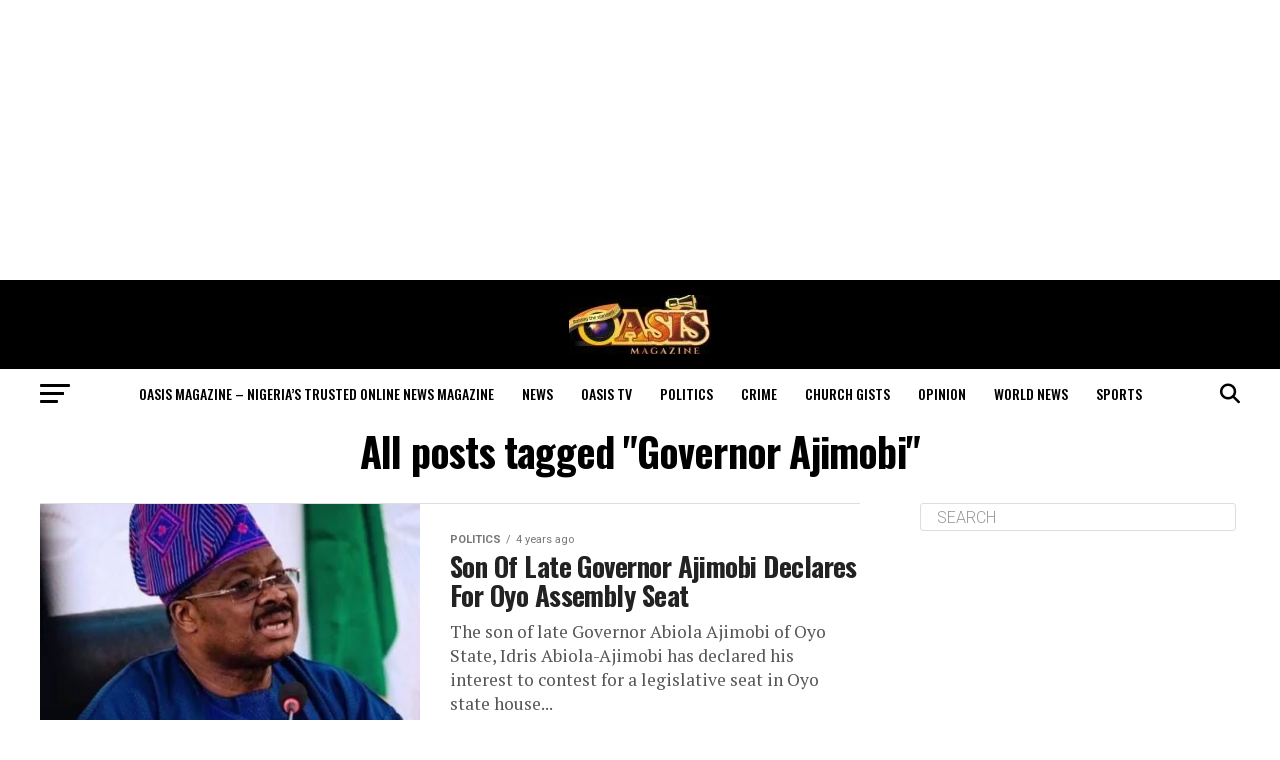

--- FILE ---
content_type: text/html; charset=UTF-8
request_url: https://oasismagazine.com.ng/tag/governor-ajimobi/
body_size: 33861
content:
<!DOCTYPE html>
<html lang="en-US">
<head>
<meta charset="UTF-8" >
<meta name="viewport" id="viewport" content="width=device-width, initial-scale=1.0, maximum-scale=5.0, minimum-scale=1.0, user-scalable=yes" />
<link rel="pingback" href="https://oasismagazine.com.ng/xmlrpc.php" />
<meta property="og:description" content="Nigeria’s Trusted Online News Magazine" />
<meta name='robots' content='index, follow, max-image-preview:large, max-snippet:-1, max-video-preview:-1' />

	<!-- This site is optimized with the Yoast SEO plugin v26.7 - https://yoast.com/wordpress/plugins/seo/ -->
	<title>Governor Ajimobi Archives - Oasis Magazine - Nigeria’s Trusted Online News Magazine</title>
	<link rel="canonical" href="https://oasismagazine.com.ng/tag/governor-ajimobi/" />
	<meta property="og:locale" content="en_US" />
	<meta property="og:type" content="article" />
	<meta property="og:title" content="Governor Ajimobi Archives - Oasis Magazine - Nigeria’s Trusted Online News Magazine" />
	<meta property="og:url" content="https://oasismagazine.com.ng/tag/governor-ajimobi/" />
	<meta property="og:site_name" content="Oasis Magazine - Nigeria’s Trusted Online News Magazine" />
	<meta property="og:image" content="https://oasismagazine.com.ng/wp-content/uploads/2020/05/oasis-1-e1657276240526.jpg" />
	<meta property="og:image:width" content="478" />
	<meta property="og:image:height" content="201" />
	<meta property="og:image:type" content="image/jpeg" />
	<meta name="twitter:card" content="summary_large_image" />
	<meta name="twitter:site" content="@Oasis_ngMag" />
	<script type="application/ld+json" class="yoast-schema-graph">{"@context":"https://schema.org","@graph":[{"@type":"CollectionPage","@id":"https://oasismagazine.com.ng/tag/governor-ajimobi/","url":"https://oasismagazine.com.ng/tag/governor-ajimobi/","name":"Governor Ajimobi Archives - Oasis Magazine - Nigeria’s Trusted Online News Magazine","isPartOf":{"@id":"https://oasismagazine.com.ng/#website"},"primaryImageOfPage":{"@id":"https://oasismagazine.com.ng/tag/governor-ajimobi/#primaryimage"},"image":{"@id":"https://oasismagazine.com.ng/tag/governor-ajimobi/#primaryimage"},"thumbnailUrl":"https://oasismagazine.com.ng/wp-content/uploads/2022/05/IMG-20220504-WA0013.jpg","breadcrumb":{"@id":"https://oasismagazine.com.ng/tag/governor-ajimobi/#breadcrumb"},"inLanguage":"en-US"},{"@type":"ImageObject","inLanguage":"en-US","@id":"https://oasismagazine.com.ng/tag/governor-ajimobi/#primaryimage","url":"https://oasismagazine.com.ng/wp-content/uploads/2022/05/IMG-20220504-WA0013.jpg","contentUrl":"https://oasismagazine.com.ng/wp-content/uploads/2022/05/IMG-20220504-WA0013.jpg","width":704,"height":420},{"@type":"BreadcrumbList","@id":"https://oasismagazine.com.ng/tag/governor-ajimobi/#breadcrumb","itemListElement":[{"@type":"ListItem","position":1,"name":"Home","item":"https://oasismagazine.com.ng/"},{"@type":"ListItem","position":2,"name":"Governor Ajimobi"}]},{"@type":"WebSite","@id":"https://oasismagazine.com.ng/#website","url":"https://oasismagazine.com.ng/","name":"Oasis Magazine","description":"Nigeria’s Trusted Online News Magazine","publisher":{"@id":"https://oasismagazine.com.ng/#organization"},"potentialAction":[{"@type":"SearchAction","target":{"@type":"EntryPoint","urlTemplate":"https://oasismagazine.com.ng/?s={search_term_string}"},"query-input":{"@type":"PropertyValueSpecification","valueRequired":true,"valueName":"search_term_string"}}],"inLanguage":"en-US"},{"@type":"Organization","@id":"https://oasismagazine.com.ng/#organization","name":"Oasis Magazine","url":"https://oasismagazine.com.ng/","logo":{"@type":"ImageObject","inLanguage":"en-US","@id":"https://oasismagazine.com.ng/#/schema/logo/image/","url":"https://oasismagazine.com.ng/wp-content/uploads/2020/05/Oasis.jpg","contentUrl":"https://oasismagazine.com.ng/wp-content/uploads/2020/05/Oasis.jpg","width":150,"height":63,"caption":"Oasis Magazine"},"image":{"@id":"https://oasismagazine.com.ng/#/schema/logo/image/"},"sameAs":["https://m.facebook.com/OasisMonthlyMagazine","https://x.com/Oasis_ngMag"]}]}</script>
	<!-- / Yoast SEO plugin. -->


<link rel='dns-prefetch' href='//static.addtoany.com' />
<link rel='dns-prefetch' href='//www.googletagmanager.com' />
<link rel='dns-prefetch' href='//stats.wp.com' />
<link rel='dns-prefetch' href='//fonts.googleapis.com' />
<link rel='dns-prefetch' href='//pagead2.googlesyndication.com' />
<link rel='dns-prefetch' href='//fundingchoicesmessages.google.com' />
<link rel="alternate" type="application/rss+xml" title="Oasis Magazine - Nigeria’s Trusted Online News Magazine &raquo; Feed" href="https://oasismagazine.com.ng/feed/" />
<link rel="alternate" type="application/rss+xml" title="Oasis Magazine - Nigeria’s Trusted Online News Magazine &raquo; Comments Feed" href="https://oasismagazine.com.ng/comments/feed/" />
<link rel="alternate" type="application/rss+xml" title="Oasis Magazine - Nigeria’s Trusted Online News Magazine &raquo; Governor Ajimobi Tag Feed" href="https://oasismagazine.com.ng/tag/governor-ajimobi/feed/" />
<style id='wp-img-auto-sizes-contain-inline-css' type='text/css'>
img:is([sizes=auto i],[sizes^="auto," i]){contain-intrinsic-size:3000px 1500px}
/*# sourceURL=wp-img-auto-sizes-contain-inline-css */
</style>

<style id='wp-emoji-styles-inline-css' type='text/css'>

	img.wp-smiley, img.emoji {
		display: inline !important;
		border: none !important;
		box-shadow: none !important;
		height: 1em !important;
		width: 1em !important;
		margin: 0 0.07em !important;
		vertical-align: -0.1em !important;
		background: none !important;
		padding: 0 !important;
	}
/*# sourceURL=wp-emoji-styles-inline-css */
</style>
<link data-optimized="1" rel='stylesheet' id='wp-block-library-css' href='https://oasismagazine.com.ng/wp-content/litespeed/css/470d81d63bb3a92b5aa1925928228f73.css?ver=0731c' type='text/css' media='all' />
<style id='global-styles-inline-css' type='text/css'>
:root{--wp--preset--aspect-ratio--square: 1;--wp--preset--aspect-ratio--4-3: 4/3;--wp--preset--aspect-ratio--3-4: 3/4;--wp--preset--aspect-ratio--3-2: 3/2;--wp--preset--aspect-ratio--2-3: 2/3;--wp--preset--aspect-ratio--16-9: 16/9;--wp--preset--aspect-ratio--9-16: 9/16;--wp--preset--color--black: #000000;--wp--preset--color--cyan-bluish-gray: #abb8c3;--wp--preset--color--white: #ffffff;--wp--preset--color--pale-pink: #f78da7;--wp--preset--color--vivid-red: #cf2e2e;--wp--preset--color--luminous-vivid-orange: #ff6900;--wp--preset--color--luminous-vivid-amber: #fcb900;--wp--preset--color--light-green-cyan: #7bdcb5;--wp--preset--color--vivid-green-cyan: #00d084;--wp--preset--color--pale-cyan-blue: #8ed1fc;--wp--preset--color--vivid-cyan-blue: #0693e3;--wp--preset--color--vivid-purple: #9b51e0;--wp--preset--gradient--vivid-cyan-blue-to-vivid-purple: linear-gradient(135deg,rgb(6,147,227) 0%,rgb(155,81,224) 100%);--wp--preset--gradient--light-green-cyan-to-vivid-green-cyan: linear-gradient(135deg,rgb(122,220,180) 0%,rgb(0,208,130) 100%);--wp--preset--gradient--luminous-vivid-amber-to-luminous-vivid-orange: linear-gradient(135deg,rgb(252,185,0) 0%,rgb(255,105,0) 100%);--wp--preset--gradient--luminous-vivid-orange-to-vivid-red: linear-gradient(135deg,rgb(255,105,0) 0%,rgb(207,46,46) 100%);--wp--preset--gradient--very-light-gray-to-cyan-bluish-gray: linear-gradient(135deg,rgb(238,238,238) 0%,rgb(169,184,195) 100%);--wp--preset--gradient--cool-to-warm-spectrum: linear-gradient(135deg,rgb(74,234,220) 0%,rgb(151,120,209) 20%,rgb(207,42,186) 40%,rgb(238,44,130) 60%,rgb(251,105,98) 80%,rgb(254,248,76) 100%);--wp--preset--gradient--blush-light-purple: linear-gradient(135deg,rgb(255,206,236) 0%,rgb(152,150,240) 100%);--wp--preset--gradient--blush-bordeaux: linear-gradient(135deg,rgb(254,205,165) 0%,rgb(254,45,45) 50%,rgb(107,0,62) 100%);--wp--preset--gradient--luminous-dusk: linear-gradient(135deg,rgb(255,203,112) 0%,rgb(199,81,192) 50%,rgb(65,88,208) 100%);--wp--preset--gradient--pale-ocean: linear-gradient(135deg,rgb(255,245,203) 0%,rgb(182,227,212) 50%,rgb(51,167,181) 100%);--wp--preset--gradient--electric-grass: linear-gradient(135deg,rgb(202,248,128) 0%,rgb(113,206,126) 100%);--wp--preset--gradient--midnight: linear-gradient(135deg,rgb(2,3,129) 0%,rgb(40,116,252) 100%);--wp--preset--font-size--small: 13px;--wp--preset--font-size--medium: 20px;--wp--preset--font-size--large: 36px;--wp--preset--font-size--x-large: 42px;--wp--preset--spacing--20: 0.44rem;--wp--preset--spacing--30: 0.67rem;--wp--preset--spacing--40: 1rem;--wp--preset--spacing--50: 1.5rem;--wp--preset--spacing--60: 2.25rem;--wp--preset--spacing--70: 3.38rem;--wp--preset--spacing--80: 5.06rem;--wp--preset--shadow--natural: 6px 6px 9px rgba(0, 0, 0, 0.2);--wp--preset--shadow--deep: 12px 12px 50px rgba(0, 0, 0, 0.4);--wp--preset--shadow--sharp: 6px 6px 0px rgba(0, 0, 0, 0.2);--wp--preset--shadow--outlined: 6px 6px 0px -3px rgb(255, 255, 255), 6px 6px rgb(0, 0, 0);--wp--preset--shadow--crisp: 6px 6px 0px rgb(0, 0, 0);}:where(.is-layout-flex){gap: 0.5em;}:where(.is-layout-grid){gap: 0.5em;}body .is-layout-flex{display: flex;}.is-layout-flex{flex-wrap: wrap;align-items: center;}.is-layout-flex > :is(*, div){margin: 0;}body .is-layout-grid{display: grid;}.is-layout-grid > :is(*, div){margin: 0;}:where(.wp-block-columns.is-layout-flex){gap: 2em;}:where(.wp-block-columns.is-layout-grid){gap: 2em;}:where(.wp-block-post-template.is-layout-flex){gap: 1.25em;}:where(.wp-block-post-template.is-layout-grid){gap: 1.25em;}.has-black-color{color: var(--wp--preset--color--black) !important;}.has-cyan-bluish-gray-color{color: var(--wp--preset--color--cyan-bluish-gray) !important;}.has-white-color{color: var(--wp--preset--color--white) !important;}.has-pale-pink-color{color: var(--wp--preset--color--pale-pink) !important;}.has-vivid-red-color{color: var(--wp--preset--color--vivid-red) !important;}.has-luminous-vivid-orange-color{color: var(--wp--preset--color--luminous-vivid-orange) !important;}.has-luminous-vivid-amber-color{color: var(--wp--preset--color--luminous-vivid-amber) !important;}.has-light-green-cyan-color{color: var(--wp--preset--color--light-green-cyan) !important;}.has-vivid-green-cyan-color{color: var(--wp--preset--color--vivid-green-cyan) !important;}.has-pale-cyan-blue-color{color: var(--wp--preset--color--pale-cyan-blue) !important;}.has-vivid-cyan-blue-color{color: var(--wp--preset--color--vivid-cyan-blue) !important;}.has-vivid-purple-color{color: var(--wp--preset--color--vivid-purple) !important;}.has-black-background-color{background-color: var(--wp--preset--color--black) !important;}.has-cyan-bluish-gray-background-color{background-color: var(--wp--preset--color--cyan-bluish-gray) !important;}.has-white-background-color{background-color: var(--wp--preset--color--white) !important;}.has-pale-pink-background-color{background-color: var(--wp--preset--color--pale-pink) !important;}.has-vivid-red-background-color{background-color: var(--wp--preset--color--vivid-red) !important;}.has-luminous-vivid-orange-background-color{background-color: var(--wp--preset--color--luminous-vivid-orange) !important;}.has-luminous-vivid-amber-background-color{background-color: var(--wp--preset--color--luminous-vivid-amber) !important;}.has-light-green-cyan-background-color{background-color: var(--wp--preset--color--light-green-cyan) !important;}.has-vivid-green-cyan-background-color{background-color: var(--wp--preset--color--vivid-green-cyan) !important;}.has-pale-cyan-blue-background-color{background-color: var(--wp--preset--color--pale-cyan-blue) !important;}.has-vivid-cyan-blue-background-color{background-color: var(--wp--preset--color--vivid-cyan-blue) !important;}.has-vivid-purple-background-color{background-color: var(--wp--preset--color--vivid-purple) !important;}.has-black-border-color{border-color: var(--wp--preset--color--black) !important;}.has-cyan-bluish-gray-border-color{border-color: var(--wp--preset--color--cyan-bluish-gray) !important;}.has-white-border-color{border-color: var(--wp--preset--color--white) !important;}.has-pale-pink-border-color{border-color: var(--wp--preset--color--pale-pink) !important;}.has-vivid-red-border-color{border-color: var(--wp--preset--color--vivid-red) !important;}.has-luminous-vivid-orange-border-color{border-color: var(--wp--preset--color--luminous-vivid-orange) !important;}.has-luminous-vivid-amber-border-color{border-color: var(--wp--preset--color--luminous-vivid-amber) !important;}.has-light-green-cyan-border-color{border-color: var(--wp--preset--color--light-green-cyan) !important;}.has-vivid-green-cyan-border-color{border-color: var(--wp--preset--color--vivid-green-cyan) !important;}.has-pale-cyan-blue-border-color{border-color: var(--wp--preset--color--pale-cyan-blue) !important;}.has-vivid-cyan-blue-border-color{border-color: var(--wp--preset--color--vivid-cyan-blue) !important;}.has-vivid-purple-border-color{border-color: var(--wp--preset--color--vivid-purple) !important;}.has-vivid-cyan-blue-to-vivid-purple-gradient-background{background: var(--wp--preset--gradient--vivid-cyan-blue-to-vivid-purple) !important;}.has-light-green-cyan-to-vivid-green-cyan-gradient-background{background: var(--wp--preset--gradient--light-green-cyan-to-vivid-green-cyan) !important;}.has-luminous-vivid-amber-to-luminous-vivid-orange-gradient-background{background: var(--wp--preset--gradient--luminous-vivid-amber-to-luminous-vivid-orange) !important;}.has-luminous-vivid-orange-to-vivid-red-gradient-background{background: var(--wp--preset--gradient--luminous-vivid-orange-to-vivid-red) !important;}.has-very-light-gray-to-cyan-bluish-gray-gradient-background{background: var(--wp--preset--gradient--very-light-gray-to-cyan-bluish-gray) !important;}.has-cool-to-warm-spectrum-gradient-background{background: var(--wp--preset--gradient--cool-to-warm-spectrum) !important;}.has-blush-light-purple-gradient-background{background: var(--wp--preset--gradient--blush-light-purple) !important;}.has-blush-bordeaux-gradient-background{background: var(--wp--preset--gradient--blush-bordeaux) !important;}.has-luminous-dusk-gradient-background{background: var(--wp--preset--gradient--luminous-dusk) !important;}.has-pale-ocean-gradient-background{background: var(--wp--preset--gradient--pale-ocean) !important;}.has-electric-grass-gradient-background{background: var(--wp--preset--gradient--electric-grass) !important;}.has-midnight-gradient-background{background: var(--wp--preset--gradient--midnight) !important;}.has-small-font-size{font-size: var(--wp--preset--font-size--small) !important;}.has-medium-font-size{font-size: var(--wp--preset--font-size--medium) !important;}.has-large-font-size{font-size: var(--wp--preset--font-size--large) !important;}.has-x-large-font-size{font-size: var(--wp--preset--font-size--x-large) !important;}
/*# sourceURL=global-styles-inline-css */
</style>

<style id='classic-theme-styles-inline-css' type='text/css'>
/*! This file is auto-generated */
.wp-block-button__link{color:#fff;background-color:#32373c;border-radius:9999px;box-shadow:none;text-decoration:none;padding:calc(.667em + 2px) calc(1.333em + 2px);font-size:1.125em}.wp-block-file__button{background:#32373c;color:#fff;text-decoration:none}
/*# sourceURL=/wp-includes/css/classic-themes.min.css */
</style>
<link data-optimized="1" rel='stylesheet' id='mvp-custom-style-css' href='https://oasismagazine.com.ng/wp-content/litespeed/css/1b463416e33c196434ea1c2e42e584a6.css?ver=a3a88' type='text/css' media='all' />
<style id='mvp-custom-style-inline-css' type='text/css'>


#mvp-wallpaper {
	background: url() no-repeat 50% 0;
	}

#mvp-foot-copy a {
	color: #0be6af;
	}

#mvp-content-main p a,
#mvp-content-main ul a,
#mvp-content-main ol a,
.mvp-post-add-main p a,
.mvp-post-add-main ul a,
.mvp-post-add-main ol a {
	box-shadow: inset 0 -4px 0 #0be6af;
	}

#mvp-content-main p a:hover,
#mvp-content-main ul a:hover,
#mvp-content-main ol a:hover,
.mvp-post-add-main p a:hover,
.mvp-post-add-main ul a:hover,
.mvp-post-add-main ol a:hover {
	background: #0be6af;
	}

a,
a:visited,
.post-info-name a,
.woocommerce .woocommerce-breadcrumb a {
	color: #ff005b;
	}

#mvp-side-wrap a:hover {
	color: #ff005b;
	}

.mvp-fly-top:hover,
.mvp-vid-box-wrap,
ul.mvp-soc-mob-list li.mvp-soc-mob-com {
	background: #0be6af;
	}

nav.mvp-fly-nav-menu ul li.menu-item-has-children:after,
.mvp-feat1-left-wrap span.mvp-cd-cat,
.mvp-widget-feat1-top-story span.mvp-cd-cat,
.mvp-widget-feat2-left-cont span.mvp-cd-cat,
.mvp-widget-dark-feat span.mvp-cd-cat,
.mvp-widget-dark-sub span.mvp-cd-cat,
.mvp-vid-wide-text span.mvp-cd-cat,
.mvp-feat2-top-text span.mvp-cd-cat,
.mvp-feat3-main-story span.mvp-cd-cat,
.mvp-feat3-sub-text span.mvp-cd-cat,
.mvp-feat4-main-text span.mvp-cd-cat,
.woocommerce-message:before,
.woocommerce-info:before,
.woocommerce-message:before {
	color: #0be6af;
	}

#searchform input,
.mvp-authors-name {
	border-bottom: 1px solid #0be6af;
	}

.mvp-fly-top:hover {
	border-top: 1px solid #0be6af;
	border-left: 1px solid #0be6af;
	border-bottom: 1px solid #0be6af;
	}

.woocommerce .widget_price_filter .ui-slider .ui-slider-handle,
.woocommerce #respond input#submit.alt,
.woocommerce a.button.alt,
.woocommerce button.button.alt,
.woocommerce input.button.alt,
.woocommerce #respond input#submit.alt:hover,
.woocommerce a.button.alt:hover,
.woocommerce button.button.alt:hover,
.woocommerce input.button.alt:hover {
	background-color: #0be6af;
	}

.woocommerce-error,
.woocommerce-info,
.woocommerce-message {
	border-top-color: #0be6af;
	}

ul.mvp-feat1-list-buts li.active span.mvp-feat1-list-but,
span.mvp-widget-home-title,
span.mvp-post-cat,
span.mvp-feat1-pop-head {
	background: #ff005b;
	}

.woocommerce span.onsale {
	background-color: #ff005b;
	}

.mvp-widget-feat2-side-more-but,
.woocommerce .star-rating span:before,
span.mvp-prev-next-label,
.mvp-cat-date-wrap .sticky {
	color: #ff005b !important;
	}

#mvp-main-nav-top,
#mvp-fly-wrap,
.mvp-soc-mob-right,
#mvp-main-nav-small-cont {
	background: #000000;
	}

#mvp-main-nav-small .mvp-fly-but-wrap span,
#mvp-main-nav-small .mvp-search-but-wrap span,
.mvp-nav-top-left .mvp-fly-but-wrap span,
#mvp-fly-wrap .mvp-fly-but-wrap span {
	background: #ffffff;
	}

.mvp-nav-top-right .mvp-nav-search-but,
span.mvp-fly-soc-head,
.mvp-soc-mob-right i,
#mvp-main-nav-small span.mvp-nav-search-but,
#mvp-main-nav-small .mvp-nav-menu ul li a  {
	color: #ffffff;
	}

#mvp-main-nav-small .mvp-nav-menu ul li.menu-item-has-children a:after {
	border-color: #ffffff transparent transparent transparent;
	}

#mvp-nav-top-wrap span.mvp-nav-search-but:hover,
#mvp-main-nav-small span.mvp-nav-search-but:hover {
	color: #0be6af;
	}

#mvp-nav-top-wrap .mvp-fly-but-wrap:hover span,
#mvp-main-nav-small .mvp-fly-but-wrap:hover span,
span.mvp-woo-cart-num:hover {
	background: #0be6af;
	}

#mvp-main-nav-bot-cont {
	background: #ffffff;
	}

#mvp-nav-bot-wrap .mvp-fly-but-wrap span,
#mvp-nav-bot-wrap .mvp-search-but-wrap span {
	background: #000000;
	}

#mvp-nav-bot-wrap span.mvp-nav-search-but,
#mvp-nav-bot-wrap .mvp-nav-menu ul li a {
	color: #000000;
	}

#mvp-nav-bot-wrap .mvp-nav-menu ul li.menu-item-has-children a:after {
	border-color: #000000 transparent transparent transparent;
	}

.mvp-nav-menu ul li:hover a {
	border-bottom: 5px solid #0be6af;
	}

#mvp-nav-bot-wrap .mvp-fly-but-wrap:hover span {
	background: #0be6af;
	}

#mvp-nav-bot-wrap span.mvp-nav-search-but:hover {
	color: #0be6af;
	}

body,
.mvp-feat1-feat-text p,
.mvp-feat2-top-text p,
.mvp-feat3-main-text p,
.mvp-feat3-sub-text p,
#searchform input,
.mvp-author-info-text,
span.mvp-post-excerpt,
.mvp-nav-menu ul li ul.sub-menu li a,
nav.mvp-fly-nav-menu ul li a,
.mvp-ad-label,
span.mvp-feat-caption,
.mvp-post-tags a,
.mvp-post-tags a:visited,
span.mvp-author-box-name a,
#mvp-author-box-text p,
.mvp-post-gallery-text p,
ul.mvp-soc-mob-list li span,
#comments,
h3#reply-title,
h2.comments,
#mvp-foot-copy p,
span.mvp-fly-soc-head,
.mvp-post-tags-header,
span.mvp-prev-next-label,
span.mvp-post-add-link-but,
#mvp-comments-button a,
#mvp-comments-button span.mvp-comment-but-text,
.woocommerce ul.product_list_widget span.product-title,
.woocommerce ul.product_list_widget li a,
.woocommerce #reviews #comments ol.commentlist li .comment-text p.meta,
.woocommerce div.product p.price,
.woocommerce div.product p.price ins,
.woocommerce div.product p.price del,
.woocommerce ul.products li.product .price del,
.woocommerce ul.products li.product .price ins,
.woocommerce ul.products li.product .price,
.woocommerce #respond input#submit,
.woocommerce a.button,
.woocommerce button.button,
.woocommerce input.button,
.woocommerce .widget_price_filter .price_slider_amount .button,
.woocommerce span.onsale,
.woocommerce-review-link,
#woo-content p.woocommerce-result-count,
.woocommerce div.product .woocommerce-tabs ul.tabs li a,
a.mvp-inf-more-but,
span.mvp-cont-read-but,
span.mvp-cd-cat,
span.mvp-cd-date,
.mvp-feat4-main-text p,
span.mvp-woo-cart-num,
span.mvp-widget-home-title2,
.wp-caption,
#mvp-content-main p.wp-caption-text,
.gallery-caption,
.mvp-post-add-main p.wp-caption-text,
#bbpress-forums,
#bbpress-forums p,
.protected-post-form input,
#mvp-feat6-text p {
	font-family: 'Roboto', sans-serif;
	font-display: swap;
	}

.mvp-blog-story-text p,
span.mvp-author-page-desc,
#mvp-404 p,
.mvp-widget-feat1-bot-text p,
.mvp-widget-feat2-left-text p,
.mvp-flex-story-text p,
.mvp-search-text p,
#mvp-content-main p,
.mvp-post-add-main p,
#mvp-content-main ul li,
#mvp-content-main ol li,
.rwp-summary,
.rwp-u-review__comment,
.mvp-feat5-mid-main-text p,
.mvp-feat5-small-main-text p,
#mvp-content-main .wp-block-button__link,
.wp-block-audio figcaption,
.wp-block-video figcaption,
.wp-block-embed figcaption,
.wp-block-verse pre,
pre.wp-block-verse {
	font-family: 'PT Serif', sans-serif;
	font-display: swap;
	}

.mvp-nav-menu ul li a,
#mvp-foot-menu ul li a {
	font-family: 'Oswald', sans-serif;
	font-display: swap;
	}


.mvp-feat1-sub-text h2,
.mvp-feat1-pop-text h2,
.mvp-feat1-list-text h2,
.mvp-widget-feat1-top-text h2,
.mvp-widget-feat1-bot-text h2,
.mvp-widget-dark-feat-text h2,
.mvp-widget-dark-sub-text h2,
.mvp-widget-feat2-left-text h2,
.mvp-widget-feat2-right-text h2,
.mvp-blog-story-text h2,
.mvp-flex-story-text h2,
.mvp-vid-wide-more-text p,
.mvp-prev-next-text p,
.mvp-related-text,
.mvp-post-more-text p,
h2.mvp-authors-latest a,
.mvp-feat2-bot-text h2,
.mvp-feat3-sub-text h2,
.mvp-feat3-main-text h2,
.mvp-feat4-main-text h2,
.mvp-feat5-text h2,
.mvp-feat5-mid-main-text h2,
.mvp-feat5-small-main-text h2,
.mvp-feat5-mid-sub-text h2,
#mvp-feat6-text h2,
.alp-related-posts-wrapper .alp-related-post .post-title {
	font-family: 'Oswald', sans-serif;
	font-display: swap;
	}

.mvp-feat2-top-text h2,
.mvp-feat1-feat-text h2,
h1.mvp-post-title,
h1.mvp-post-title-wide,
.mvp-drop-nav-title h4,
#mvp-content-main blockquote p,
.mvp-post-add-main blockquote p,
#mvp-content-main p.has-large-font-size,
#mvp-404 h1,
#woo-content h1.page-title,
.woocommerce div.product .product_title,
.woocommerce ul.products li.product h3,
.alp-related-posts .current .post-title {
	font-family: 'Oswald', sans-serif;
	font-display: swap;
	}

span.mvp-feat1-pop-head,
.mvp-feat1-pop-text:before,
span.mvp-feat1-list-but,
span.mvp-widget-home-title,
.mvp-widget-feat2-side-more,
span.mvp-post-cat,
span.mvp-page-head,
h1.mvp-author-top-head,
.mvp-authors-name,
#mvp-content-main h1,
#mvp-content-main h2,
#mvp-content-main h3,
#mvp-content-main h4,
#mvp-content-main h5,
#mvp-content-main h6,
.woocommerce .related h2,
.woocommerce div.product .woocommerce-tabs .panel h2,
.woocommerce div.product .product_title,
.mvp-feat5-side-list .mvp-feat1-list-img:after {
	font-family: 'Roboto', sans-serif;
	font-display: swap;
	}

	

	#mvp-leader-wrap {
		position: relative;
		}
	#mvp-site-main {
		margin-top: 0;
		}
	#mvp-leader-wrap {
		top: 0 !important;
		}
		

	.mvp-nav-links {
		display: none;
		}
		

	.alp-advert {
		display: none;
	}
	.alp-related-posts-wrapper .alp-related-posts .current {
		margin: 0 0 10px;
	}
		
/*# sourceURL=mvp-custom-style-inline-css */
</style>
<link data-optimized="1" rel='stylesheet' id='mvp-reset-css' href='https://oasismagazine.com.ng/wp-content/litespeed/css/f6fac715326e29f1fc4373751a419112.css?ver=ef59e' type='text/css' media='all' />
<link data-optimized="1" rel='stylesheet' id='fontawesome-css' href='https://oasismagazine.com.ng/wp-content/litespeed/css/7d72bc837879477ecf4edc90f057cd2f.css?ver=a91cc' type='text/css' media='all' />
<link crossorigin="anonymous" rel='stylesheet' id='mvp-fonts-css' href='//fonts.googleapis.com/css?family=Roboto%3A300%2C400%2C700%2C900%7COswald%3A400%2C700%7CAdvent+Pro%3A700%7COpen+Sans%3A700%7CAnton%3A400Oswald%3A100%2C200%2C300%2C400%2C500%2C600%2C700%2C800%2C900%7COswald%3A100%2C200%2C300%2C400%2C500%2C600%2C700%2C800%2C900%7CRoboto%3A100%2C200%2C300%2C400%2C500%2C600%2C700%2C800%2C900%7CRoboto%3A100%2C200%2C300%2C400%2C500%2C600%2C700%2C800%2C900%7CPT+Serif%3A100%2C200%2C300%2C400%2C500%2C600%2C700%2C800%2C900%7COswald%3A100%2C200%2C300%2C400%2C500%2C600%2C700%2C800%2C900%26subset%3Dlatin%2Clatin-ext%2Ccyrillic%2Ccyrillic-ext%2Cgreek-ext%2Cgreek%2Cvietnamese%26display%3Dswap' type='text/css' media='all' />
<link data-optimized="1" rel='stylesheet' id='mvp-media-queries-css' href='https://oasismagazine.com.ng/wp-content/litespeed/css/80b9f26d7148a0a4ad9c5800a1dc80db.css?ver=397a6' type='text/css' media='all' />
<link data-optimized="1" rel='stylesheet' id='addtoany-css' href='https://oasismagazine.com.ng/wp-content/litespeed/css/8c7483dc6cbcb5ba9990aff42606a9c4.css?ver=e39e5' type='text/css' media='all' />
<script type="text/javascript" id="addtoany-core-js-before">
/* <![CDATA[ */
window.a2a_config=window.a2a_config||{};a2a_config.callbacks=[];a2a_config.overlays=[];a2a_config.templates={};

//# sourceURL=addtoany-core-js-before
/* ]]> */
</script>
<script type="text/javascript" defer src="https://static.addtoany.com/menu/page.js" id="addtoany-core-js"></script>
<script type="text/javascript" src="https://oasismagazine.com.ng/wp-includes/js/jquery/jquery.min.js?ver=3.7.1" id="jquery-core-js"></script>
<script data-optimized="1" type="text/javascript" src="https://oasismagazine.com.ng/wp-content/litespeed/js/7b59e35f1fd4da5b8c3f9e140496a93e.js?ver=e5581" id="jquery-migrate-js"></script>
<script data-optimized="1" type="text/javascript" defer src="https://oasismagazine.com.ng/wp-content/litespeed/js/3e3a063d5ccbb3058a5294be7b969051.js?ver=ac24f" id="addtoany-jquery-js"></script>

<!-- Google tag (gtag.js) snippet added by Site Kit -->
<!-- Google Analytics snippet added by Site Kit -->
<script type="text/javascript" src="https://www.googletagmanager.com/gtag/js?id=GT-WF4STKF" id="google_gtagjs-js" async></script>
<script type="text/javascript" id="google_gtagjs-js-after">
/* <![CDATA[ */
window.dataLayer = window.dataLayer || [];function gtag(){dataLayer.push(arguments);}
gtag("set","linker",{"domains":["oasismagazine.com.ng"]});
gtag("js", new Date());
gtag("set", "developer_id.dZTNiMT", true);
gtag("config", "GT-WF4STKF");
//# sourceURL=google_gtagjs-js-after
/* ]]> */
</script>
<link rel="https://api.w.org/" href="https://oasismagazine.com.ng/wp-json/" /><link rel="alternate" title="JSON" type="application/json" href="https://oasismagazine.com.ng/wp-json/wp/v2/tags/11426" /><link rel="EditURI" type="application/rsd+xml" title="RSD" href="https://oasismagazine.com.ng/xmlrpc.php?rsd" />
<meta name="generator" content="WordPress 6.9" />
<meta name="generator" content="Site Kit by Google 1.170.0" />	<style>img#wpstats{display:none}</style>
		
<!-- Google AdSense meta tags added by Site Kit -->
<meta name="google-adsense-platform-account" content="ca-host-pub-2644536267352236">
<meta name="google-adsense-platform-domain" content="sitekit.withgoogle.com">
<!-- End Google AdSense meta tags added by Site Kit -->
      <meta name="onesignal" content="wordpress-plugin"/>
            <script>

      window.OneSignalDeferred = window.OneSignalDeferred || [];

      OneSignalDeferred.push(function(OneSignal) {
        var oneSignal_options = {};
        window._oneSignalInitOptions = oneSignal_options;

        oneSignal_options['serviceWorkerParam'] = { scope: '/' };
oneSignal_options['serviceWorkerPath'] = 'OneSignalSDKWorker.js.php';

        OneSignal.Notifications.setDefaultUrl("https://oasismagazine.com.ng");

        oneSignal_options['wordpress'] = true;
oneSignal_options['appId'] = '7f3f35a2-b86b-4078-a8d6-080011b3bad7';
oneSignal_options['allowLocalhostAsSecureOrigin'] = true;
oneSignal_options['welcomeNotification'] = { };
oneSignal_options['welcomeNotification']['title'] = "";
oneSignal_options['welcomeNotification']['message'] = "";
oneSignal_options['path'] = "https://oasismagazine.com.ng/wp-content/plugins/onesignal-free-web-push-notifications/sdk_files/";
oneSignal_options['safari_web_id'] = "web.onesignal.auto.00e855ed-5f66-45b8-ad03-54b1e142944e";
oneSignal_options['promptOptions'] = { };
oneSignal_options['notifyButton'] = { };
oneSignal_options['notifyButton']['enable'] = true;
oneSignal_options['notifyButton']['position'] = 'bottom-right';
oneSignal_options['notifyButton']['theme'] = 'default';
oneSignal_options['notifyButton']['size'] = 'medium';
oneSignal_options['notifyButton']['showCredit'] = true;
oneSignal_options['notifyButton']['text'] = {};
              OneSignal.init(window._oneSignalInitOptions);
              OneSignal.Slidedown.promptPush()      });

      function documentInitOneSignal() {
        var oneSignal_elements = document.getElementsByClassName("OneSignal-prompt");

        var oneSignalLinkClickHandler = function(event) { OneSignal.Notifications.requestPermission(); event.preventDefault(); };        for(var i = 0; i < oneSignal_elements.length; i++)
          oneSignal_elements[i].addEventListener('click', oneSignalLinkClickHandler, false);
      }

      if (document.readyState === 'complete') {
           documentInitOneSignal();
      }
      else {
           window.addEventListener("load", function(event){
               documentInitOneSignal();
          });
      }
    </script>
<!-- There is no amphtml version available for this URL. -->
<!-- Google AdSense snippet added by Site Kit -->
<script type="text/javascript" async="async" src="https://pagead2.googlesyndication.com/pagead/js/adsbygoogle.js?client=ca-pub-4717153968467432&amp;host=ca-host-pub-2644536267352236" crossorigin="anonymous"></script>

<!-- End Google AdSense snippet added by Site Kit -->

<!-- Google AdSense Ad Blocking Recovery snippet added by Site Kit -->
<script async src="https://fundingchoicesmessages.google.com/i/pub-4717153968467432?ers=1"></script><script>(function() {function signalGooglefcPresent() {if (!window.frames['googlefcPresent']) {if (document.body) {const iframe = document.createElement('iframe'); iframe.style = 'width: 0; height: 0; border: none; z-index: -1000; left: -1000px; top: -1000px;'; iframe.style.display = 'none'; iframe.name = 'googlefcPresent'; document.body.appendChild(iframe);} else {setTimeout(signalGooglefcPresent, 0);}}}signalGooglefcPresent();})();</script>
<!-- End Google AdSense Ad Blocking Recovery snippet added by Site Kit -->

<!-- Google AdSense Ad Blocking Recovery Error Protection snippet added by Site Kit -->
<script>(function(){'use strict';function aa(a){var b=0;return function(){return b<a.length?{done:!1,value:a[b++]}:{done:!0}}}var ba=typeof Object.defineProperties=="function"?Object.defineProperty:function(a,b,c){if(a==Array.prototype||a==Object.prototype)return a;a[b]=c.value;return a};
function ca(a){a=["object"==typeof globalThis&&globalThis,a,"object"==typeof window&&window,"object"==typeof self&&self,"object"==typeof global&&global];for(var b=0;b<a.length;++b){var c=a[b];if(c&&c.Math==Math)return c}throw Error("Cannot find global object");}var da=ca(this);function l(a,b){if(b)a:{var c=da;a=a.split(".");for(var d=0;d<a.length-1;d++){var e=a[d];if(!(e in c))break a;c=c[e]}a=a[a.length-1];d=c[a];b=b(d);b!=d&&b!=null&&ba(c,a,{configurable:!0,writable:!0,value:b})}}
function ea(a){return a.raw=a}function n(a){var b=typeof Symbol!="undefined"&&Symbol.iterator&&a[Symbol.iterator];if(b)return b.call(a);if(typeof a.length=="number")return{next:aa(a)};throw Error(String(a)+" is not an iterable or ArrayLike");}function fa(a){for(var b,c=[];!(b=a.next()).done;)c.push(b.value);return c}var ha=typeof Object.create=="function"?Object.create:function(a){function b(){}b.prototype=a;return new b},p;
if(typeof Object.setPrototypeOf=="function")p=Object.setPrototypeOf;else{var q;a:{var ja={a:!0},ka={};try{ka.__proto__=ja;q=ka.a;break a}catch(a){}q=!1}p=q?function(a,b){a.__proto__=b;if(a.__proto__!==b)throw new TypeError(a+" is not extensible");return a}:null}var la=p;
function t(a,b){a.prototype=ha(b.prototype);a.prototype.constructor=a;if(la)la(a,b);else for(var c in b)if(c!="prototype")if(Object.defineProperties){var d=Object.getOwnPropertyDescriptor(b,c);d&&Object.defineProperty(a,c,d)}else a[c]=b[c];a.A=b.prototype}function ma(){for(var a=Number(this),b=[],c=a;c<arguments.length;c++)b[c-a]=arguments[c];return b}l("Object.is",function(a){return a?a:function(b,c){return b===c?b!==0||1/b===1/c:b!==b&&c!==c}});
l("Array.prototype.includes",function(a){return a?a:function(b,c){var d=this;d instanceof String&&(d=String(d));var e=d.length;c=c||0;for(c<0&&(c=Math.max(c+e,0));c<e;c++){var f=d[c];if(f===b||Object.is(f,b))return!0}return!1}});
l("String.prototype.includes",function(a){return a?a:function(b,c){if(this==null)throw new TypeError("The 'this' value for String.prototype.includes must not be null or undefined");if(b instanceof RegExp)throw new TypeError("First argument to String.prototype.includes must not be a regular expression");return this.indexOf(b,c||0)!==-1}});l("Number.MAX_SAFE_INTEGER",function(){return 9007199254740991});
l("Number.isFinite",function(a){return a?a:function(b){return typeof b!=="number"?!1:!isNaN(b)&&b!==Infinity&&b!==-Infinity}});l("Number.isInteger",function(a){return a?a:function(b){return Number.isFinite(b)?b===Math.floor(b):!1}});l("Number.isSafeInteger",function(a){return a?a:function(b){return Number.isInteger(b)&&Math.abs(b)<=Number.MAX_SAFE_INTEGER}});
l("Math.trunc",function(a){return a?a:function(b){b=Number(b);if(isNaN(b)||b===Infinity||b===-Infinity||b===0)return b;var c=Math.floor(Math.abs(b));return b<0?-c:c}});/*

 Copyright The Closure Library Authors.
 SPDX-License-Identifier: Apache-2.0
*/
var u=this||self;function v(a,b){a:{var c=["CLOSURE_FLAGS"];for(var d=u,e=0;e<c.length;e++)if(d=d[c[e]],d==null){c=null;break a}c=d}a=c&&c[a];return a!=null?a:b}function w(a){return a};function na(a){u.setTimeout(function(){throw a;},0)};var oa=v(610401301,!1),pa=v(188588736,!0),qa=v(645172343,v(1,!0));var x,ra=u.navigator;x=ra?ra.userAgentData||null:null;function z(a){return oa?x?x.brands.some(function(b){return(b=b.brand)&&b.indexOf(a)!=-1}):!1:!1}function A(a){var b;a:{if(b=u.navigator)if(b=b.userAgent)break a;b=""}return b.indexOf(a)!=-1};function B(){return oa?!!x&&x.brands.length>0:!1}function C(){return B()?z("Chromium"):(A("Chrome")||A("CriOS"))&&!(B()?0:A("Edge"))||A("Silk")};var sa=B()?!1:A("Trident")||A("MSIE");!A("Android")||C();C();A("Safari")&&(C()||(B()?0:A("Coast"))||(B()?0:A("Opera"))||(B()?0:A("Edge"))||(B()?z("Microsoft Edge"):A("Edg/"))||B()&&z("Opera"));var ta={},D=null;var ua=typeof Uint8Array!=="undefined",va=!sa&&typeof btoa==="function";var wa;function E(){return typeof BigInt==="function"};var F=typeof Symbol==="function"&&typeof Symbol()==="symbol";function xa(a){return typeof Symbol==="function"&&typeof Symbol()==="symbol"?Symbol():a}var G=xa(),ya=xa("2ex");var za=F?function(a,b){a[G]|=b}:function(a,b){a.g!==void 0?a.g|=b:Object.defineProperties(a,{g:{value:b,configurable:!0,writable:!0,enumerable:!1}})},H=F?function(a){return a[G]|0}:function(a){return a.g|0},I=F?function(a){return a[G]}:function(a){return a.g},J=F?function(a,b){a[G]=b}:function(a,b){a.g!==void 0?a.g=b:Object.defineProperties(a,{g:{value:b,configurable:!0,writable:!0,enumerable:!1}})};function Aa(a,b){J(b,(a|0)&-14591)}function Ba(a,b){J(b,(a|34)&-14557)};var K={},Ca={};function Da(a){return!(!a||typeof a!=="object"||a.g!==Ca)}function Ea(a){return a!==null&&typeof a==="object"&&!Array.isArray(a)&&a.constructor===Object}function L(a,b,c){if(!Array.isArray(a)||a.length)return!1;var d=H(a);if(d&1)return!0;if(!(b&&(Array.isArray(b)?b.includes(c):b.has(c))))return!1;J(a,d|1);return!0};var M=0,N=0;function Fa(a){var b=a>>>0;M=b;N=(a-b)/4294967296>>>0}function Ga(a){if(a<0){Fa(-a);var b=n(Ha(M,N));a=b.next().value;b=b.next().value;M=a>>>0;N=b>>>0}else Fa(a)}function Ia(a,b){b>>>=0;a>>>=0;if(b<=2097151)var c=""+(4294967296*b+a);else E()?c=""+(BigInt(b)<<BigInt(32)|BigInt(a)):(c=(a>>>24|b<<8)&16777215,b=b>>16&65535,a=(a&16777215)+c*6777216+b*6710656,c+=b*8147497,b*=2,a>=1E7&&(c+=a/1E7>>>0,a%=1E7),c>=1E7&&(b+=c/1E7>>>0,c%=1E7),c=b+Ja(c)+Ja(a));return c}
function Ja(a){a=String(a);return"0000000".slice(a.length)+a}function Ha(a,b){b=~b;a?a=~a+1:b+=1;return[a,b]};var Ka=/^-?([1-9][0-9]*|0)(\.[0-9]+)?$/;var O;function La(a,b){O=b;a=new a(b);O=void 0;return a}
function P(a,b,c){a==null&&(a=O);O=void 0;if(a==null){var d=96;c?(a=[c],d|=512):a=[];b&&(d=d&-16760833|(b&1023)<<14)}else{if(!Array.isArray(a))throw Error("narr");d=H(a);if(d&2048)throw Error("farr");if(d&64)return a;d|=64;if(c&&(d|=512,c!==a[0]))throw Error("mid");a:{c=a;var e=c.length;if(e){var f=e-1;if(Ea(c[f])){d|=256;b=f-(+!!(d&512)-1);if(b>=1024)throw Error("pvtlmt");d=d&-16760833|(b&1023)<<14;break a}}if(b){b=Math.max(b,e-(+!!(d&512)-1));if(b>1024)throw Error("spvt");d=d&-16760833|(b&1023)<<
14}}}J(a,d);return a};function Ma(a){switch(typeof a){case "number":return isFinite(a)?a:String(a);case "boolean":return a?1:0;case "object":if(a)if(Array.isArray(a)){if(L(a,void 0,0))return}else if(ua&&a!=null&&a instanceof Uint8Array){if(va){for(var b="",c=0,d=a.length-10240;c<d;)b+=String.fromCharCode.apply(null,a.subarray(c,c+=10240));b+=String.fromCharCode.apply(null,c?a.subarray(c):a);a=btoa(b)}else{b===void 0&&(b=0);if(!D){D={};c="ABCDEFGHIJKLMNOPQRSTUVWXYZabcdefghijklmnopqrstuvwxyz0123456789".split("");d=["+/=",
"+/","-_=","-_.","-_"];for(var e=0;e<5;e++){var f=c.concat(d[e].split(""));ta[e]=f;for(var g=0;g<f.length;g++){var h=f[g];D[h]===void 0&&(D[h]=g)}}}b=ta[b];c=Array(Math.floor(a.length/3));d=b[64]||"";for(e=f=0;f<a.length-2;f+=3){var k=a[f],m=a[f+1];h=a[f+2];g=b[k>>2];k=b[(k&3)<<4|m>>4];m=b[(m&15)<<2|h>>6];h=b[h&63];c[e++]=g+k+m+h}g=0;h=d;switch(a.length-f){case 2:g=a[f+1],h=b[(g&15)<<2]||d;case 1:a=a[f],c[e]=b[a>>2]+b[(a&3)<<4|g>>4]+h+d}a=c.join("")}return a}}return a};function Na(a,b,c){a=Array.prototype.slice.call(a);var d=a.length,e=b&256?a[d-1]:void 0;d+=e?-1:0;for(b=b&512?1:0;b<d;b++)a[b]=c(a[b]);if(e){b=a[b]={};for(var f in e)Object.prototype.hasOwnProperty.call(e,f)&&(b[f]=c(e[f]))}return a}function Oa(a,b,c,d,e){if(a!=null){if(Array.isArray(a))a=L(a,void 0,0)?void 0:e&&H(a)&2?a:Pa(a,b,c,d!==void 0,e);else if(Ea(a)){var f={},g;for(g in a)Object.prototype.hasOwnProperty.call(a,g)&&(f[g]=Oa(a[g],b,c,d,e));a=f}else a=b(a,d);return a}}
function Pa(a,b,c,d,e){var f=d||c?H(a):0;d=d?!!(f&32):void 0;a=Array.prototype.slice.call(a);for(var g=0;g<a.length;g++)a[g]=Oa(a[g],b,c,d,e);c&&c(f,a);return a}function Qa(a){return a.s===K?a.toJSON():Ma(a)};function Ra(a,b,c){c=c===void 0?Ba:c;if(a!=null){if(ua&&a instanceof Uint8Array)return b?a:new Uint8Array(a);if(Array.isArray(a)){var d=H(a);if(d&2)return a;b&&(b=d===0||!!(d&32)&&!(d&64||!(d&16)));return b?(J(a,(d|34)&-12293),a):Pa(a,Ra,d&4?Ba:c,!0,!0)}a.s===K&&(c=a.h,d=I(c),a=d&2?a:La(a.constructor,Sa(c,d,!0)));return a}}function Sa(a,b,c){var d=c||b&2?Ba:Aa,e=!!(b&32);a=Na(a,b,function(f){return Ra(f,e,d)});za(a,32|(c?2:0));return a};function Ta(a,b){a=a.h;return Ua(a,I(a),b)}function Va(a,b,c,d){b=d+(+!!(b&512)-1);if(!(b<0||b>=a.length||b>=c))return a[b]}
function Ua(a,b,c,d){if(c===-1)return null;var e=b>>14&1023||536870912;if(c>=e){if(b&256)return a[a.length-1][c]}else{var f=a.length;if(d&&b&256&&(d=a[f-1][c],d!=null)){if(Va(a,b,e,c)&&ya!=null){var g;a=(g=wa)!=null?g:wa={};g=a[ya]||0;g>=4||(a[ya]=g+1,g=Error(),g.__closure__error__context__984382||(g.__closure__error__context__984382={}),g.__closure__error__context__984382.severity="incident",na(g))}return d}return Va(a,b,e,c)}}
function Wa(a,b,c,d,e){var f=b>>14&1023||536870912;if(c>=f||e&&!qa){var g=b;if(b&256)e=a[a.length-1];else{if(d==null)return;e=a[f+(+!!(b&512)-1)]={};g|=256}e[c]=d;c<f&&(a[c+(+!!(b&512)-1)]=void 0);g!==b&&J(a,g)}else a[c+(+!!(b&512)-1)]=d,b&256&&(a=a[a.length-1],c in a&&delete a[c])}
function Xa(a,b){var c=Ya;var d=d===void 0?!1:d;var e=a.h;var f=I(e),g=Ua(e,f,b,d);if(g!=null&&typeof g==="object"&&g.s===K)c=g;else if(Array.isArray(g)){var h=H(g),k=h;k===0&&(k|=f&32);k|=f&2;k!==h&&J(g,k);c=new c(g)}else c=void 0;c!==g&&c!=null&&Wa(e,f,b,c,d);e=c;if(e==null)return e;a=a.h;f=I(a);f&2||(g=e,c=g.h,h=I(c),g=h&2?La(g.constructor,Sa(c,h,!1)):g,g!==e&&(e=g,Wa(a,f,b,e,d)));return e}function Za(a,b){a=Ta(a,b);return a==null||typeof a==="string"?a:void 0}
function $a(a,b){var c=c===void 0?0:c;a=Ta(a,b);if(a!=null)if(b=typeof a,b==="number"?Number.isFinite(a):b!=="string"?0:Ka.test(a))if(typeof a==="number"){if(a=Math.trunc(a),!Number.isSafeInteger(a)){Ga(a);b=M;var d=N;if(a=d&2147483648)b=~b+1>>>0,d=~d>>>0,b==0&&(d=d+1>>>0);b=d*4294967296+(b>>>0);a=a?-b:b}}else if(b=Math.trunc(Number(a)),Number.isSafeInteger(b))a=String(b);else{if(b=a.indexOf("."),b!==-1&&(a=a.substring(0,b)),!(a[0]==="-"?a.length<20||a.length===20&&Number(a.substring(0,7))>-922337:
a.length<19||a.length===19&&Number(a.substring(0,6))<922337)){if(a.length<16)Ga(Number(a));else if(E())a=BigInt(a),M=Number(a&BigInt(4294967295))>>>0,N=Number(a>>BigInt(32)&BigInt(4294967295));else{b=+(a[0]==="-");N=M=0;d=a.length;for(var e=b,f=(d-b)%6+b;f<=d;e=f,f+=6)e=Number(a.slice(e,f)),N*=1E6,M=M*1E6+e,M>=4294967296&&(N+=Math.trunc(M/4294967296),N>>>=0,M>>>=0);b&&(b=n(Ha(M,N)),a=b.next().value,b=b.next().value,M=a,N=b)}a=M;b=N;b&2147483648?E()?a=""+(BigInt(b|0)<<BigInt(32)|BigInt(a>>>0)):(b=
n(Ha(a,b)),a=b.next().value,b=b.next().value,a="-"+Ia(a,b)):a=Ia(a,b)}}else a=void 0;return a!=null?a:c}function R(a,b){var c=c===void 0?"":c;a=Za(a,b);return a!=null?a:c};var S;function T(a,b,c){this.h=P(a,b,c)}T.prototype.toJSON=function(){return ab(this)};T.prototype.s=K;T.prototype.toString=function(){try{return S=!0,ab(this).toString()}finally{S=!1}};
function ab(a){var b=S?a.h:Pa(a.h,Qa,void 0,void 0,!1);var c=!S;var d=pa?void 0:a.constructor.v;var e=I(c?a.h:b);if(a=b.length){var f=b[a-1],g=Ea(f);g?a--:f=void 0;e=+!!(e&512)-1;var h=b;if(g){b:{var k=f;var m={};g=!1;if(k)for(var r in k)if(Object.prototype.hasOwnProperty.call(k,r))if(isNaN(+r))m[r]=k[r];else{var y=k[r];Array.isArray(y)&&(L(y,d,+r)||Da(y)&&y.size===0)&&(y=null);y==null&&(g=!0);y!=null&&(m[r]=y)}if(g){for(var Q in m)break b;m=null}else m=k}k=m==null?f!=null:m!==f}for(var ia;a>0;a--){Q=
a-1;r=h[Q];Q-=e;if(!(r==null||L(r,d,Q)||Da(r)&&r.size===0))break;ia=!0}if(h!==b||k||ia){if(!c)h=Array.prototype.slice.call(h,0,a);else if(ia||k||m)h.length=a;m&&h.push(m)}b=h}return b};function bb(a){return function(b){if(b==null||b=="")b=new a;else{b=JSON.parse(b);if(!Array.isArray(b))throw Error("dnarr");za(b,32);b=La(a,b)}return b}};function cb(a){this.h=P(a)}t(cb,T);var db=bb(cb);var U;function V(a){this.g=a}V.prototype.toString=function(){return this.g+""};var eb={};function fb(a){if(U===void 0){var b=null;var c=u.trustedTypes;if(c&&c.createPolicy){try{b=c.createPolicy("goog#html",{createHTML:w,createScript:w,createScriptURL:w})}catch(d){u.console&&u.console.error(d.message)}U=b}else U=b}a=(b=U)?b.createScriptURL(a):a;return new V(a,eb)};/*

 SPDX-License-Identifier: Apache-2.0
*/
function gb(a){var b=ma.apply(1,arguments);if(b.length===0)return fb(a[0]);for(var c=a[0],d=0;d<b.length;d++)c+=encodeURIComponent(b[d])+a[d+1];return fb(c)};function hb(a,b){a.src=b instanceof V&&b.constructor===V?b.g:"type_error:TrustedResourceUrl";var c,d;(c=(b=(d=(c=(a.ownerDocument&&a.ownerDocument.defaultView||window).document).querySelector)==null?void 0:d.call(c,"script[nonce]"))?b.nonce||b.getAttribute("nonce")||"":"")&&a.setAttribute("nonce",c)};function ib(){return Math.floor(Math.random()*2147483648).toString(36)+Math.abs(Math.floor(Math.random()*2147483648)^Date.now()).toString(36)};function jb(a,b){b=String(b);a.contentType==="application/xhtml+xml"&&(b=b.toLowerCase());return a.createElement(b)}function kb(a){this.g=a||u.document||document};function lb(a){a=a===void 0?document:a;return a.createElement("script")};function mb(a,b,c,d,e,f){try{var g=a.g,h=lb(g);h.async=!0;hb(h,b);g.head.appendChild(h);h.addEventListener("load",function(){e();d&&g.head.removeChild(h)});h.addEventListener("error",function(){c>0?mb(a,b,c-1,d,e,f):(d&&g.head.removeChild(h),f())})}catch(k){f()}};var nb=u.atob("aHR0cHM6Ly93d3cuZ3N0YXRpYy5jb20vaW1hZ2VzL2ljb25zL21hdGVyaWFsL3N5c3RlbS8xeC93YXJuaW5nX2FtYmVyXzI0ZHAucG5n"),ob=u.atob("WW91IGFyZSBzZWVpbmcgdGhpcyBtZXNzYWdlIGJlY2F1c2UgYWQgb3Igc2NyaXB0IGJsb2NraW5nIHNvZnR3YXJlIGlzIGludGVyZmVyaW5nIHdpdGggdGhpcyBwYWdlLg=="),pb=u.atob("RGlzYWJsZSBhbnkgYWQgb3Igc2NyaXB0IGJsb2NraW5nIHNvZnR3YXJlLCB0aGVuIHJlbG9hZCB0aGlzIHBhZ2Uu");function qb(a,b,c){this.i=a;this.u=b;this.o=c;this.g=null;this.j=[];this.m=!1;this.l=new kb(this.i)}
function rb(a){if(a.i.body&&!a.m){var b=function(){sb(a);u.setTimeout(function(){tb(a,3)},50)};mb(a.l,a.u,2,!0,function(){u[a.o]||b()},b);a.m=!0}}
function sb(a){for(var b=W(1,5),c=0;c<b;c++){var d=X(a);a.i.body.appendChild(d);a.j.push(d)}b=X(a);b.style.bottom="0";b.style.left="0";b.style.position="fixed";b.style.width=W(100,110).toString()+"%";b.style.zIndex=W(2147483544,2147483644).toString();b.style.backgroundColor=ub(249,259,242,252,219,229);b.style.boxShadow="0 0 12px #888";b.style.color=ub(0,10,0,10,0,10);b.style.display="flex";b.style.justifyContent="center";b.style.fontFamily="Roboto, Arial";c=X(a);c.style.width=W(80,85).toString()+
"%";c.style.maxWidth=W(750,775).toString()+"px";c.style.margin="24px";c.style.display="flex";c.style.alignItems="flex-start";c.style.justifyContent="center";d=jb(a.l.g,"IMG");d.className=ib();d.src=nb;d.alt="Warning icon";d.style.height="24px";d.style.width="24px";d.style.paddingRight="16px";var e=X(a),f=X(a);f.style.fontWeight="bold";f.textContent=ob;var g=X(a);g.textContent=pb;Y(a,e,f);Y(a,e,g);Y(a,c,d);Y(a,c,e);Y(a,b,c);a.g=b;a.i.body.appendChild(a.g);b=W(1,5);for(c=0;c<b;c++)d=X(a),a.i.body.appendChild(d),
a.j.push(d)}function Y(a,b,c){for(var d=W(1,5),e=0;e<d;e++){var f=X(a);b.appendChild(f)}b.appendChild(c);c=W(1,5);for(d=0;d<c;d++)e=X(a),b.appendChild(e)}function W(a,b){return Math.floor(a+Math.random()*(b-a))}function ub(a,b,c,d,e,f){return"rgb("+W(Math.max(a,0),Math.min(b,255)).toString()+","+W(Math.max(c,0),Math.min(d,255)).toString()+","+W(Math.max(e,0),Math.min(f,255)).toString()+")"}function X(a){a=jb(a.l.g,"DIV");a.className=ib();return a}
function tb(a,b){b<=0||a.g!=null&&a.g.offsetHeight!==0&&a.g.offsetWidth!==0||(vb(a),sb(a),u.setTimeout(function(){tb(a,b-1)},50))}function vb(a){for(var b=n(a.j),c=b.next();!c.done;c=b.next())(c=c.value)&&c.parentNode&&c.parentNode.removeChild(c);a.j=[];(b=a.g)&&b.parentNode&&b.parentNode.removeChild(b);a.g=null};function wb(a,b,c,d,e){function f(k){document.body?g(document.body):k>0?u.setTimeout(function(){f(k-1)},e):b()}function g(k){k.appendChild(h);u.setTimeout(function(){h?(h.offsetHeight!==0&&h.offsetWidth!==0?b():a(),h.parentNode&&h.parentNode.removeChild(h)):a()},d)}var h=xb(c);f(3)}function xb(a){var b=document.createElement("div");b.className=a;b.style.width="1px";b.style.height="1px";b.style.position="absolute";b.style.left="-10000px";b.style.top="-10000px";b.style.zIndex="-10000";return b};function Ya(a){this.h=P(a)}t(Ya,T);function yb(a){this.h=P(a)}t(yb,T);var zb=bb(yb);function Ab(a){if(!a)return null;a=Za(a,4);var b;a===null||a===void 0?b=null:b=fb(a);return b};var Bb=ea([""]),Cb=ea([""]);function Db(a,b){this.m=a;this.o=new kb(a.document);this.g=b;this.j=R(this.g,1);this.u=Ab(Xa(this.g,2))||gb(Bb);this.i=!1;b=Ab(Xa(this.g,13))||gb(Cb);this.l=new qb(a.document,b,R(this.g,12))}Db.prototype.start=function(){Eb(this)};
function Eb(a){Fb(a);mb(a.o,a.u,3,!1,function(){a:{var b=a.j;var c=u.btoa(b);if(c=u[c]){try{var d=db(u.atob(c))}catch(e){b=!1;break a}b=b===Za(d,1)}else b=!1}b?Z(a,R(a.g,14)):(Z(a,R(a.g,8)),rb(a.l))},function(){wb(function(){Z(a,R(a.g,7));rb(a.l)},function(){return Z(a,R(a.g,6))},R(a.g,9),$a(a.g,10),$a(a.g,11))})}function Z(a,b){a.i||(a.i=!0,a=new a.m.XMLHttpRequest,a.open("GET",b,!0),a.send())}function Fb(a){var b=u.btoa(a.j);a.m[b]&&Z(a,R(a.g,5))};(function(a,b){u[a]=function(){var c=ma.apply(0,arguments);u[a]=function(){};b.call.apply(b,[null].concat(c instanceof Array?c:fa(n(c))))}})("__h82AlnkH6D91__",function(a){typeof window.atob==="function"&&(new Db(window,zb(window.atob(a)))).start()});}).call(this);

window.__h82AlnkH6D91__("[base64]/[base64]/[base64]/[base64]");</script>
<!-- End Google AdSense Ad Blocking Recovery Error Protection snippet added by Site Kit -->
<script async src="https://pagead2.googlesyndication.com/pagead/js/adsbygoogle.js?client=ca-pub-4717153968467432"
     crossorigin="anonymous"></script><link rel="icon" href="https://oasismagazine.com.ng/wp-content/uploads/2022/08/cropped-5.3X5.3-INCHES-Oasis-magazine-log-scaled-2-32x32.jpg" sizes="32x32" />
<link rel="icon" href="https://oasismagazine.com.ng/wp-content/uploads/2022/08/cropped-5.3X5.3-INCHES-Oasis-magazine-log-scaled-2-192x192.jpg" sizes="192x192" />
<link rel="apple-touch-icon" href="https://oasismagazine.com.ng/wp-content/uploads/2022/08/cropped-5.3X5.3-INCHES-Oasis-magazine-log-scaled-2-180x180.jpg" />
<meta name="msapplication-TileImage" content="https://oasismagazine.com.ng/wp-content/uploads/2022/08/cropped-5.3X5.3-INCHES-Oasis-magazine-log-scaled-2-270x270.jpg" />
</head>
<body class="archive tag tag-governor-ajimobi tag-11426 wp-embed-responsive wp-theme-zox-news">
<script async src="https://pagead2.googlesyndication.com/pagead/js/adsbygoogle.js?client=ca-pub-4717153968467432"
     crossorigin="anonymous"></script>
	<div id="mvp-fly-wrap">
	<div id="mvp-fly-menu-top" class="left relative">
		<div class="mvp-fly-top-out left relative">
			<div class="mvp-fly-top-in">
				<div id="mvp-fly-logo" class="left relative">
											<a href="https://oasismagazine.com.ng/"><img data-lazyloaded="1" src="[data-uri]" data-src="https://oasismagazine.com.ng/wp-content/uploads/2020/05/oas.jpg.webp" alt="Oasis Magazine &#8211; Nigeria’s Trusted Online News Magazine" data-rjs="2" /><noscript><img src="https://oasismagazine.com.ng/wp-content/uploads/2020/05/oas.jpg.webp" alt="Oasis Magazine &#8211; Nigeria’s Trusted Online News Magazine" data-rjs="2" /></noscript></a>
									</div><!--mvp-fly-logo-->
			</div><!--mvp-fly-top-in-->
			<div class="mvp-fly-but-wrap mvp-fly-but-menu mvp-fly-but-click">
				<span></span>
				<span></span>
				<span></span>
				<span></span>
			</div><!--mvp-fly-but-wrap-->
		</div><!--mvp-fly-top-out-->
	</div><!--mvp-fly-menu-top-->
	<div id="mvp-fly-menu-wrap">
		<nav class="mvp-fly-nav-menu left relative">
			<div class="menu-categories-container"><ul id="menu-categories" class="menu"><li id="menu-item-49047" class="menu-item menu-item-type-post_type menu-item-object-page menu-item-home menu-item-49047"><a href="https://oasismagazine.com.ng/">Oasis Magazine &#8211; Nigeria’s Trusted Online News Magazine</a></li>
<li id="menu-item-23840" class="menu-item menu-item-type-taxonomy menu-item-object-category menu-item-23840"><a href="https://oasismagazine.com.ng/category/news/">News</a></li>
<li id="menu-item-49046" class="menu-item menu-item-type-taxonomy menu-item-object-category menu-item-49046"><a href="https://oasismagazine.com.ng/category/oasis-tv/">Oasis TV</a></li>
<li id="menu-item-23841" class="menu-item menu-item-type-taxonomy menu-item-object-category menu-item-23841"><a href="https://oasismagazine.com.ng/category/politics/">Politics</a></li>
<li id="menu-item-25582" class="menu-item menu-item-type-taxonomy menu-item-object-category menu-item-25582"><a href="https://oasismagazine.com.ng/category/crime/">Crime</a></li>
<li id="menu-item-49022" class="menu-item menu-item-type-taxonomy menu-item-object-category menu-item-49022"><a href="https://oasismagazine.com.ng/category/church-gists/">Church Gists</a></li>
<li id="menu-item-49027" class="menu-item menu-item-type-taxonomy menu-item-object-category menu-item-49027"><a href="https://oasismagazine.com.ng/category/opinion/">Opinion</a></li>
<li id="menu-item-23845" class="menu-item menu-item-type-taxonomy menu-item-object-category menu-item-23845"><a href="https://oasismagazine.com.ng/category/world-news/">World News</a></li>
<li id="menu-item-23846" class="menu-item menu-item-type-taxonomy menu-item-object-category menu-item-23846"><a href="https://oasismagazine.com.ng/category/sports/">Sports</a></li>
</ul></div>		</nav>
	</div><!--mvp-fly-menu-wrap-->
	<div id="mvp-fly-soc-wrap">
		<span class="mvp-fly-soc-head">Connect with us</span>
		<ul class="mvp-fly-soc-list left relative">
																										</ul>
	</div><!--mvp-fly-soc-wrap-->
</div><!--mvp-fly-wrap-->	<div id="mvp-site" class="left relative">
		<div id="mvp-search-wrap">
			<div id="mvp-search-box">
				<form method="get" id="searchform" action="https://oasismagazine.com.ng/">
	<input type="text" name="s" id="s" value="Search" onfocus='if (this.value == "Search") { this.value = ""; }' onblur='if (this.value == "") { this.value = "Search"; }' />
	<input type="hidden" id="searchsubmit" value="Search" />
</form>			</div><!--mvp-search-box-->
			<div class="mvp-search-but-wrap mvp-search-click">
				<span></span>
				<span></span>
			</div><!--mvp-search-but-wrap-->
		</div><!--mvp-search-wrap-->
				<div id="mvp-site-wall" class="left relative">
											<div id="mvp-leader-wrap">
					<script async src="https://pagead2.googlesyndication.com/pagead/js/adsbygoogle.js"></script>
<!-- ad1 -->
<ins class="adsbygoogle"
     style="display:block"
     data-ad-client="ca-pub-4717153968467432"
     data-ad-slot="5436489546"
     data-ad-format="auto"
     data-full-width-responsive="true"></ins>
<script>
     (adsbygoogle = window.adsbygoogle || []).push({});
</script>


<script async custom-element="amp-auto-ads"
        src="https://cdn.ampproject.org/v0/amp-auto-ads-0.1.js">
</script>				</div><!--mvp-leader-wrap-->
										<div id="mvp-site-main" class="left relative">
			<header id="mvp-main-head-wrap" class="left relative">
									<nav id="mvp-main-nav-wrap" class="left relative">
						<div id="mvp-main-nav-top" class="left relative">
							<div class="mvp-main-box">
								<div id="mvp-nav-top-wrap" class="left relative">
									<div class="mvp-nav-top-right-out left relative">
										<div class="mvp-nav-top-right-in">
											<div class="mvp-nav-top-cont left relative">
												<div class="mvp-nav-top-left-out relative">
													<div class="mvp-nav-top-left">
														<div class="mvp-nav-soc-wrap">
																																																																										</div><!--mvp-nav-soc-wrap-->
														<div class="mvp-fly-but-wrap mvp-fly-but-click left relative">
															<span></span>
															<span></span>
															<span></span>
															<span></span>
														</div><!--mvp-fly-but-wrap-->
													</div><!--mvp-nav-top-left-->
													<div class="mvp-nav-top-left-in">
														<div class="mvp-nav-top-mid left relative" itemscope itemtype="http://schema.org/Organization">
																															<a class="mvp-nav-logo-reg" itemprop="url" href="https://oasismagazine.com.ng/"><img data-lazyloaded="1" src="[data-uri]" itemprop="logo" data-src="https://oasismagazine.com.ng/wp-content/uploads/2020/05/oas.jpg.webp" alt="Oasis Magazine &#8211; Nigeria’s Trusted Online News Magazine" data-rjs="2" /><noscript><img itemprop="logo" src="https://oasismagazine.com.ng/wp-content/uploads/2020/05/oas.jpg.webp" alt="Oasis Magazine &#8211; Nigeria’s Trusted Online News Magazine" data-rjs="2" /></noscript></a>
																																														<a class="mvp-nav-logo-small" href="https://oasismagazine.com.ng/"><img data-lazyloaded="1" src="[data-uri]" data-src="https://oasismagazine.com.ng/wp-content/uploads/2020/05/oas.jpg.webp" alt="Oasis Magazine &#8211; Nigeria’s Trusted Online News Magazine" data-rjs="2" /><noscript><img src="https://oasismagazine.com.ng/wp-content/uploads/2020/05/oas.jpg.webp" alt="Oasis Magazine &#8211; Nigeria’s Trusted Online News Magazine" data-rjs="2" /></noscript></a>
																																														<h2 class="mvp-logo-title">Oasis Magazine &#8211; Nigeria’s Trusted Online News Magazine</h2>
																																												</div><!--mvp-nav-top-mid-->
													</div><!--mvp-nav-top-left-in-->
												</div><!--mvp-nav-top-left-out-->
											</div><!--mvp-nav-top-cont-->
										</div><!--mvp-nav-top-right-in-->
										<div class="mvp-nav-top-right">
																						<span class="mvp-nav-search-but fa fa-search fa-2 mvp-search-click"></span>
										</div><!--mvp-nav-top-right-->
									</div><!--mvp-nav-top-right-out-->
								</div><!--mvp-nav-top-wrap-->
							</div><!--mvp-main-box-->
						</div><!--mvp-main-nav-top-->
						<div id="mvp-main-nav-bot" class="left relative">
							<div id="mvp-main-nav-bot-cont" class="left">
								<div class="mvp-main-box">
									<div id="mvp-nav-bot-wrap" class="left">
										<div class="mvp-nav-bot-right-out left">
											<div class="mvp-nav-bot-right-in">
												<div class="mvp-nav-bot-cont left">
													<div class="mvp-nav-bot-left-out">
														<div class="mvp-nav-bot-left left relative">
															<div class="mvp-fly-but-wrap mvp-fly-but-click left relative">
																<span></span>
																<span></span>
																<span></span>
																<span></span>
															</div><!--mvp-fly-but-wrap-->
														</div><!--mvp-nav-bot-left-->
														<div class="mvp-nav-bot-left-in">
															<div class="mvp-nav-menu left">
																<div class="menu-categories-container"><ul id="menu-categories-1" class="menu"><li class="menu-item menu-item-type-post_type menu-item-object-page menu-item-home menu-item-49047"><a href="https://oasismagazine.com.ng/">Oasis Magazine &#8211; Nigeria’s Trusted Online News Magazine</a></li>
<li class="menu-item menu-item-type-taxonomy menu-item-object-category menu-item-23840 mvp-mega-dropdown"><a href="https://oasismagazine.com.ng/category/news/">News</a><div class="mvp-mega-dropdown"><div class="mvp-main-box"><ul class="mvp-mega-list"><li><a href="https://oasismagazine.com.ng/2026/01/senator-dafinone-felicitates-ovie-of-idjerhe-kingdom-as-monarch-clocks-60-5-years-on-the-throne/"><div class="mvp-mega-img"><img data-lazyloaded="1" src="[data-uri]" width="400" height="240" data-src="https://oasismagazine.com.ng/wp-content/uploads/2026/01/IMG-20260117-WA0045-400x240.jpg" class="attachment-mvp-mid-thumb size-mvp-mid-thumb wp-post-image" alt="Senator Dafinone Felicitates Ovie Of Idjerhe Kingdom, As Monarch Clocks 60, 5  Years On The Throne" decoding="async" fetchpriority="high" data-srcset="https://oasismagazine.com.ng/wp-content/uploads/2026/01/IMG-20260117-WA0045-400x240.jpg 400w, https://oasismagazine.com.ng/wp-content/uploads/2026/01/IMG-20260117-WA0045-1000x600.jpg 1000w, https://oasismagazine.com.ng/wp-content/uploads/2026/01/IMG-20260117-WA0045-590x354.jpg 590w" data-sizes="(max-width: 400px) 100vw, 400px" data-attachment-id="124986" data-permalink="https://oasismagazine.com.ng/2026/01/senator-dafinone-felicitates-ovie-of-idjerhe-kingdom-as-monarch-clocks-60-5-years-on-the-throne/img-20260117-wa0045/" data-orig-file="https://oasismagazine.com.ng/wp-content/uploads/2026/01/IMG-20260117-WA0045.jpg" data-orig-size="1080,1080" data-comments-opened="1" data-image-meta="{&quot;aperture&quot;:&quot;0&quot;,&quot;credit&quot;:&quot;&quot;,&quot;camera&quot;:&quot;&quot;,&quot;caption&quot;:&quot;&quot;,&quot;created_timestamp&quot;:&quot;0&quot;,&quot;copyright&quot;:&quot;&quot;,&quot;focal_length&quot;:&quot;0&quot;,&quot;iso&quot;:&quot;0&quot;,&quot;shutter_speed&quot;:&quot;0&quot;,&quot;title&quot;:&quot;&quot;,&quot;orientation&quot;:&quot;0&quot;}" data-image-title="Senator Dafinone Felicitates Ovie Of Idjerhe Kingdom, As Monarch Clocks 60, 5  Years On The Throne" data-image-description="&lt;p&gt;Senator Dafinone Felicitates Ovie Of Idjerhe Kingdom, As Monarch Clocks 60, 5  Years On The Throne&lt;/p&gt;
" data-image-caption="&lt;p&gt;Senator Dafinone Felicitates Ovie Of Idjerhe Kingdom, As Monarch Clocks 60, 5  Years On The Throne&lt;/p&gt;
" data-medium-file="https://oasismagazine.com.ng/wp-content/uploads/2026/01/IMG-20260117-WA0045.jpg" data-large-file="https://oasismagazine.com.ng/wp-content/uploads/2026/01/IMG-20260117-WA0045.jpg" /><noscript><img width="400" height="240" src="https://oasismagazine.com.ng/wp-content/uploads/2026/01/IMG-20260117-WA0045-400x240.jpg" class="attachment-mvp-mid-thumb size-mvp-mid-thumb wp-post-image" alt="Senator Dafinone Felicitates Ovie Of Idjerhe Kingdom, As Monarch Clocks 60, 5  Years On The Throne" decoding="async" fetchpriority="high" srcset="https://oasismagazine.com.ng/wp-content/uploads/2026/01/IMG-20260117-WA0045-400x240.jpg 400w, https://oasismagazine.com.ng/wp-content/uploads/2026/01/IMG-20260117-WA0045-1000x600.jpg 1000w, https://oasismagazine.com.ng/wp-content/uploads/2026/01/IMG-20260117-WA0045-590x354.jpg 590w" sizes="(max-width: 400px) 100vw, 400px" data-attachment-id="124986" data-permalink="https://oasismagazine.com.ng/2026/01/senator-dafinone-felicitates-ovie-of-idjerhe-kingdom-as-monarch-clocks-60-5-years-on-the-throne/img-20260117-wa0045/" data-orig-file="https://oasismagazine.com.ng/wp-content/uploads/2026/01/IMG-20260117-WA0045.jpg" data-orig-size="1080,1080" data-comments-opened="1" data-image-meta="{&quot;aperture&quot;:&quot;0&quot;,&quot;credit&quot;:&quot;&quot;,&quot;camera&quot;:&quot;&quot;,&quot;caption&quot;:&quot;&quot;,&quot;created_timestamp&quot;:&quot;0&quot;,&quot;copyright&quot;:&quot;&quot;,&quot;focal_length&quot;:&quot;0&quot;,&quot;iso&quot;:&quot;0&quot;,&quot;shutter_speed&quot;:&quot;0&quot;,&quot;title&quot;:&quot;&quot;,&quot;orientation&quot;:&quot;0&quot;}" data-image-title="Senator Dafinone Felicitates Ovie Of Idjerhe Kingdom, As Monarch Clocks 60, 5  Years On The Throne" data-image-description="&lt;p&gt;Senator Dafinone Felicitates Ovie Of Idjerhe Kingdom, As Monarch Clocks 60, 5  Years On The Throne&lt;/p&gt;
" data-image-caption="&lt;p&gt;Senator Dafinone Felicitates Ovie Of Idjerhe Kingdom, As Monarch Clocks 60, 5  Years On The Throne&lt;/p&gt;
" data-medium-file="https://oasismagazine.com.ng/wp-content/uploads/2026/01/IMG-20260117-WA0045.jpg" data-large-file="https://oasismagazine.com.ng/wp-content/uploads/2026/01/IMG-20260117-WA0045.jpg" /></noscript></div><p>Senator Dafinone Felicitates Ovie Of Idjerhe Kingdom, As Monarch Clocks 60, 5  Years On The Throne</p></a></li><li><a href="https://oasismagazine.com.ng/2026/01/oborevwori-congratulates-idjerhe-monarch-udurhie-i-at-60-5th-coronation-anniversary/"><div class="mvp-mega-img"><img data-lazyloaded="1" src="[data-uri]" width="400" height="240" data-src="https://oasismagazine.com.ng/wp-content/uploads/2026/01/IMG-20260117-WA0042-400x240.jpg" class="attachment-mvp-mid-thumb size-mvp-mid-thumb wp-post-image" alt="Oborevwori Congratulates Idjerhe Monarch, Udurhie I At 60, 5th Coronation Anniversary" decoding="async" data-srcset="https://oasismagazine.com.ng/wp-content/uploads/2026/01/IMG-20260117-WA0042-400x240.jpg 400w, https://oasismagazine.com.ng/wp-content/uploads/2026/01/IMG-20260117-WA0042-590x354.jpg 590w" data-sizes="(max-width: 400px) 100vw, 400px" data-attachment-id="124982" data-permalink="https://oasismagazine.com.ng/2026/01/oborevwori-congratulates-idjerhe-monarch-udurhie-i-at-60-5th-coronation-anniversary/img-20260117-wa0042/" data-orig-file="https://oasismagazine.com.ng/wp-content/uploads/2026/01/IMG-20260117-WA0042.jpg" data-orig-size="720,854" data-comments-opened="1" data-image-meta="{&quot;aperture&quot;:&quot;0&quot;,&quot;credit&quot;:&quot;&quot;,&quot;camera&quot;:&quot;&quot;,&quot;caption&quot;:&quot;&quot;,&quot;created_timestamp&quot;:&quot;0&quot;,&quot;copyright&quot;:&quot;&quot;,&quot;focal_length&quot;:&quot;0&quot;,&quot;iso&quot;:&quot;0&quot;,&quot;shutter_speed&quot;:&quot;0&quot;,&quot;title&quot;:&quot;&quot;,&quot;orientation&quot;:&quot;0&quot;}" data-image-title="Oborevwori Congratulates Idjerhe Monarch, Udurhie I At 60, 5th Coronation Anniversary" data-image-description="&lt;p&gt;Oborevwori Congratulates Idjerhe Monarch, Udurhie I At 60, 5th Coronation Anniversary&lt;/p&gt;
" data-image-caption="&lt;p&gt;Oborevwori Congratulates Idjerhe Monarch, Udurhie I At 60, 5th Coronation Anniversary&lt;/p&gt;
" data-medium-file="https://oasismagazine.com.ng/wp-content/uploads/2026/01/IMG-20260117-WA0042.jpg" data-large-file="https://oasismagazine.com.ng/wp-content/uploads/2026/01/IMG-20260117-WA0042.jpg" /><noscript><img width="400" height="240" src="https://oasismagazine.com.ng/wp-content/uploads/2026/01/IMG-20260117-WA0042-400x240.jpg" class="attachment-mvp-mid-thumb size-mvp-mid-thumb wp-post-image" alt="Oborevwori Congratulates Idjerhe Monarch, Udurhie I At 60, 5th Coronation Anniversary" decoding="async" srcset="https://oasismagazine.com.ng/wp-content/uploads/2026/01/IMG-20260117-WA0042-400x240.jpg 400w, https://oasismagazine.com.ng/wp-content/uploads/2026/01/IMG-20260117-WA0042-590x354.jpg 590w" sizes="(max-width: 400px) 100vw, 400px" data-attachment-id="124982" data-permalink="https://oasismagazine.com.ng/2026/01/oborevwori-congratulates-idjerhe-monarch-udurhie-i-at-60-5th-coronation-anniversary/img-20260117-wa0042/" data-orig-file="https://oasismagazine.com.ng/wp-content/uploads/2026/01/IMG-20260117-WA0042.jpg" data-orig-size="720,854" data-comments-opened="1" data-image-meta="{&quot;aperture&quot;:&quot;0&quot;,&quot;credit&quot;:&quot;&quot;,&quot;camera&quot;:&quot;&quot;,&quot;caption&quot;:&quot;&quot;,&quot;created_timestamp&quot;:&quot;0&quot;,&quot;copyright&quot;:&quot;&quot;,&quot;focal_length&quot;:&quot;0&quot;,&quot;iso&quot;:&quot;0&quot;,&quot;shutter_speed&quot;:&quot;0&quot;,&quot;title&quot;:&quot;&quot;,&quot;orientation&quot;:&quot;0&quot;}" data-image-title="Oborevwori Congratulates Idjerhe Monarch, Udurhie I At 60, 5th Coronation Anniversary" data-image-description="&lt;p&gt;Oborevwori Congratulates Idjerhe Monarch, Udurhie I At 60, 5th Coronation Anniversary&lt;/p&gt;
" data-image-caption="&lt;p&gt;Oborevwori Congratulates Idjerhe Monarch, Udurhie I At 60, 5th Coronation Anniversary&lt;/p&gt;
" data-medium-file="https://oasismagazine.com.ng/wp-content/uploads/2026/01/IMG-20260117-WA0042.jpg" data-large-file="https://oasismagazine.com.ng/wp-content/uploads/2026/01/IMG-20260117-WA0042.jpg" /></noscript></div><p>Oborevwori Congratulates Idjerhe Monarch, Udurhie I At 60, 5th Coronation Anniversary</p></a></li><li><a href="https://oasismagazine.com.ng/2026/01/suvs-nani-says-oborevwori-has-maintained-respectful-non-confrontational-relationship-with-monarchs/"><div class="mvp-mega-img"><img data-lazyloaded="1" src="[data-uri]" width="400" height="240" data-src="https://oasismagazine.com.ng/wp-content/uploads/2026/01/IMG-20260112-WA0033-400x240.jpg" class="attachment-mvp-mid-thumb size-mvp-mid-thumb wp-post-image" alt="SUVs: Nani Says Oborevwori Has Maintained Respectful, Non-Confrontational Relationship With Monarchs" decoding="async" data-srcset="https://oasismagazine.com.ng/wp-content/uploads/2026/01/IMG-20260112-WA0033-400x240.jpg 400w, https://oasismagazine.com.ng/wp-content/uploads/2026/01/IMG-20260112-WA0033-590x354.jpg 590w" data-sizes="(max-width: 400px) 100vw, 400px" data-attachment-id="124979" data-permalink="https://oasismagazine.com.ng/2026/01/suvs-nani-says-oborevwori-has-maintained-respectful-non-confrontational-relationship-with-monarchs/img-20260112-wa0033/" data-orig-file="https://oasismagazine.com.ng/wp-content/uploads/2026/01/IMG-20260112-WA0033.jpg" data-orig-size="674,674" data-comments-opened="1" data-image-meta="{&quot;aperture&quot;:&quot;0&quot;,&quot;credit&quot;:&quot;&quot;,&quot;camera&quot;:&quot;&quot;,&quot;caption&quot;:&quot;&quot;,&quot;created_timestamp&quot;:&quot;0&quot;,&quot;copyright&quot;:&quot;&quot;,&quot;focal_length&quot;:&quot;0&quot;,&quot;iso&quot;:&quot;0&quot;,&quot;shutter_speed&quot;:&quot;0&quot;,&quot;title&quot;:&quot;&quot;,&quot;orientation&quot;:&quot;0&quot;}" data-image-title="SUVs: Nani Says Oborevwori Has Maintained Respectful, Non-Confrontational Relationship With Monarchs" data-image-description="&lt;p&gt;SUVs: Nani Says Oborevwori Has Maintained Respectful, Non-Confrontational Relationship With Monarchs&lt;/p&gt;
" data-image-caption="&lt;p&gt;SUVs: Nani Says Oborevwori Has Maintained Respectful, Non-Confrontational Relationship With Monarchs&lt;/p&gt;
" data-medium-file="https://oasismagazine.com.ng/wp-content/uploads/2026/01/IMG-20260112-WA0033.jpg" data-large-file="https://oasismagazine.com.ng/wp-content/uploads/2026/01/IMG-20260112-WA0033.jpg" /><noscript><img width="400" height="240" src="https://oasismagazine.com.ng/wp-content/uploads/2026/01/IMG-20260112-WA0033-400x240.jpg" class="attachment-mvp-mid-thumb size-mvp-mid-thumb wp-post-image" alt="SUVs: Nani Says Oborevwori Has Maintained Respectful, Non-Confrontational Relationship With Monarchs" decoding="async" srcset="https://oasismagazine.com.ng/wp-content/uploads/2026/01/IMG-20260112-WA0033-400x240.jpg 400w, https://oasismagazine.com.ng/wp-content/uploads/2026/01/IMG-20260112-WA0033-590x354.jpg 590w" sizes="(max-width: 400px) 100vw, 400px" data-attachment-id="124979" data-permalink="https://oasismagazine.com.ng/2026/01/suvs-nani-says-oborevwori-has-maintained-respectful-non-confrontational-relationship-with-monarchs/img-20260112-wa0033/" data-orig-file="https://oasismagazine.com.ng/wp-content/uploads/2026/01/IMG-20260112-WA0033.jpg" data-orig-size="674,674" data-comments-opened="1" data-image-meta="{&quot;aperture&quot;:&quot;0&quot;,&quot;credit&quot;:&quot;&quot;,&quot;camera&quot;:&quot;&quot;,&quot;caption&quot;:&quot;&quot;,&quot;created_timestamp&quot;:&quot;0&quot;,&quot;copyright&quot;:&quot;&quot;,&quot;focal_length&quot;:&quot;0&quot;,&quot;iso&quot;:&quot;0&quot;,&quot;shutter_speed&quot;:&quot;0&quot;,&quot;title&quot;:&quot;&quot;,&quot;orientation&quot;:&quot;0&quot;}" data-image-title="SUVs: Nani Says Oborevwori Has Maintained Respectful, Non-Confrontational Relationship With Monarchs" data-image-description="&lt;p&gt;SUVs: Nani Says Oborevwori Has Maintained Respectful, Non-Confrontational Relationship With Monarchs&lt;/p&gt;
" data-image-caption="&lt;p&gt;SUVs: Nani Says Oborevwori Has Maintained Respectful, Non-Confrontational Relationship With Monarchs&lt;/p&gt;
" data-medium-file="https://oasismagazine.com.ng/wp-content/uploads/2026/01/IMG-20260112-WA0033.jpg" data-large-file="https://oasismagazine.com.ng/wp-content/uploads/2026/01/IMG-20260112-WA0033.jpg" /></noscript></div><p>SUVs: Nani Says Oborevwori Has Maintained Respectful, Non-Confrontational Relationship With Monarchs</p></a></li><li><a href="https://oasismagazine.com.ng/2026/01/delta-north-2027-why-legislative-energy-matters-more-than-past-presence/"><div class="mvp-mega-img"><img data-lazyloaded="1" src="[data-uri]" width="400" height="240" data-src="https://oasismagazine.com.ng/wp-content/uploads/2025/12/IMG-20250910-WA00341-400x240.jpg" class="attachment-mvp-mid-thumb size-mvp-mid-thumb wp-post-image" alt="Ned Nwoko Secures Release Of Three Youths Detained For Alleged Involvement In Gun, Drone Manufacturing Factory" decoding="async" data-srcset="https://oasismagazine.com.ng/wp-content/uploads/2025/12/IMG-20250910-WA00341-400x240.jpg 400w, https://oasismagazine.com.ng/wp-content/uploads/2025/12/IMG-20250910-WA00341-1000x600.jpg 1000w, https://oasismagazine.com.ng/wp-content/uploads/2025/12/IMG-20250910-WA00341-590x354.jpg 590w" data-sizes="(max-width: 400px) 100vw, 400px" data-attachment-id="123571" data-permalink="https://oasismagazine.com.ng/2025/12/ned-nwoko-secures-release-of-three-youths-detained-for-alleged-involvement-in-gun-drone-manufacturing-factory/img-20250910-wa00341/" data-orig-file="https://oasismagazine.com.ng/wp-content/uploads/2025/12/IMG-20250910-WA00341.jpg" data-orig-size="1019,1075" data-comments-opened="1" data-image-meta="{&quot;aperture&quot;:&quot;0&quot;,&quot;credit&quot;:&quot;&quot;,&quot;camera&quot;:&quot;&quot;,&quot;caption&quot;:&quot;&quot;,&quot;created_timestamp&quot;:&quot;0&quot;,&quot;copyright&quot;:&quot;&quot;,&quot;focal_length&quot;:&quot;0&quot;,&quot;iso&quot;:&quot;0&quot;,&quot;shutter_speed&quot;:&quot;0&quot;,&quot;title&quot;:&quot;&quot;,&quot;orientation&quot;:&quot;0&quot;}" data-image-title="Ned Nwoko Secures Release Of Three Youths Detained For Alleged Involvement In Gun, Drone Manufacturing Factory" data-image-description="&lt;p&gt;Ned Nwoko Secures Release Of Three Youths Detained For Alleged Involvement In Gun, Drone Manufacturing Factory&lt;/p&gt;
" data-image-caption="&lt;p&gt;Ned Nwoko Secures Release Of Three Youths Detained For Alleged Involvement In Gun, Drone Manufacturing Factory&lt;/p&gt;
" data-medium-file="https://oasismagazine.com.ng/wp-content/uploads/2025/12/IMG-20250910-WA00341.jpg" data-large-file="https://oasismagazine.com.ng/wp-content/uploads/2025/12/IMG-20250910-WA00341.jpg" /><noscript><img width="400" height="240" src="https://oasismagazine.com.ng/wp-content/uploads/2025/12/IMG-20250910-WA00341-400x240.jpg" class="attachment-mvp-mid-thumb size-mvp-mid-thumb wp-post-image" alt="Ned Nwoko Secures Release Of Three Youths Detained For Alleged Involvement In Gun, Drone Manufacturing Factory" decoding="async" srcset="https://oasismagazine.com.ng/wp-content/uploads/2025/12/IMG-20250910-WA00341-400x240.jpg 400w, https://oasismagazine.com.ng/wp-content/uploads/2025/12/IMG-20250910-WA00341-1000x600.jpg 1000w, https://oasismagazine.com.ng/wp-content/uploads/2025/12/IMG-20250910-WA00341-590x354.jpg 590w" sizes="(max-width: 400px) 100vw, 400px" data-attachment-id="123571" data-permalink="https://oasismagazine.com.ng/2025/12/ned-nwoko-secures-release-of-three-youths-detained-for-alleged-involvement-in-gun-drone-manufacturing-factory/img-20250910-wa00341/" data-orig-file="https://oasismagazine.com.ng/wp-content/uploads/2025/12/IMG-20250910-WA00341.jpg" data-orig-size="1019,1075" data-comments-opened="1" data-image-meta="{&quot;aperture&quot;:&quot;0&quot;,&quot;credit&quot;:&quot;&quot;,&quot;camera&quot;:&quot;&quot;,&quot;caption&quot;:&quot;&quot;,&quot;created_timestamp&quot;:&quot;0&quot;,&quot;copyright&quot;:&quot;&quot;,&quot;focal_length&quot;:&quot;0&quot;,&quot;iso&quot;:&quot;0&quot;,&quot;shutter_speed&quot;:&quot;0&quot;,&quot;title&quot;:&quot;&quot;,&quot;orientation&quot;:&quot;0&quot;}" data-image-title="Ned Nwoko Secures Release Of Three Youths Detained For Alleged Involvement In Gun, Drone Manufacturing Factory" data-image-description="&lt;p&gt;Ned Nwoko Secures Release Of Three Youths Detained For Alleged Involvement In Gun, Drone Manufacturing Factory&lt;/p&gt;
" data-image-caption="&lt;p&gt;Ned Nwoko Secures Release Of Three Youths Detained For Alleged Involvement In Gun, Drone Manufacturing Factory&lt;/p&gt;
" data-medium-file="https://oasismagazine.com.ng/wp-content/uploads/2025/12/IMG-20250910-WA00341.jpg" data-large-file="https://oasismagazine.com.ng/wp-content/uploads/2025/12/IMG-20250910-WA00341.jpg" /></noscript></div><p>Delta North 2027: Why Legislative Energy Matters More Than Past Presence</p></a></li><li><a href="https://oasismagazine.com.ng/2026/01/literature-as-memory-prophecy-and-nationhood-prof-sunny-awhefeadas-inaugural-lecture-draws-eminent-dignitaries-to-delsu/"><div class="mvp-mega-img"><img data-lazyloaded="1" src="[data-uri]" width="400" height="240" data-src="https://oasismagazine.com.ng/wp-content/uploads/2026/01/1768582606822-400x240.jpg" class="attachment-mvp-mid-thumb size-mvp-mid-thumb wp-post-image" alt="Literature As Memory, Prophecy And Nationhood: Prof. Sunny Awhefeada’s Inaugural Lecture Draws Eminent Dignitaries To DELSU" decoding="async" data-srcset="https://oasismagazine.com.ng/wp-content/uploads/2026/01/1768582606822-400x240.jpg 400w, https://oasismagazine.com.ng/wp-content/uploads/2026/01/1768582606822-590x354.jpg 590w" data-sizes="(max-width: 400px) 100vw, 400px" data-attachment-id="124962" data-permalink="https://oasismagazine.com.ng/2026/01/literature-as-memory-prophecy-and-nationhood-prof-sunny-awhefeadas-inaugural-lecture-draws-eminent-dignitaries-to-delsu/attachment/1768582606822/" data-orig-file="https://oasismagazine.com.ng/wp-content/uploads/2026/01/1768582606822.jpg" data-orig-size="720,480" data-comments-opened="1" data-image-meta="{&quot;aperture&quot;:&quot;0&quot;,&quot;credit&quot;:&quot;&quot;,&quot;camera&quot;:&quot;&quot;,&quot;caption&quot;:&quot;&quot;,&quot;created_timestamp&quot;:&quot;0&quot;,&quot;copyright&quot;:&quot;&quot;,&quot;focal_length&quot;:&quot;0&quot;,&quot;iso&quot;:&quot;0&quot;,&quot;shutter_speed&quot;:&quot;0&quot;,&quot;title&quot;:&quot;&quot;,&quot;orientation&quot;:&quot;0&quot;}" data-image-title="Literature As Memory, Prophecy And Nationhood: Prof. Sunny Awhefeada’s Inaugural Lecture Draws Eminent Dignitaries To DELSU" data-image-description="&lt;p&gt;Literature As Memory, Prophecy And Nationhood: Prof. Sunny Awhefeada’s Inaugural Lecture Draws Eminent Dignitaries To DELSU&lt;/p&gt;
" data-image-caption="&lt;p&gt;Literature As Memory, Prophecy And Nationhood: Prof. Sunny Awhefeada’s Inaugural Lecture Draws Eminent Dignitaries To DELSU&lt;/p&gt;
" data-medium-file="https://oasismagazine.com.ng/wp-content/uploads/2026/01/1768582606822.jpg" data-large-file="https://oasismagazine.com.ng/wp-content/uploads/2026/01/1768582606822.jpg" /><noscript><img width="400" height="240" src="https://oasismagazine.com.ng/wp-content/uploads/2026/01/1768582606822-400x240.jpg" class="attachment-mvp-mid-thumb size-mvp-mid-thumb wp-post-image" alt="Literature As Memory, Prophecy And Nationhood: Prof. Sunny Awhefeada’s Inaugural Lecture Draws Eminent Dignitaries To DELSU" decoding="async" srcset="https://oasismagazine.com.ng/wp-content/uploads/2026/01/1768582606822-400x240.jpg 400w, https://oasismagazine.com.ng/wp-content/uploads/2026/01/1768582606822-590x354.jpg 590w" sizes="(max-width: 400px) 100vw, 400px" data-attachment-id="124962" data-permalink="https://oasismagazine.com.ng/2026/01/literature-as-memory-prophecy-and-nationhood-prof-sunny-awhefeadas-inaugural-lecture-draws-eminent-dignitaries-to-delsu/attachment/1768582606822/" data-orig-file="https://oasismagazine.com.ng/wp-content/uploads/2026/01/1768582606822.jpg" data-orig-size="720,480" data-comments-opened="1" data-image-meta="{&quot;aperture&quot;:&quot;0&quot;,&quot;credit&quot;:&quot;&quot;,&quot;camera&quot;:&quot;&quot;,&quot;caption&quot;:&quot;&quot;,&quot;created_timestamp&quot;:&quot;0&quot;,&quot;copyright&quot;:&quot;&quot;,&quot;focal_length&quot;:&quot;0&quot;,&quot;iso&quot;:&quot;0&quot;,&quot;shutter_speed&quot;:&quot;0&quot;,&quot;title&quot;:&quot;&quot;,&quot;orientation&quot;:&quot;0&quot;}" data-image-title="Literature As Memory, Prophecy And Nationhood: Prof. Sunny Awhefeada’s Inaugural Lecture Draws Eminent Dignitaries To DELSU" data-image-description="&lt;p&gt;Literature As Memory, Prophecy And Nationhood: Prof. Sunny Awhefeada’s Inaugural Lecture Draws Eminent Dignitaries To DELSU&lt;/p&gt;
" data-image-caption="&lt;p&gt;Literature As Memory, Prophecy And Nationhood: Prof. Sunny Awhefeada’s Inaugural Lecture Draws Eminent Dignitaries To DELSU&lt;/p&gt;
" data-medium-file="https://oasismagazine.com.ng/wp-content/uploads/2026/01/1768582606822.jpg" data-large-file="https://oasismagazine.com.ng/wp-content/uploads/2026/01/1768582606822.jpg" /></noscript></div><p>Literature As Memory, Prophecy And Nationhood: Prof. Sunny Awhefeada’s Inaugural Lecture Draws Eminent Dignitaries To DELSU</p></a></li></ul></div></div></li>
<li class="menu-item menu-item-type-taxonomy menu-item-object-category menu-item-49046 mvp-mega-dropdown"><a href="https://oasismagazine.com.ng/category/oasis-tv/">Oasis TV</a><div class="mvp-mega-dropdown"><div class="mvp-main-box"><ul class="mvp-mega-list"><li><a href="https://oasismagazine.com.ng/2025/05/bayelsa-begins-payment-of-new-minimum-wage/"><div class="mvp-mega-img"><img data-lazyloaded="1" src="[data-uri]" width="400" height="240" data-src="https://oasismagazine.com.ng/wp-content/uploads/2025/05/images-2025-05-31T060043.546-400x240.jpeg.webp" class="attachment-mvp-mid-thumb size-mvp-mid-thumb wp-post-image" alt="Bayelsa Begins Payment Of New Minimum Wage" decoding="async" data-srcset="https://oasismagazine.com.ng/wp-content/uploads/2025/05/images-2025-05-31T060043.546-400x240.jpeg.webp 400w, https://oasismagazine.com.ng/wp-content/uploads/2025/05/images-2025-05-31T060043.546-590x354.jpeg.webp 590w" data-sizes="(max-width: 400px) 100vw, 400px" data-attachment-id="116695" data-permalink="https://oasismagazine.com.ng/2025/05/bayelsa-begins-payment-of-new-minimum-wage/images-2025-05-31t060043-546/" data-orig-file="https://oasismagazine.com.ng/wp-content/uploads/2025/05/images-2025-05-31T060043.546.jpeg" data-orig-size="738,415" data-comments-opened="1" data-image-meta="{&quot;aperture&quot;:&quot;0&quot;,&quot;credit&quot;:&quot;&quot;,&quot;camera&quot;:&quot;&quot;,&quot;caption&quot;:&quot;&quot;,&quot;created_timestamp&quot;:&quot;0&quot;,&quot;copyright&quot;:&quot;&quot;,&quot;focal_length&quot;:&quot;0&quot;,&quot;iso&quot;:&quot;0&quot;,&quot;shutter_speed&quot;:&quot;0&quot;,&quot;title&quot;:&quot;&quot;,&quot;orientation&quot;:&quot;0&quot;}" data-image-title="Bayelsa Begins Payment Of New Minimum Wage" data-image-description="&lt;p&gt;Bayelsa Begins Payment Of New Minimum Wage&lt;/p&gt;
" data-image-caption="&lt;p&gt;Bayelsa Begins Payment Of New Minimum Wage&lt;/p&gt;
" data-medium-file="https://oasismagazine.com.ng/wp-content/uploads/2025/05/images-2025-05-31T060043.546.jpeg" data-large-file="https://oasismagazine.com.ng/wp-content/uploads/2025/05/images-2025-05-31T060043.546.jpeg" /><noscript><img width="400" height="240" src="https://oasismagazine.com.ng/wp-content/uploads/2025/05/images-2025-05-31T060043.546-400x240.jpeg.webp" class="attachment-mvp-mid-thumb size-mvp-mid-thumb wp-post-image" alt="Bayelsa Begins Payment Of New Minimum Wage" decoding="async" srcset="https://oasismagazine.com.ng/wp-content/uploads/2025/05/images-2025-05-31T060043.546-400x240.jpeg.webp 400w, https://oasismagazine.com.ng/wp-content/uploads/2025/05/images-2025-05-31T060043.546-590x354.jpeg.webp 590w" sizes="(max-width: 400px) 100vw, 400px" data-attachment-id="116695" data-permalink="https://oasismagazine.com.ng/2025/05/bayelsa-begins-payment-of-new-minimum-wage/images-2025-05-31t060043-546/" data-orig-file="https://oasismagazine.com.ng/wp-content/uploads/2025/05/images-2025-05-31T060043.546.jpeg" data-orig-size="738,415" data-comments-opened="1" data-image-meta="{&quot;aperture&quot;:&quot;0&quot;,&quot;credit&quot;:&quot;&quot;,&quot;camera&quot;:&quot;&quot;,&quot;caption&quot;:&quot;&quot;,&quot;created_timestamp&quot;:&quot;0&quot;,&quot;copyright&quot;:&quot;&quot;,&quot;focal_length&quot;:&quot;0&quot;,&quot;iso&quot;:&quot;0&quot;,&quot;shutter_speed&quot;:&quot;0&quot;,&quot;title&quot;:&quot;&quot;,&quot;orientation&quot;:&quot;0&quot;}" data-image-title="Bayelsa Begins Payment Of New Minimum Wage" data-image-description="&lt;p&gt;Bayelsa Begins Payment Of New Minimum Wage&lt;/p&gt;
" data-image-caption="&lt;p&gt;Bayelsa Begins Payment Of New Minimum Wage&lt;/p&gt;
" data-medium-file="https://oasismagazine.com.ng/wp-content/uploads/2025/05/images-2025-05-31T060043.546.jpeg" data-large-file="https://oasismagazine.com.ng/wp-content/uploads/2025/05/images-2025-05-31T060043.546.jpeg" /></noscript></div><p>Bayelsa Begins Payment Of New Minimum Wage</p></a></li><li><a href="https://oasismagazine.com.ng/2024/06/fct-police-speak-tough-against-driving-without-number-plates/"><div class="mvp-mega-img"><img data-lazyloaded="1" src="[data-uri]" width="400" height="240" data-src="https://oasismagazine.com.ng/wp-content/uploads/2024/06/20240630_001843-400x240.jpg.webp" class="attachment-mvp-mid-thumb size-mvp-mid-thumb wp-post-image" alt="FCT Police Speak Tough Against Driving Without Number Plates" decoding="async" data-srcset="https://oasismagazine.com.ng/wp-content/uploads/2024/06/20240630_001843-400x240.jpg.webp 400w, https://oasismagazine.com.ng/wp-content/uploads/2024/06/20240630_001843-1000x600.jpg.webp 1000w, https://oasismagazine.com.ng/wp-content/uploads/2024/06/20240630_001843-590x354.jpg.webp 590w" data-sizes="(max-width: 400px) 100vw, 400px" data-attachment-id="102097" data-permalink="https://oasismagazine.com.ng/2024/06/fct-police-speak-tough-against-driving-without-number-plates/20240630_001843/" data-orig-file="https://oasismagazine.com.ng/wp-content/uploads/2024/06/20240630_001843.jpg" data-orig-size="1290,1535" data-comments-opened="1" data-image-meta="{&quot;aperture&quot;:&quot;0&quot;,&quot;credit&quot;:&quot;&quot;,&quot;camera&quot;:&quot;&quot;,&quot;caption&quot;:&quot;&quot;,&quot;created_timestamp&quot;:&quot;0&quot;,&quot;copyright&quot;:&quot;&quot;,&quot;focal_length&quot;:&quot;0&quot;,&quot;iso&quot;:&quot;0&quot;,&quot;shutter_speed&quot;:&quot;0&quot;,&quot;title&quot;:&quot;&quot;,&quot;orientation&quot;:&quot;0&quot;}" data-image-title="FCT Police Speak Tough Against Driving Without Number Plates" data-image-description="&lt;p&gt;FCT Police Speak Tough Against Driving Without Number Plates&lt;/p&gt;
" data-image-caption="&lt;p&gt;FCT Police Speak Tough Against Driving Without Number Plates&lt;/p&gt;
" data-medium-file="https://oasismagazine.com.ng/wp-content/uploads/2024/06/20240630_001843.jpg" data-large-file="https://oasismagazine.com.ng/wp-content/uploads/2024/06/20240630_001843.jpg" /><noscript><img width="400" height="240" src="https://oasismagazine.com.ng/wp-content/uploads/2024/06/20240630_001843-400x240.jpg.webp" class="attachment-mvp-mid-thumb size-mvp-mid-thumb wp-post-image" alt="FCT Police Speak Tough Against Driving Without Number Plates" decoding="async" srcset="https://oasismagazine.com.ng/wp-content/uploads/2024/06/20240630_001843-400x240.jpg.webp 400w, https://oasismagazine.com.ng/wp-content/uploads/2024/06/20240630_001843-1000x600.jpg.webp 1000w, https://oasismagazine.com.ng/wp-content/uploads/2024/06/20240630_001843-590x354.jpg.webp 590w" sizes="(max-width: 400px) 100vw, 400px" data-attachment-id="102097" data-permalink="https://oasismagazine.com.ng/2024/06/fct-police-speak-tough-against-driving-without-number-plates/20240630_001843/" data-orig-file="https://oasismagazine.com.ng/wp-content/uploads/2024/06/20240630_001843.jpg" data-orig-size="1290,1535" data-comments-opened="1" data-image-meta="{&quot;aperture&quot;:&quot;0&quot;,&quot;credit&quot;:&quot;&quot;,&quot;camera&quot;:&quot;&quot;,&quot;caption&quot;:&quot;&quot;,&quot;created_timestamp&quot;:&quot;0&quot;,&quot;copyright&quot;:&quot;&quot;,&quot;focal_length&quot;:&quot;0&quot;,&quot;iso&quot;:&quot;0&quot;,&quot;shutter_speed&quot;:&quot;0&quot;,&quot;title&quot;:&quot;&quot;,&quot;orientation&quot;:&quot;0&quot;}" data-image-title="FCT Police Speak Tough Against Driving Without Number Plates" data-image-description="&lt;p&gt;FCT Police Speak Tough Against Driving Without Number Plates&lt;/p&gt;
" data-image-caption="&lt;p&gt;FCT Police Speak Tough Against Driving Without Number Plates&lt;/p&gt;
" data-medium-file="https://oasismagazine.com.ng/wp-content/uploads/2024/06/20240630_001843.jpg" data-large-file="https://oasismagazine.com.ng/wp-content/uploads/2024/06/20240630_001843.jpg" /></noscript></div><p>FCT Police Speak Tough Against Driving Without Number Plates</p></a></li><li><a href="https://oasismagazine.com.ng/2024/04/the-odus-consecrated-as-bishops-in-warri/"><div class="mvp-mega-img"><img data-lazyloaded="1" src="[data-uri]" width="400" height="240" data-src="https://oasismagazine.com.ng/wp-content/uploads/2024/04/IMG-20240427-WA0044-400x240.jpg.webp" class="attachment-mvp-mid-thumb size-mvp-mid-thumb wp-post-image" alt="" decoding="async" data-srcset="https://oasismagazine.com.ng/wp-content/uploads/2024/04/IMG-20240427-WA0044-400x240.jpg.webp 400w, https://oasismagazine.com.ng/wp-content/uploads/2024/04/IMG-20240427-WA0044-590x354.jpg.webp 590w" data-sizes="(max-width: 400px) 100vw, 400px" data-attachment-id="99587" data-permalink="https://oasismagazine.com.ng/2024/04/the-odus-consecrated-as-bishops-in-warri/img-20240427-wa0044/" data-orig-file="https://oasismagazine.com.ng/wp-content/uploads/2024/04/IMG-20240427-WA0044.jpg" data-orig-size="959,1280" data-comments-opened="1" data-image-meta="{&quot;aperture&quot;:&quot;0&quot;,&quot;credit&quot;:&quot;&quot;,&quot;camera&quot;:&quot;&quot;,&quot;caption&quot;:&quot;&quot;,&quot;created_timestamp&quot;:&quot;0&quot;,&quot;copyright&quot;:&quot;&quot;,&quot;focal_length&quot;:&quot;0&quot;,&quot;iso&quot;:&quot;0&quot;,&quot;shutter_speed&quot;:&quot;0&quot;,&quot;title&quot;:&quot;&quot;,&quot;orientation&quot;:&quot;0&quot;}" data-image-title="IMG-20240427-WA0044" data-image-description="" data-image-caption="" data-medium-file="https://oasismagazine.com.ng/wp-content/uploads/2024/04/IMG-20240427-WA0044.jpg" data-large-file="https://oasismagazine.com.ng/wp-content/uploads/2024/04/IMG-20240427-WA0044.jpg" /><noscript><img width="400" height="240" src="https://oasismagazine.com.ng/wp-content/uploads/2024/04/IMG-20240427-WA0044-400x240.jpg.webp" class="attachment-mvp-mid-thumb size-mvp-mid-thumb wp-post-image" alt="" decoding="async" srcset="https://oasismagazine.com.ng/wp-content/uploads/2024/04/IMG-20240427-WA0044-400x240.jpg.webp 400w, https://oasismagazine.com.ng/wp-content/uploads/2024/04/IMG-20240427-WA0044-590x354.jpg.webp 590w" sizes="(max-width: 400px) 100vw, 400px" data-attachment-id="99587" data-permalink="https://oasismagazine.com.ng/2024/04/the-odus-consecrated-as-bishops-in-warri/img-20240427-wa0044/" data-orig-file="https://oasismagazine.com.ng/wp-content/uploads/2024/04/IMG-20240427-WA0044.jpg" data-orig-size="959,1280" data-comments-opened="1" data-image-meta="{&quot;aperture&quot;:&quot;0&quot;,&quot;credit&quot;:&quot;&quot;,&quot;camera&quot;:&quot;&quot;,&quot;caption&quot;:&quot;&quot;,&quot;created_timestamp&quot;:&quot;0&quot;,&quot;copyright&quot;:&quot;&quot;,&quot;focal_length&quot;:&quot;0&quot;,&quot;iso&quot;:&quot;0&quot;,&quot;shutter_speed&quot;:&quot;0&quot;,&quot;title&quot;:&quot;&quot;,&quot;orientation&quot;:&quot;0&quot;}" data-image-title="IMG-20240427-WA0044" data-image-description="" data-image-caption="" data-medium-file="https://oasismagazine.com.ng/wp-content/uploads/2024/04/IMG-20240427-WA0044.jpg" data-large-file="https://oasismagazine.com.ng/wp-content/uploads/2024/04/IMG-20240427-WA0044.jpg" /></noscript></div><p>The Odus Consecrated As Bishops In Warri</p></a></li><li><a href="https://oasismagazine.com.ng/2022/06/defamation-youtube-deletes-maureen-badejos-giotv-blogtv-apologises-to-apostle-suleman/"><div class="mvp-mega-img"><img data-lazyloaded="1" src="[data-uri]" width="400" height="240" data-src="https://oasismagazine.com.ng/wp-content/uploads/2022/06/1654887706910-400x240.jpg.webp" class="attachment-mvp-mid-thumb size-mvp-mid-thumb wp-post-image" alt="" decoding="async" data-attachment-id="66222" data-permalink="https://oasismagazine.com.ng/2022/06/my-desire-is-to-leave-behind-a-legacy-of-legislative-stability-delta-speaker-oborevwori/attachment/1654887706910/" data-orig-file="https://oasismagazine.com.ng/wp-content/uploads/2022/06/1654887706910.jpg" data-orig-size="472,649" data-comments-opened="1" data-image-meta="{&quot;aperture&quot;:&quot;0&quot;,&quot;credit&quot;:&quot;&quot;,&quot;camera&quot;:&quot;&quot;,&quot;caption&quot;:&quot;&quot;,&quot;created_timestamp&quot;:&quot;0&quot;,&quot;copyright&quot;:&quot;&quot;,&quot;focal_length&quot;:&quot;0&quot;,&quot;iso&quot;:&quot;0&quot;,&quot;shutter_speed&quot;:&quot;0&quot;,&quot;title&quot;:&quot;&quot;,&quot;orientation&quot;:&quot;0&quot;}" data-image-title="1654887706910" data-image-description="" data-image-caption="" data-medium-file="https://oasismagazine.com.ng/wp-content/uploads/2022/06/1654887706910-218x300.jpg" data-large-file="https://oasismagazine.com.ng/wp-content/uploads/2022/06/1654887706910.jpg" /><noscript><img width="400" height="240" src="https://oasismagazine.com.ng/wp-content/uploads/2022/06/1654887706910-400x240.jpg.webp" class="attachment-mvp-mid-thumb size-mvp-mid-thumb wp-post-image" alt="" decoding="async" data-attachment-id="66222" data-permalink="https://oasismagazine.com.ng/2022/06/my-desire-is-to-leave-behind-a-legacy-of-legislative-stability-delta-speaker-oborevwori/attachment/1654887706910/" data-orig-file="https://oasismagazine.com.ng/wp-content/uploads/2022/06/1654887706910.jpg" data-orig-size="472,649" data-comments-opened="1" data-image-meta="{&quot;aperture&quot;:&quot;0&quot;,&quot;credit&quot;:&quot;&quot;,&quot;camera&quot;:&quot;&quot;,&quot;caption&quot;:&quot;&quot;,&quot;created_timestamp&quot;:&quot;0&quot;,&quot;copyright&quot;:&quot;&quot;,&quot;focal_length&quot;:&quot;0&quot;,&quot;iso&quot;:&quot;0&quot;,&quot;shutter_speed&quot;:&quot;0&quot;,&quot;title&quot;:&quot;&quot;,&quot;orientation&quot;:&quot;0&quot;}" data-image-title="1654887706910" data-image-description="" data-image-caption="" data-medium-file="https://oasismagazine.com.ng/wp-content/uploads/2022/06/1654887706910-218x300.jpg" data-large-file="https://oasismagazine.com.ng/wp-content/uploads/2022/06/1654887706910.jpg" /></noscript></div><p>Defamation: YouTube Deletes Maureen Badejo’s GIOTV, BlogTV, Apologises to Apostle Suleman</p></a></li><li><a href="https://oasismagazine.com.ng/2022/03/video-prince-adebayo-visits-zazzau-emirate-council-in-kaduna-state/"><div class="mvp-mega-img"><img data-lazyloaded="1" src="[data-uri]" width="400" height="240" data-src="https://oasismagazine.com.ng/wp-content/uploads/2022/03/IMG-20220323-WA0087-400x240.jpg.webp" class="attachment-mvp-mid-thumb size-mvp-mid-thumb wp-post-image" alt="" decoding="async" data-srcset="https://oasismagazine.com.ng/wp-content/uploads/2022/03/IMG-20220323-WA0087-400x240.jpg.webp 400w, https://oasismagazine.com.ng/wp-content/uploads/2022/03/IMG-20220323-WA0087-590x354.jpg.webp 590w" data-sizes="(max-width: 400px) 100vw, 400px" data-attachment-id="60992" data-permalink="https://oasismagazine.com.ng/2022/03/the-electoral-act-wont-better-our-elections-nigerians-must-first-change-their-attitude-prince-adewole-adebayo/img-20220323-wa0087/" data-orig-file="https://oasismagazine.com.ng/wp-content/uploads/2022/03/IMG-20220323-WA0087.jpg" data-orig-size="864,1080" data-comments-opened="1" data-image-meta="{&quot;aperture&quot;:&quot;0&quot;,&quot;credit&quot;:&quot;&quot;,&quot;camera&quot;:&quot;&quot;,&quot;caption&quot;:&quot;&quot;,&quot;created_timestamp&quot;:&quot;0&quot;,&quot;copyright&quot;:&quot;&quot;,&quot;focal_length&quot;:&quot;0&quot;,&quot;iso&quot;:&quot;0&quot;,&quot;shutter_speed&quot;:&quot;0&quot;,&quot;title&quot;:&quot;&quot;,&quot;orientation&quot;:&quot;0&quot;}" data-image-title="IMG-20220323-WA0087" data-image-description="" data-image-caption="" data-medium-file="https://oasismagazine.com.ng/wp-content/uploads/2022/03/IMG-20220323-WA0087-240x300.jpg" data-large-file="https://oasismagazine.com.ng/wp-content/uploads/2022/03/IMG-20220323-WA0087-819x1024.jpg" /><noscript><img width="400" height="240" src="https://oasismagazine.com.ng/wp-content/uploads/2022/03/IMG-20220323-WA0087-400x240.jpg.webp" class="attachment-mvp-mid-thumb size-mvp-mid-thumb wp-post-image" alt="" decoding="async" srcset="https://oasismagazine.com.ng/wp-content/uploads/2022/03/IMG-20220323-WA0087-400x240.jpg.webp 400w, https://oasismagazine.com.ng/wp-content/uploads/2022/03/IMG-20220323-WA0087-590x354.jpg.webp 590w" sizes="(max-width: 400px) 100vw, 400px" data-attachment-id="60992" data-permalink="https://oasismagazine.com.ng/2022/03/the-electoral-act-wont-better-our-elections-nigerians-must-first-change-their-attitude-prince-adewole-adebayo/img-20220323-wa0087/" data-orig-file="https://oasismagazine.com.ng/wp-content/uploads/2022/03/IMG-20220323-WA0087.jpg" data-orig-size="864,1080" data-comments-opened="1" data-image-meta="{&quot;aperture&quot;:&quot;0&quot;,&quot;credit&quot;:&quot;&quot;,&quot;camera&quot;:&quot;&quot;,&quot;caption&quot;:&quot;&quot;,&quot;created_timestamp&quot;:&quot;0&quot;,&quot;copyright&quot;:&quot;&quot;,&quot;focal_length&quot;:&quot;0&quot;,&quot;iso&quot;:&quot;0&quot;,&quot;shutter_speed&quot;:&quot;0&quot;,&quot;title&quot;:&quot;&quot;,&quot;orientation&quot;:&quot;0&quot;}" data-image-title="IMG-20220323-WA0087" data-image-description="" data-image-caption="" data-medium-file="https://oasismagazine.com.ng/wp-content/uploads/2022/03/IMG-20220323-WA0087-240x300.jpg" data-large-file="https://oasismagazine.com.ng/wp-content/uploads/2022/03/IMG-20220323-WA0087-819x1024.jpg" /></noscript></div><p>VIDEO: Prince Adebayo Visits Zazzau Emirate Council In Kaduna State</p></a></li></ul></div></div></li>
<li class="menu-item menu-item-type-taxonomy menu-item-object-category menu-item-23841 mvp-mega-dropdown"><a href="https://oasismagazine.com.ng/category/politics/">Politics</a><div class="mvp-mega-dropdown"><div class="mvp-main-box"><ul class="mvp-mega-list"><li><a href="https://oasismagazine.com.ng/2026/01/why-delta-central-is-paying-closer-attention-to-olorogun-john-nani/"><div class="mvp-mega-img"><img data-lazyloaded="1" src="[data-uri]" width="400" height="240" data-src="https://oasismagazine.com.ng/wp-content/uploads/2026/01/1767864221071-400x240.jpg" class="attachment-mvp-mid-thumb size-mvp-mid-thumb wp-post-image" alt="Why Delta Central Is Paying Closer Attention To Olorogun John Nani" decoding="async" data-srcset="https://oasismagazine.com.ng/wp-content/uploads/2026/01/1767864221071-400x240.jpg 400w, https://oasismagazine.com.ng/wp-content/uploads/2026/01/1767864221071-590x354.jpg 590w" data-sizes="(max-width: 400px) 100vw, 400px" data-attachment-id="124742" data-permalink="https://oasismagazine.com.ng/2026/01/why-delta-central-is-paying-closer-attention-to-olorogun-john-nani/attachment/1767864221071/" data-orig-file="https://oasismagazine.com.ng/wp-content/uploads/2026/01/1767864221071.jpg" data-orig-size="640,960" data-comments-opened="1" data-image-meta="{&quot;aperture&quot;:&quot;0&quot;,&quot;credit&quot;:&quot;&quot;,&quot;camera&quot;:&quot;&quot;,&quot;caption&quot;:&quot;&quot;,&quot;created_timestamp&quot;:&quot;0&quot;,&quot;copyright&quot;:&quot;&quot;,&quot;focal_length&quot;:&quot;0&quot;,&quot;iso&quot;:&quot;0&quot;,&quot;shutter_speed&quot;:&quot;0&quot;,&quot;title&quot;:&quot;&quot;,&quot;orientation&quot;:&quot;0&quot;}" data-image-title="Why Delta Central Is Paying Closer Attention To Olorogun John Nani" data-image-description="&lt;p&gt;Why Delta Central Is Paying Closer Attention To Olorogun John Nani&lt;/p&gt;
" data-image-caption="&lt;p&gt;Why Delta Central Is Paying Closer Attention To Olorogun John Nani&lt;/p&gt;
" data-medium-file="https://oasismagazine.com.ng/wp-content/uploads/2026/01/1767864221071.jpg" data-large-file="https://oasismagazine.com.ng/wp-content/uploads/2026/01/1767864221071.jpg" /><noscript><img width="400" height="240" src="https://oasismagazine.com.ng/wp-content/uploads/2026/01/1767864221071-400x240.jpg" class="attachment-mvp-mid-thumb size-mvp-mid-thumb wp-post-image" alt="Why Delta Central Is Paying Closer Attention To Olorogun John Nani" decoding="async" srcset="https://oasismagazine.com.ng/wp-content/uploads/2026/01/1767864221071-400x240.jpg 400w, https://oasismagazine.com.ng/wp-content/uploads/2026/01/1767864221071-590x354.jpg 590w" sizes="(max-width: 400px) 100vw, 400px" data-attachment-id="124742" data-permalink="https://oasismagazine.com.ng/2026/01/why-delta-central-is-paying-closer-attention-to-olorogun-john-nani/attachment/1767864221071/" data-orig-file="https://oasismagazine.com.ng/wp-content/uploads/2026/01/1767864221071.jpg" data-orig-size="640,960" data-comments-opened="1" data-image-meta="{&quot;aperture&quot;:&quot;0&quot;,&quot;credit&quot;:&quot;&quot;,&quot;camera&quot;:&quot;&quot;,&quot;caption&quot;:&quot;&quot;,&quot;created_timestamp&quot;:&quot;0&quot;,&quot;copyright&quot;:&quot;&quot;,&quot;focal_length&quot;:&quot;0&quot;,&quot;iso&quot;:&quot;0&quot;,&quot;shutter_speed&quot;:&quot;0&quot;,&quot;title&quot;:&quot;&quot;,&quot;orientation&quot;:&quot;0&quot;}" data-image-title="Why Delta Central Is Paying Closer Attention To Olorogun John Nani" data-image-description="&lt;p&gt;Why Delta Central Is Paying Closer Attention To Olorogun John Nani&lt;/p&gt;
" data-image-caption="&lt;p&gt;Why Delta Central Is Paying Closer Attention To Olorogun John Nani&lt;/p&gt;
" data-medium-file="https://oasismagazine.com.ng/wp-content/uploads/2026/01/1767864221071.jpg" data-large-file="https://oasismagazine.com.ng/wp-content/uploads/2026/01/1767864221071.jpg" /></noscript></div><p>Why Delta Central Is Paying Closer Attention To Olorogun John Nani</p></a></li><li><a href="https://oasismagazine.com.ng/2026/01/delta-central-youths-call-on-dafinone-to-seek-second-term-say-hes-is-a-performing-first-time-legislator/"><div class="mvp-mega-img"><img data-lazyloaded="1" src="[data-uri]" width="400" height="240" data-src="https://oasismagazine.com.ng/wp-content/uploads/2026/01/IMG-20260105-WA0004-400x240.jpg" class="attachment-mvp-mid-thumb size-mvp-mid-thumb wp-post-image" alt="Delta Central Youths Call On Dafinone To Seek Second Term, Say He&#039;s Is A Performing First-Time Legislator" decoding="async" data-srcset="https://oasismagazine.com.ng/wp-content/uploads/2026/01/IMG-20260105-WA0004-400x240.jpg 400w, https://oasismagazine.com.ng/wp-content/uploads/2026/01/IMG-20260105-WA0004-590x354.jpg 590w" data-sizes="(max-width: 400px) 100vw, 400px" data-attachment-id="124642" data-permalink="https://oasismagazine.com.ng/2026/01/delta-central-youths-call-on-dafinone-to-seek-second-term-say-hes-is-a-performing-first-time-legislator/img-20260105-wa0004/" data-orig-file="https://oasismagazine.com.ng/wp-content/uploads/2026/01/IMG-20260105-WA0004.jpg" data-orig-size="640,640" data-comments-opened="1" data-image-meta="{&quot;aperture&quot;:&quot;0&quot;,&quot;credit&quot;:&quot;&quot;,&quot;camera&quot;:&quot;&quot;,&quot;caption&quot;:&quot;&quot;,&quot;created_timestamp&quot;:&quot;0&quot;,&quot;copyright&quot;:&quot;&quot;,&quot;focal_length&quot;:&quot;0&quot;,&quot;iso&quot;:&quot;0&quot;,&quot;shutter_speed&quot;:&quot;0&quot;,&quot;title&quot;:&quot;&quot;,&quot;orientation&quot;:&quot;0&quot;}" data-image-title="Delta Central Youths Call On Dafinone To Seek Second Term, Say He&amp;#8217;s Is A Performing First-Time Legislator" data-image-description="&lt;p&gt;Delta Central Youths Call On Dafinone To Seek Second Term, Say He&amp;#8217;s Is A Performing First-Time Legislator&lt;/p&gt;
" data-image-caption="&lt;p&gt;Delta Central Youths Call On Dafinone To Seek Second Term, Say He&amp;#8217;s Is A Performing First-Time Legislator&lt;/p&gt;
" data-medium-file="https://oasismagazine.com.ng/wp-content/uploads/2026/01/IMG-20260105-WA0004.jpg" data-large-file="https://oasismagazine.com.ng/wp-content/uploads/2026/01/IMG-20260105-WA0004.jpg" /><noscript><img width="400" height="240" src="https://oasismagazine.com.ng/wp-content/uploads/2026/01/IMG-20260105-WA0004-400x240.jpg" class="attachment-mvp-mid-thumb size-mvp-mid-thumb wp-post-image" alt="Delta Central Youths Call On Dafinone To Seek Second Term, Say He&#039;s Is A Performing First-Time Legislator" decoding="async" srcset="https://oasismagazine.com.ng/wp-content/uploads/2026/01/IMG-20260105-WA0004-400x240.jpg 400w, https://oasismagazine.com.ng/wp-content/uploads/2026/01/IMG-20260105-WA0004-590x354.jpg 590w" sizes="(max-width: 400px) 100vw, 400px" data-attachment-id="124642" data-permalink="https://oasismagazine.com.ng/2026/01/delta-central-youths-call-on-dafinone-to-seek-second-term-say-hes-is-a-performing-first-time-legislator/img-20260105-wa0004/" data-orig-file="https://oasismagazine.com.ng/wp-content/uploads/2026/01/IMG-20260105-WA0004.jpg" data-orig-size="640,640" data-comments-opened="1" data-image-meta="{&quot;aperture&quot;:&quot;0&quot;,&quot;credit&quot;:&quot;&quot;,&quot;camera&quot;:&quot;&quot;,&quot;caption&quot;:&quot;&quot;,&quot;created_timestamp&quot;:&quot;0&quot;,&quot;copyright&quot;:&quot;&quot;,&quot;focal_length&quot;:&quot;0&quot;,&quot;iso&quot;:&quot;0&quot;,&quot;shutter_speed&quot;:&quot;0&quot;,&quot;title&quot;:&quot;&quot;,&quot;orientation&quot;:&quot;0&quot;}" data-image-title="Delta Central Youths Call On Dafinone To Seek Second Term, Say He&amp;#8217;s Is A Performing First-Time Legislator" data-image-description="&lt;p&gt;Delta Central Youths Call On Dafinone To Seek Second Term, Say He&amp;#8217;s Is A Performing First-Time Legislator&lt;/p&gt;
" data-image-caption="&lt;p&gt;Delta Central Youths Call On Dafinone To Seek Second Term, Say He&amp;#8217;s Is A Performing First-Time Legislator&lt;/p&gt;
" data-medium-file="https://oasismagazine.com.ng/wp-content/uploads/2026/01/IMG-20260105-WA0004.jpg" data-large-file="https://oasismagazine.com.ng/wp-content/uploads/2026/01/IMG-20260105-WA0004.jpg" /></noscript></div><p>Delta Central Youths Call On Dafinone To Seek Second Term, Say He&#8217;s Is A Performing First-Time Legislator</p></a></li><li><a href="https://oasismagazine.com.ng/2026/01/apc-leaders-stakeholders-back-akpovwovwos-second-term-bid/"><div class="mvp-mega-img"><img data-lazyloaded="1" src="[data-uri]" width="400" height="240" data-src="https://oasismagazine.com.ng/wp-content/uploads/2026/01/1767384237904-400x240.jpg" class="attachment-mvp-mid-thumb size-mvp-mid-thumb wp-post-image" alt="APC Leaders, Stakeholders Back Akpovwovwo’s Second-Term Bid" decoding="async" data-srcset="https://oasismagazine.com.ng/wp-content/uploads/2026/01/1767384237904-400x240.jpg 400w, https://oasismagazine.com.ng/wp-content/uploads/2026/01/1767384237904-590x354.jpg 590w" data-sizes="(max-width: 400px) 100vw, 400px" data-attachment-id="124586" data-permalink="https://oasismagazine.com.ng/2026/01/apc-leaders-stakeholders-back-akpovwovwos-second-term-bid/attachment/1767384237904/" data-orig-file="https://oasismagazine.com.ng/wp-content/uploads/2026/01/1767384237904.jpg" data-orig-size="720,540" data-comments-opened="1" data-image-meta="{&quot;aperture&quot;:&quot;0&quot;,&quot;credit&quot;:&quot;&quot;,&quot;camera&quot;:&quot;&quot;,&quot;caption&quot;:&quot;&quot;,&quot;created_timestamp&quot;:&quot;0&quot;,&quot;copyright&quot;:&quot;&quot;,&quot;focal_length&quot;:&quot;0&quot;,&quot;iso&quot;:&quot;0&quot;,&quot;shutter_speed&quot;:&quot;0&quot;,&quot;title&quot;:&quot;&quot;,&quot;orientation&quot;:&quot;0&quot;}" data-image-title="APC Leaders, Stakeholders Back Akpovwovwo’s Second-Term Bid" data-image-description="&lt;p&gt;APC Leaders, Stakeholders Back Akpovwovwo’s Second-Term Bid&lt;/p&gt;
" data-image-caption="&lt;p&gt;APC Leaders, Stakeholders Back Akpovwovwo’s Second-Term Bid&lt;/p&gt;
" data-medium-file="https://oasismagazine.com.ng/wp-content/uploads/2026/01/1767384237904.jpg" data-large-file="https://oasismagazine.com.ng/wp-content/uploads/2026/01/1767384237904.jpg" /><noscript><img width="400" height="240" src="https://oasismagazine.com.ng/wp-content/uploads/2026/01/1767384237904-400x240.jpg" class="attachment-mvp-mid-thumb size-mvp-mid-thumb wp-post-image" alt="APC Leaders, Stakeholders Back Akpovwovwo’s Second-Term Bid" decoding="async" srcset="https://oasismagazine.com.ng/wp-content/uploads/2026/01/1767384237904-400x240.jpg 400w, https://oasismagazine.com.ng/wp-content/uploads/2026/01/1767384237904-590x354.jpg 590w" sizes="(max-width: 400px) 100vw, 400px" data-attachment-id="124586" data-permalink="https://oasismagazine.com.ng/2026/01/apc-leaders-stakeholders-back-akpovwovwos-second-term-bid/attachment/1767384237904/" data-orig-file="https://oasismagazine.com.ng/wp-content/uploads/2026/01/1767384237904.jpg" data-orig-size="720,540" data-comments-opened="1" data-image-meta="{&quot;aperture&quot;:&quot;0&quot;,&quot;credit&quot;:&quot;&quot;,&quot;camera&quot;:&quot;&quot;,&quot;caption&quot;:&quot;&quot;,&quot;created_timestamp&quot;:&quot;0&quot;,&quot;copyright&quot;:&quot;&quot;,&quot;focal_length&quot;:&quot;0&quot;,&quot;iso&quot;:&quot;0&quot;,&quot;shutter_speed&quot;:&quot;0&quot;,&quot;title&quot;:&quot;&quot;,&quot;orientation&quot;:&quot;0&quot;}" data-image-title="APC Leaders, Stakeholders Back Akpovwovwo’s Second-Term Bid" data-image-description="&lt;p&gt;APC Leaders, Stakeholders Back Akpovwovwo’s Second-Term Bid&lt;/p&gt;
" data-image-caption="&lt;p&gt;APC Leaders, Stakeholders Back Akpovwovwo’s Second-Term Bid&lt;/p&gt;
" data-medium-file="https://oasismagazine.com.ng/wp-content/uploads/2026/01/1767384237904.jpg" data-large-file="https://oasismagazine.com.ng/wp-content/uploads/2026/01/1767384237904.jpg" /></noscript></div><p>APC Leaders, Stakeholders Back Akpovwovwo’s Second-Term Bid</p></a></li><li><a href="https://oasismagazine.com.ng/2026/01/adc-2027-group-urges-deltans-to-end-era-of-non-impactful-governance/"><div class="mvp-mega-img"><img data-lazyloaded="1" src="[data-uri]" width="400" height="240" data-src="https://oasismagazine.com.ng/wp-content/uploads/2026/01/IMG-20260101-WA0025-400x240.jpg" class="attachment-mvp-mid-thumb size-mvp-mid-thumb wp-post-image" alt="ADC 2027: Group Urges Deltans To End Era Of Non-Impactful Governance" decoding="async" data-srcset="https://oasismagazine.com.ng/wp-content/uploads/2026/01/IMG-20260101-WA0025-400x240.jpg 400w, https://oasismagazine.com.ng/wp-content/uploads/2026/01/IMG-20260101-WA0025-1000x600.jpg 1000w, https://oasismagazine.com.ng/wp-content/uploads/2026/01/IMG-20260101-WA0025-590x354.jpg 590w" data-sizes="(max-width: 400px) 100vw, 400px" data-attachment-id="124549" data-permalink="https://oasismagazine.com.ng/2026/01/adc-2027-group-urges-deltans-to-end-era-of-non-impactful-governance/img-20260101-wa0025/" data-orig-file="https://oasismagazine.com.ng/wp-content/uploads/2026/01/IMG-20260101-WA0025.jpg" data-orig-size="1278,1280" data-comments-opened="1" data-image-meta="{&quot;aperture&quot;:&quot;0&quot;,&quot;credit&quot;:&quot;&quot;,&quot;camera&quot;:&quot;&quot;,&quot;caption&quot;:&quot;&quot;,&quot;created_timestamp&quot;:&quot;0&quot;,&quot;copyright&quot;:&quot;&quot;,&quot;focal_length&quot;:&quot;0&quot;,&quot;iso&quot;:&quot;0&quot;,&quot;shutter_speed&quot;:&quot;0&quot;,&quot;title&quot;:&quot;&quot;,&quot;orientation&quot;:&quot;0&quot;}" data-image-title="ADC 2027: Group Urges Deltans To End Era Of Non-Impactful Governance" data-image-description="&lt;p&gt;ADC 2027: Group Urges Deltans To End Era Of Non-Impactful Governance&lt;/p&gt;
" data-image-caption="&lt;p&gt;ADC 2027: Group Urges Deltans To End Era Of Non-Impactful Governance&lt;/p&gt;
" data-medium-file="https://oasismagazine.com.ng/wp-content/uploads/2026/01/IMG-20260101-WA0025.jpg" data-large-file="https://oasismagazine.com.ng/wp-content/uploads/2026/01/IMG-20260101-WA0025.jpg" /><noscript><img width="400" height="240" src="https://oasismagazine.com.ng/wp-content/uploads/2026/01/IMG-20260101-WA0025-400x240.jpg" class="attachment-mvp-mid-thumb size-mvp-mid-thumb wp-post-image" alt="ADC 2027: Group Urges Deltans To End Era Of Non-Impactful Governance" decoding="async" srcset="https://oasismagazine.com.ng/wp-content/uploads/2026/01/IMG-20260101-WA0025-400x240.jpg 400w, https://oasismagazine.com.ng/wp-content/uploads/2026/01/IMG-20260101-WA0025-1000x600.jpg 1000w, https://oasismagazine.com.ng/wp-content/uploads/2026/01/IMG-20260101-WA0025-590x354.jpg 590w" sizes="(max-width: 400px) 100vw, 400px" data-attachment-id="124549" data-permalink="https://oasismagazine.com.ng/2026/01/adc-2027-group-urges-deltans-to-end-era-of-non-impactful-governance/img-20260101-wa0025/" data-orig-file="https://oasismagazine.com.ng/wp-content/uploads/2026/01/IMG-20260101-WA0025.jpg" data-orig-size="1278,1280" data-comments-opened="1" data-image-meta="{&quot;aperture&quot;:&quot;0&quot;,&quot;credit&quot;:&quot;&quot;,&quot;camera&quot;:&quot;&quot;,&quot;caption&quot;:&quot;&quot;,&quot;created_timestamp&quot;:&quot;0&quot;,&quot;copyright&quot;:&quot;&quot;,&quot;focal_length&quot;:&quot;0&quot;,&quot;iso&quot;:&quot;0&quot;,&quot;shutter_speed&quot;:&quot;0&quot;,&quot;title&quot;:&quot;&quot;,&quot;orientation&quot;:&quot;0&quot;}" data-image-title="ADC 2027: Group Urges Deltans To End Era Of Non-Impactful Governance" data-image-description="&lt;p&gt;ADC 2027: Group Urges Deltans To End Era Of Non-Impactful Governance&lt;/p&gt;
" data-image-caption="&lt;p&gt;ADC 2027: Group Urges Deltans To End Era Of Non-Impactful Governance&lt;/p&gt;
" data-medium-file="https://oasismagazine.com.ng/wp-content/uploads/2026/01/IMG-20260101-WA0025.jpg" data-large-file="https://oasismagazine.com.ng/wp-content/uploads/2026/01/IMG-20260101-WA0025.jpg" /></noscript></div><p>ADC 2027: Group Urges Deltans To End Era Of Non-Impactful Governance</p></a></li><li><a href="https://oasismagazine.com.ng/2025/12/labour-party-reacts-as-obi-joins-adc-says-lp-finally-liberated/"><div class="mvp-mega-img"><img data-lazyloaded="1" src="[data-uri]" width="400" height="240" data-src="https://oasismagazine.com.ng/wp-content/uploads/2025/12/20251231_171420-400x240.jpg" class="attachment-mvp-mid-thumb size-mvp-mid-thumb wp-post-image" alt="Labour Party Reacts, As Obi Joins ADC, Says LP Finally Liberated" decoding="async" data-srcset="https://oasismagazine.com.ng/wp-content/uploads/2025/12/20251231_171420-400x240.jpg 400w, https://oasismagazine.com.ng/wp-content/uploads/2025/12/20251231_171420-590x354.jpg 590w" data-sizes="(max-width: 400px) 100vw, 400px" data-attachment-id="124502" data-permalink="https://oasismagazine.com.ng/2025/12/labour-party-reacts-as-obi-joins-adc-says-lp-finally-liberated/20251231_171420/" data-orig-file="https://oasismagazine.com.ng/wp-content/uploads/2025/12/20251231_171420.jpg" data-orig-size="1286,585" data-comments-opened="1" data-image-meta="{&quot;aperture&quot;:&quot;0&quot;,&quot;credit&quot;:&quot;&quot;,&quot;camera&quot;:&quot;&quot;,&quot;caption&quot;:&quot;&quot;,&quot;created_timestamp&quot;:&quot;0&quot;,&quot;copyright&quot;:&quot;&quot;,&quot;focal_length&quot;:&quot;0&quot;,&quot;iso&quot;:&quot;0&quot;,&quot;shutter_speed&quot;:&quot;0&quot;,&quot;title&quot;:&quot;&quot;,&quot;orientation&quot;:&quot;0&quot;}" data-image-title="Labour Party Reacts, As Obi Joins ADC, Says LP Finally Liberated" data-image-description="&lt;p&gt;Labour Party Reacts, As Obi Joins ADC, Says LP Finally Liberated&lt;/p&gt;
" data-image-caption="&lt;p&gt;Labour Party Reacts, As Obi Joins ADC, Says LP Finally Liberated&lt;/p&gt;
" data-medium-file="https://oasismagazine.com.ng/wp-content/uploads/2025/12/20251231_171420.jpg" data-large-file="https://oasismagazine.com.ng/wp-content/uploads/2025/12/20251231_171420.jpg" /><noscript><img width="400" height="240" src="https://oasismagazine.com.ng/wp-content/uploads/2025/12/20251231_171420-400x240.jpg" class="attachment-mvp-mid-thumb size-mvp-mid-thumb wp-post-image" alt="Labour Party Reacts, As Obi Joins ADC, Says LP Finally Liberated" decoding="async" srcset="https://oasismagazine.com.ng/wp-content/uploads/2025/12/20251231_171420-400x240.jpg 400w, https://oasismagazine.com.ng/wp-content/uploads/2025/12/20251231_171420-590x354.jpg 590w" sizes="(max-width: 400px) 100vw, 400px" data-attachment-id="124502" data-permalink="https://oasismagazine.com.ng/2025/12/labour-party-reacts-as-obi-joins-adc-says-lp-finally-liberated/20251231_171420/" data-orig-file="https://oasismagazine.com.ng/wp-content/uploads/2025/12/20251231_171420.jpg" data-orig-size="1286,585" data-comments-opened="1" data-image-meta="{&quot;aperture&quot;:&quot;0&quot;,&quot;credit&quot;:&quot;&quot;,&quot;camera&quot;:&quot;&quot;,&quot;caption&quot;:&quot;&quot;,&quot;created_timestamp&quot;:&quot;0&quot;,&quot;copyright&quot;:&quot;&quot;,&quot;focal_length&quot;:&quot;0&quot;,&quot;iso&quot;:&quot;0&quot;,&quot;shutter_speed&quot;:&quot;0&quot;,&quot;title&quot;:&quot;&quot;,&quot;orientation&quot;:&quot;0&quot;}" data-image-title="Labour Party Reacts, As Obi Joins ADC, Says LP Finally Liberated" data-image-description="&lt;p&gt;Labour Party Reacts, As Obi Joins ADC, Says LP Finally Liberated&lt;/p&gt;
" data-image-caption="&lt;p&gt;Labour Party Reacts, As Obi Joins ADC, Says LP Finally Liberated&lt;/p&gt;
" data-medium-file="https://oasismagazine.com.ng/wp-content/uploads/2025/12/20251231_171420.jpg" data-large-file="https://oasismagazine.com.ng/wp-content/uploads/2025/12/20251231_171420.jpg" /></noscript></div><p>Labour Party Reacts, As Obi Joins ADC, Says LP Finally Liberated</p></a></li></ul></div></div></li>
<li class="menu-item menu-item-type-taxonomy menu-item-object-category menu-item-25582 mvp-mega-dropdown"><a href="https://oasismagazine.com.ng/category/crime/">Crime</a><div class="mvp-mega-dropdown"><div class="mvp-main-box"><ul class="mvp-mega-list"><li><a href="https://oasismagazine.com.ng/2026/01/police-arrest-notorious-armed-robbers-specialised-in-snatching-motorcycles-in-agbor/"><div class="mvp-mega-img"><img data-lazyloaded="1" src="[data-uri]" width="360" height="225" data-src="https://oasismagazine.com.ng/wp-content/uploads/2018/08/Nigeria-police-logo.jpg.webp" class="attachment-mvp-mid-thumb size-mvp-mid-thumb wp-post-image" alt="Lawyer Slams IG, Udu DPO, Others With N50M Suit For Breach Of Fundamental Rights" decoding="async" data-srcset="https://oasismagazine.com.ng/wp-content/uploads/2018/08/Nigeria-police-logo.jpg.webp 360w, https://oasismagazine.com.ng/wp-content/uploads/2018/08/Nigeria-police-logo-150x94.jpg.webp 150w, https://oasismagazine.com.ng/wp-content/uploads/2018/08/Nigeria-police-logo-300x188.jpg.webp 300w" data-sizes="(max-width: 360px) 100vw, 360px" data-attachment-id="17535" data-permalink="https://oasismagazine.com.ng/2018/08/dpos-redeployment-investigate-oliver-ofejiro-his-sponsors-apc-chieftain-tells-igp/nigeria-police-logo/" data-orig-file="https://oasismagazine.com.ng/wp-content/uploads/2018/08/Nigeria-police-logo.jpg" data-orig-size="360,225" data-comments-opened="1" data-image-meta="{&quot;aperture&quot;:&quot;0&quot;,&quot;credit&quot;:&quot;&quot;,&quot;camera&quot;:&quot;&quot;,&quot;caption&quot;:&quot;&quot;,&quot;created_timestamp&quot;:&quot;0&quot;,&quot;copyright&quot;:&quot;&quot;,&quot;focal_length&quot;:&quot;0&quot;,&quot;iso&quot;:&quot;0&quot;,&quot;shutter_speed&quot;:&quot;0&quot;,&quot;title&quot;:&quot;&quot;,&quot;orientation&quot;:&quot;0&quot;}" data-image-title="Lawyer Slams IG, Udu DPO, Others With N50M Suit For Breach Of Fundamental Rights" data-image-description="&lt;p&gt;Lawyer Slams IG, Udu DPO, Others With N50M Suit For Breach Of Fundamental Rights&lt;/p&gt;
" data-image-caption="&lt;p&gt;Lawyer Slams IG, Udu DPO, Others With N50M Suit For Breach Of Fundamental Rights&lt;/p&gt;
" data-medium-file="https://oasismagazine.com.ng/wp-content/uploads/2018/08/Nigeria-police-logo-300x188.jpg" data-large-file="https://oasismagazine.com.ng/wp-content/uploads/2018/08/Nigeria-police-logo.jpg" /><noscript><img width="360" height="225" src="https://oasismagazine.com.ng/wp-content/uploads/2018/08/Nigeria-police-logo.jpg.webp" class="attachment-mvp-mid-thumb size-mvp-mid-thumb wp-post-image" alt="Lawyer Slams IG, Udu DPO, Others With N50M Suit For Breach Of Fundamental Rights" decoding="async" srcset="https://oasismagazine.com.ng/wp-content/uploads/2018/08/Nigeria-police-logo.jpg.webp 360w, https://oasismagazine.com.ng/wp-content/uploads/2018/08/Nigeria-police-logo-150x94.jpg.webp 150w, https://oasismagazine.com.ng/wp-content/uploads/2018/08/Nigeria-police-logo-300x188.jpg.webp 300w" sizes="(max-width: 360px) 100vw, 360px" data-attachment-id="17535" data-permalink="https://oasismagazine.com.ng/2018/08/dpos-redeployment-investigate-oliver-ofejiro-his-sponsors-apc-chieftain-tells-igp/nigeria-police-logo/" data-orig-file="https://oasismagazine.com.ng/wp-content/uploads/2018/08/Nigeria-police-logo.jpg" data-orig-size="360,225" data-comments-opened="1" data-image-meta="{&quot;aperture&quot;:&quot;0&quot;,&quot;credit&quot;:&quot;&quot;,&quot;camera&quot;:&quot;&quot;,&quot;caption&quot;:&quot;&quot;,&quot;created_timestamp&quot;:&quot;0&quot;,&quot;copyright&quot;:&quot;&quot;,&quot;focal_length&quot;:&quot;0&quot;,&quot;iso&quot;:&quot;0&quot;,&quot;shutter_speed&quot;:&quot;0&quot;,&quot;title&quot;:&quot;&quot;,&quot;orientation&quot;:&quot;0&quot;}" data-image-title="Lawyer Slams IG, Udu DPO, Others With N50M Suit For Breach Of Fundamental Rights" data-image-description="&lt;p&gt;Lawyer Slams IG, Udu DPO, Others With N50M Suit For Breach Of Fundamental Rights&lt;/p&gt;
" data-image-caption="&lt;p&gt;Lawyer Slams IG, Udu DPO, Others With N50M Suit For Breach Of Fundamental Rights&lt;/p&gt;
" data-medium-file="https://oasismagazine.com.ng/wp-content/uploads/2018/08/Nigeria-police-logo-300x188.jpg" data-large-file="https://oasismagazine.com.ng/wp-content/uploads/2018/08/Nigeria-police-logo.jpg" /></noscript></div><p>Police Arrest Notorious Armed Robbers Specialised In Snatching Motorcycles In Agbor</p></a></li><li><a href="https://oasismagazine.com.ng/2026/01/ekpan-police-arrest-suspected-cultist-recover-one-locally-fabricated-gun/"><div class="mvp-mega-img"><img data-lazyloaded="1" src="[data-uri]" width="400" height="240" data-src="https://oasismagazine.com.ng/wp-content/uploads/2026/01/20260111_141428-COLLAGE-400x240.jpg" class="attachment-mvp-mid-thumb size-mvp-mid-thumb wp-post-image" alt="Ekpan: Police Arrest Suspected Cultist, Recover One Locally Fabricated Gun" decoding="async" data-srcset="https://oasismagazine.com.ng/wp-content/uploads/2026/01/20260111_141428-COLLAGE-400x240.jpg 400w, https://oasismagazine.com.ng/wp-content/uploads/2026/01/20260111_141428-COLLAGE-1000x600.jpg 1000w, https://oasismagazine.com.ng/wp-content/uploads/2026/01/20260111_141428-COLLAGE-590x354.jpg 590w" data-sizes="(max-width: 400px) 100vw, 400px" data-attachment-id="124795" data-permalink="https://oasismagazine.com.ng/2026/01/ekpan-police-arrest-suspected-cultist-recover-one-locally-fabricated-gun/20260111_141428-collage/" data-orig-file="https://oasismagazine.com.ng/wp-content/uploads/2026/01/20260111_141428-COLLAGE-scaled.jpg" data-orig-size="2560,1922" data-comments-opened="1" data-image-meta="{&quot;aperture&quot;:&quot;0&quot;,&quot;credit&quot;:&quot;&quot;,&quot;camera&quot;:&quot;&quot;,&quot;caption&quot;:&quot;&quot;,&quot;created_timestamp&quot;:&quot;0&quot;,&quot;copyright&quot;:&quot;&quot;,&quot;focal_length&quot;:&quot;0&quot;,&quot;iso&quot;:&quot;0&quot;,&quot;shutter_speed&quot;:&quot;0&quot;,&quot;title&quot;:&quot;&quot;,&quot;orientation&quot;:&quot;0&quot;}" data-image-title="Ekpan: Police Arrest Suspected Cultist, Recover One Locally Fabricated Gun" data-image-description="&lt;p&gt;Ekpan: Police Arrest Suspected Cultist, Recover One Locally Fabricated Gun&lt;/p&gt;
" data-image-caption="&lt;p&gt;Ekpan: Police Arrest Suspected Cultist, Recover One Locally Fabricated Gun&lt;/p&gt;
" data-medium-file="https://oasismagazine.com.ng/wp-content/uploads/2026/01/20260111_141428-COLLAGE-scaled.jpg" data-large-file="https://oasismagazine.com.ng/wp-content/uploads/2026/01/20260111_141428-COLLAGE-scaled.jpg" /><noscript><img width="400" height="240" src="https://oasismagazine.com.ng/wp-content/uploads/2026/01/20260111_141428-COLLAGE-400x240.jpg" class="attachment-mvp-mid-thumb size-mvp-mid-thumb wp-post-image" alt="Ekpan: Police Arrest Suspected Cultist, Recover One Locally Fabricated Gun" decoding="async" srcset="https://oasismagazine.com.ng/wp-content/uploads/2026/01/20260111_141428-COLLAGE-400x240.jpg 400w, https://oasismagazine.com.ng/wp-content/uploads/2026/01/20260111_141428-COLLAGE-1000x600.jpg 1000w, https://oasismagazine.com.ng/wp-content/uploads/2026/01/20260111_141428-COLLAGE-590x354.jpg 590w" sizes="(max-width: 400px) 100vw, 400px" data-attachment-id="124795" data-permalink="https://oasismagazine.com.ng/2026/01/ekpan-police-arrest-suspected-cultist-recover-one-locally-fabricated-gun/20260111_141428-collage/" data-orig-file="https://oasismagazine.com.ng/wp-content/uploads/2026/01/20260111_141428-COLLAGE-scaled.jpg" data-orig-size="2560,1922" data-comments-opened="1" data-image-meta="{&quot;aperture&quot;:&quot;0&quot;,&quot;credit&quot;:&quot;&quot;,&quot;camera&quot;:&quot;&quot;,&quot;caption&quot;:&quot;&quot;,&quot;created_timestamp&quot;:&quot;0&quot;,&quot;copyright&quot;:&quot;&quot;,&quot;focal_length&quot;:&quot;0&quot;,&quot;iso&quot;:&quot;0&quot;,&quot;shutter_speed&quot;:&quot;0&quot;,&quot;title&quot;:&quot;&quot;,&quot;orientation&quot;:&quot;0&quot;}" data-image-title="Ekpan: Police Arrest Suspected Cultist, Recover One Locally Fabricated Gun" data-image-description="&lt;p&gt;Ekpan: Police Arrest Suspected Cultist, Recover One Locally Fabricated Gun&lt;/p&gt;
" data-image-caption="&lt;p&gt;Ekpan: Police Arrest Suspected Cultist, Recover One Locally Fabricated Gun&lt;/p&gt;
" data-medium-file="https://oasismagazine.com.ng/wp-content/uploads/2026/01/20260111_141428-COLLAGE-scaled.jpg" data-large-file="https://oasismagazine.com.ng/wp-content/uploads/2026/01/20260111_141428-COLLAGE-scaled.jpg" /></noscript></div><p>Ekpan: Police Arrest Suspected Cultist, Recover One Locally Fabricated Gun</p></a></li><li><a href="https://oasismagazine.com.ng/2026/01/court-grants-interim-forfeiture-of-57-properties-valued-at-n213-2bn-linked-to-malami-two-others/"><div class="mvp-mega-img"><img data-lazyloaded="1" src="[data-uri]" width="400" height="240" data-src="https://oasismagazine.com.ng/wp-content/uploads/2026/01/20260108_060335-400x240.jpg" class="attachment-mvp-mid-thumb size-mvp-mid-thumb wp-post-image" alt="Court Grants Interim Forfeiture Of 57 Properties, Valued At N213.2Bn Linked To Malami, Two Others" decoding="async" data-srcset="https://oasismagazine.com.ng/wp-content/uploads/2026/01/20260108_060335-400x240.jpg 400w, https://oasismagazine.com.ng/wp-content/uploads/2026/01/20260108_060335-1000x600.jpg 1000w, https://oasismagazine.com.ng/wp-content/uploads/2026/01/20260108_060335-590x354.jpg 590w" data-sizes="(max-width: 400px) 100vw, 400px" data-attachment-id="124737" data-permalink="https://oasismagazine.com.ng/2026/01/court-grants-interim-forfeiture-of-57-properties-valued-at-n213-2bn-linked-to-malami-two-others/20260108_060335/" data-orig-file="https://oasismagazine.com.ng/wp-content/uploads/2026/01/20260108_060335.jpg" data-orig-size="1290,1158" data-comments-opened="1" data-image-meta="{&quot;aperture&quot;:&quot;0&quot;,&quot;credit&quot;:&quot;&quot;,&quot;camera&quot;:&quot;&quot;,&quot;caption&quot;:&quot;&quot;,&quot;created_timestamp&quot;:&quot;0&quot;,&quot;copyright&quot;:&quot;&quot;,&quot;focal_length&quot;:&quot;0&quot;,&quot;iso&quot;:&quot;0&quot;,&quot;shutter_speed&quot;:&quot;0&quot;,&quot;title&quot;:&quot;&quot;,&quot;orientation&quot;:&quot;0&quot;}" data-image-title="Court Grants Interim Forfeiture Of 57 Properties, Valued At N213.2Bn Linked To Malami, Two Others" data-image-description="&lt;p&gt;Court Grants Interim Forfeiture Of 57 Properties, Valued At N213.2Bn Linked To Malami, Two Others&lt;/p&gt;
" data-image-caption="&lt;p&gt;Court Grants Interim Forfeiture Of 57 Properties, Valued At N213.2Bn Linked To Malami, Two Others&lt;/p&gt;
" data-medium-file="https://oasismagazine.com.ng/wp-content/uploads/2026/01/20260108_060335.jpg" data-large-file="https://oasismagazine.com.ng/wp-content/uploads/2026/01/20260108_060335.jpg" /><noscript><img width="400" height="240" src="https://oasismagazine.com.ng/wp-content/uploads/2026/01/20260108_060335-400x240.jpg" class="attachment-mvp-mid-thumb size-mvp-mid-thumb wp-post-image" alt="Court Grants Interim Forfeiture Of 57 Properties, Valued At N213.2Bn Linked To Malami, Two Others" decoding="async" srcset="https://oasismagazine.com.ng/wp-content/uploads/2026/01/20260108_060335-400x240.jpg 400w, https://oasismagazine.com.ng/wp-content/uploads/2026/01/20260108_060335-1000x600.jpg 1000w, https://oasismagazine.com.ng/wp-content/uploads/2026/01/20260108_060335-590x354.jpg 590w" sizes="(max-width: 400px) 100vw, 400px" data-attachment-id="124737" data-permalink="https://oasismagazine.com.ng/2026/01/court-grants-interim-forfeiture-of-57-properties-valued-at-n213-2bn-linked-to-malami-two-others/20260108_060335/" data-orig-file="https://oasismagazine.com.ng/wp-content/uploads/2026/01/20260108_060335.jpg" data-orig-size="1290,1158" data-comments-opened="1" data-image-meta="{&quot;aperture&quot;:&quot;0&quot;,&quot;credit&quot;:&quot;&quot;,&quot;camera&quot;:&quot;&quot;,&quot;caption&quot;:&quot;&quot;,&quot;created_timestamp&quot;:&quot;0&quot;,&quot;copyright&quot;:&quot;&quot;,&quot;focal_length&quot;:&quot;0&quot;,&quot;iso&quot;:&quot;0&quot;,&quot;shutter_speed&quot;:&quot;0&quot;,&quot;title&quot;:&quot;&quot;,&quot;orientation&quot;:&quot;0&quot;}" data-image-title="Court Grants Interim Forfeiture Of 57 Properties, Valued At N213.2Bn Linked To Malami, Two Others" data-image-description="&lt;p&gt;Court Grants Interim Forfeiture Of 57 Properties, Valued At N213.2Bn Linked To Malami, Two Others&lt;/p&gt;
" data-image-caption="&lt;p&gt;Court Grants Interim Forfeiture Of 57 Properties, Valued At N213.2Bn Linked To Malami, Two Others&lt;/p&gt;
" data-medium-file="https://oasismagazine.com.ng/wp-content/uploads/2026/01/20260108_060335.jpg" data-large-file="https://oasismagazine.com.ng/wp-content/uploads/2026/01/20260108_060335.jpg" /></noscript></div><p>Court Grants Interim Forfeiture Of 57 Properties, Valued At N213.2Bn Linked To Malami, Two Others</p></a></li><li><a href="https://oasismagazine.com.ng/2026/01/delta-police-arraigns-33-for-violent-disturbances-public-nuisance/"><div class="mvp-mega-img"><img data-lazyloaded="1" src="[data-uri]" width="400" height="240" data-src="https://oasismagazine.com.ng/wp-content/uploads/2025/12/IMG-20251222-WA0031-400x240.jpg" class="attachment-mvp-mid-thumb size-mvp-mid-thumb wp-post-image" alt="Delta Police Command Deploys Massively Ahead Of Yuletide Celebration, Assures Residents Of Adequate Security" decoding="async" data-attachment-id="124166" data-permalink="https://oasismagazine.com.ng/2025/12/delta-police-command-deploys-massively-ahead-of-yuletide-celebration-assures-residents-of-adequate-security/img-20251222-wa0031/" data-orig-file="https://oasismagazine.com.ng/wp-content/uploads/2025/12/IMG-20251222-WA0031.jpg" data-orig-size="500,500" data-comments-opened="1" data-image-meta="{&quot;aperture&quot;:&quot;0&quot;,&quot;credit&quot;:&quot;&quot;,&quot;camera&quot;:&quot;&quot;,&quot;caption&quot;:&quot;&quot;,&quot;created_timestamp&quot;:&quot;0&quot;,&quot;copyright&quot;:&quot;&quot;,&quot;focal_length&quot;:&quot;0&quot;,&quot;iso&quot;:&quot;0&quot;,&quot;shutter_speed&quot;:&quot;0&quot;,&quot;title&quot;:&quot;&quot;,&quot;orientation&quot;:&quot;0&quot;}" data-image-title="Delta Police Command Deploys Massively Ahead Of Yuletide Celebration, Assures Residents Of Adequate Security" data-image-description="&lt;p&gt;Delta Police Command Deploys Massively Ahead Of Yuletide Celebration, Assures Residents Of Adequate Security&lt;/p&gt;
" data-image-caption="&lt;p&gt;Delta Police Command Deploys Massively Ahead Of Yuletide Celebration, Assures Residents Of Adequate Security&lt;/p&gt;
" data-medium-file="https://oasismagazine.com.ng/wp-content/uploads/2025/12/IMG-20251222-WA0031.jpg" data-large-file="https://oasismagazine.com.ng/wp-content/uploads/2025/12/IMG-20251222-WA0031.jpg" /><noscript><img width="400" height="240" src="https://oasismagazine.com.ng/wp-content/uploads/2025/12/IMG-20251222-WA0031-400x240.jpg" class="attachment-mvp-mid-thumb size-mvp-mid-thumb wp-post-image" alt="Delta Police Command Deploys Massively Ahead Of Yuletide Celebration, Assures Residents Of Adequate Security" decoding="async" data-attachment-id="124166" data-permalink="https://oasismagazine.com.ng/2025/12/delta-police-command-deploys-massively-ahead-of-yuletide-celebration-assures-residents-of-adequate-security/img-20251222-wa0031/" data-orig-file="https://oasismagazine.com.ng/wp-content/uploads/2025/12/IMG-20251222-WA0031.jpg" data-orig-size="500,500" data-comments-opened="1" data-image-meta="{&quot;aperture&quot;:&quot;0&quot;,&quot;credit&quot;:&quot;&quot;,&quot;camera&quot;:&quot;&quot;,&quot;caption&quot;:&quot;&quot;,&quot;created_timestamp&quot;:&quot;0&quot;,&quot;copyright&quot;:&quot;&quot;,&quot;focal_length&quot;:&quot;0&quot;,&quot;iso&quot;:&quot;0&quot;,&quot;shutter_speed&quot;:&quot;0&quot;,&quot;title&quot;:&quot;&quot;,&quot;orientation&quot;:&quot;0&quot;}" data-image-title="Delta Police Command Deploys Massively Ahead Of Yuletide Celebration, Assures Residents Of Adequate Security" data-image-description="&lt;p&gt;Delta Police Command Deploys Massively Ahead Of Yuletide Celebration, Assures Residents Of Adequate Security&lt;/p&gt;
" data-image-caption="&lt;p&gt;Delta Police Command Deploys Massively Ahead Of Yuletide Celebration, Assures Residents Of Adequate Security&lt;/p&gt;
" data-medium-file="https://oasismagazine.com.ng/wp-content/uploads/2025/12/IMG-20251222-WA0031.jpg" data-large-file="https://oasismagazine.com.ng/wp-content/uploads/2025/12/IMG-20251222-WA0031.jpg" /></noscript></div><p>Delta Police Arraigns 33 For Violent Disturbances, Public Nuisance</p></a></li><li><a href="https://oasismagazine.com.ng/2026/01/borno-police-recover-912-rounds-of-ammunition/"><div class="mvp-mega-img"><img data-lazyloaded="1" src="[data-uri]" width="400" height="240" data-src="https://oasismagazine.com.ng/wp-content/uploads/2026/01/20260106_171824-400x240.jpg" class="attachment-mvp-mid-thumb size-mvp-mid-thumb wp-post-image" alt="Borno Police Recover 912 Rounds Of Ammunition" decoding="async" data-srcset="https://oasismagazine.com.ng/wp-content/uploads/2026/01/20260106_171824-400x240.jpg 400w, https://oasismagazine.com.ng/wp-content/uploads/2026/01/20260106_171824-590x354.jpg 590w" data-sizes="(max-width: 400px) 100vw, 400px" data-attachment-id="124674" data-permalink="https://oasismagazine.com.ng/2026/01/borno-police-recover-912-rounds-of-ammunition/20260106_171824/" data-orig-file="https://oasismagazine.com.ng/wp-content/uploads/2026/01/20260106_171824.jpg" data-orig-size="762,1016" data-comments-opened="1" data-image-meta="{&quot;aperture&quot;:&quot;0&quot;,&quot;credit&quot;:&quot;&quot;,&quot;camera&quot;:&quot;&quot;,&quot;caption&quot;:&quot;&quot;,&quot;created_timestamp&quot;:&quot;0&quot;,&quot;copyright&quot;:&quot;&quot;,&quot;focal_length&quot;:&quot;0&quot;,&quot;iso&quot;:&quot;0&quot;,&quot;shutter_speed&quot;:&quot;0&quot;,&quot;title&quot;:&quot;&quot;,&quot;orientation&quot;:&quot;0&quot;}" data-image-title="Borno Police Recover 912 Rounds Of Ammunition" data-image-description="&lt;p&gt;Borno Police Recover 912 Rounds Of Ammunition&lt;/p&gt;
" data-image-caption="&lt;p&gt;Borno Police Recover 912 Rounds Of Ammunition&lt;/p&gt;
" data-medium-file="https://oasismagazine.com.ng/wp-content/uploads/2026/01/20260106_171824.jpg" data-large-file="https://oasismagazine.com.ng/wp-content/uploads/2026/01/20260106_171824.jpg" /><noscript><img width="400" height="240" src="https://oasismagazine.com.ng/wp-content/uploads/2026/01/20260106_171824-400x240.jpg" class="attachment-mvp-mid-thumb size-mvp-mid-thumb wp-post-image" alt="Borno Police Recover 912 Rounds Of Ammunition" decoding="async" srcset="https://oasismagazine.com.ng/wp-content/uploads/2026/01/20260106_171824-400x240.jpg 400w, https://oasismagazine.com.ng/wp-content/uploads/2026/01/20260106_171824-590x354.jpg 590w" sizes="(max-width: 400px) 100vw, 400px" data-attachment-id="124674" data-permalink="https://oasismagazine.com.ng/2026/01/borno-police-recover-912-rounds-of-ammunition/20260106_171824/" data-orig-file="https://oasismagazine.com.ng/wp-content/uploads/2026/01/20260106_171824.jpg" data-orig-size="762,1016" data-comments-opened="1" data-image-meta="{&quot;aperture&quot;:&quot;0&quot;,&quot;credit&quot;:&quot;&quot;,&quot;camera&quot;:&quot;&quot;,&quot;caption&quot;:&quot;&quot;,&quot;created_timestamp&quot;:&quot;0&quot;,&quot;copyright&quot;:&quot;&quot;,&quot;focal_length&quot;:&quot;0&quot;,&quot;iso&quot;:&quot;0&quot;,&quot;shutter_speed&quot;:&quot;0&quot;,&quot;title&quot;:&quot;&quot;,&quot;orientation&quot;:&quot;0&quot;}" data-image-title="Borno Police Recover 912 Rounds Of Ammunition" data-image-description="&lt;p&gt;Borno Police Recover 912 Rounds Of Ammunition&lt;/p&gt;
" data-image-caption="&lt;p&gt;Borno Police Recover 912 Rounds Of Ammunition&lt;/p&gt;
" data-medium-file="https://oasismagazine.com.ng/wp-content/uploads/2026/01/20260106_171824.jpg" data-large-file="https://oasismagazine.com.ng/wp-content/uploads/2026/01/20260106_171824.jpg" /></noscript></div><p>Borno Police Recover 912 Rounds Of Ammunition</p></a></li></ul></div></div></li>
<li class="menu-item menu-item-type-taxonomy menu-item-object-category menu-item-49022 mvp-mega-dropdown"><a href="https://oasismagazine.com.ng/category/church-gists/">Church Gists</a><div class="mvp-mega-dropdown"><div class="mvp-main-box"><ul class="mvp-mega-list"><li><a href="https://oasismagazine.com.ng/2026/01/azemhe-azena-resigns-from-omega-fire-ministry-after-18-years-of-service/"><div class="mvp-mega-img"><img data-lazyloaded="1" src="[data-uri]" width="400" height="240" data-src="https://oasismagazine.com.ng/wp-content/uploads/2026/01/IMG-20260104-WA0004-400x240.jpg" class="attachment-mvp-mid-thumb size-mvp-mid-thumb wp-post-image" alt="Azemhe Azena Resigns From Omega Fire Ministry After 18 Years Of Service" decoding="async" data-srcset="https://oasismagazine.com.ng/wp-content/uploads/2026/01/IMG-20260104-WA0004-400x240.jpg 400w, https://oasismagazine.com.ng/wp-content/uploads/2026/01/IMG-20260104-WA0004-590x354.jpg 590w" data-sizes="(max-width: 400px) 100vw, 400px" data-attachment-id="124616" data-permalink="https://oasismagazine.com.ng/2026/01/azemhe-azena-resigns-from-omega-fire-ministry-after-18-years-of-service/img-20260104-wa0004/" data-orig-file="https://oasismagazine.com.ng/wp-content/uploads/2026/01/IMG-20260104-WA0004.jpg" data-orig-size="720,578" data-comments-opened="1" data-image-meta="{&quot;aperture&quot;:&quot;0&quot;,&quot;credit&quot;:&quot;&quot;,&quot;camera&quot;:&quot;&quot;,&quot;caption&quot;:&quot;&quot;,&quot;created_timestamp&quot;:&quot;0&quot;,&quot;copyright&quot;:&quot;&quot;,&quot;focal_length&quot;:&quot;0&quot;,&quot;iso&quot;:&quot;0&quot;,&quot;shutter_speed&quot;:&quot;0&quot;,&quot;title&quot;:&quot;&quot;,&quot;orientation&quot;:&quot;0&quot;}" data-image-title="Azemhe Azena Resigns From Omega Fire Ministry After 18 Years Of Service" data-image-description="&lt;p&gt;Azemhe Azena Resigns From Omega Fire Ministry After 18 Years Of Service&lt;/p&gt;
" data-image-caption="&lt;p&gt;Azemhe Azena Resigns From Omega Fire Ministry After 18 Years Of Service&lt;/p&gt;
" data-medium-file="https://oasismagazine.com.ng/wp-content/uploads/2026/01/IMG-20260104-WA0004.jpg" data-large-file="https://oasismagazine.com.ng/wp-content/uploads/2026/01/IMG-20260104-WA0004.jpg" /><noscript><img width="400" height="240" src="https://oasismagazine.com.ng/wp-content/uploads/2026/01/IMG-20260104-WA0004-400x240.jpg" class="attachment-mvp-mid-thumb size-mvp-mid-thumb wp-post-image" alt="Azemhe Azena Resigns From Omega Fire Ministry After 18 Years Of Service" decoding="async" srcset="https://oasismagazine.com.ng/wp-content/uploads/2026/01/IMG-20260104-WA0004-400x240.jpg 400w, https://oasismagazine.com.ng/wp-content/uploads/2026/01/IMG-20260104-WA0004-590x354.jpg 590w" sizes="(max-width: 400px) 100vw, 400px" data-attachment-id="124616" data-permalink="https://oasismagazine.com.ng/2026/01/azemhe-azena-resigns-from-omega-fire-ministry-after-18-years-of-service/img-20260104-wa0004/" data-orig-file="https://oasismagazine.com.ng/wp-content/uploads/2026/01/IMG-20260104-WA0004.jpg" data-orig-size="720,578" data-comments-opened="1" data-image-meta="{&quot;aperture&quot;:&quot;0&quot;,&quot;credit&quot;:&quot;&quot;,&quot;camera&quot;:&quot;&quot;,&quot;caption&quot;:&quot;&quot;,&quot;created_timestamp&quot;:&quot;0&quot;,&quot;copyright&quot;:&quot;&quot;,&quot;focal_length&quot;:&quot;0&quot;,&quot;iso&quot;:&quot;0&quot;,&quot;shutter_speed&quot;:&quot;0&quot;,&quot;title&quot;:&quot;&quot;,&quot;orientation&quot;:&quot;0&quot;}" data-image-title="Azemhe Azena Resigns From Omega Fire Ministry After 18 Years Of Service" data-image-description="&lt;p&gt;Azemhe Azena Resigns From Omega Fire Ministry After 18 Years Of Service&lt;/p&gt;
" data-image-caption="&lt;p&gt;Azemhe Azena Resigns From Omega Fire Ministry After 18 Years Of Service&lt;/p&gt;
" data-medium-file="https://oasismagazine.com.ng/wp-content/uploads/2026/01/IMG-20260104-WA0004.jpg" data-large-file="https://oasismagazine.com.ng/wp-content/uploads/2026/01/IMG-20260104-WA0004.jpg" /></noscript></div><p>Azemhe Azena Resigns From Omega Fire Ministry After 18 Years Of Service</p></a></li><li><a href="https://oasismagazine.com.ng/2026/01/ethiope-delta-baptist-conference-to-hold-12th-annual-conference-february/"><div class="mvp-mega-img"><img data-lazyloaded="1" src="[data-uri]" width="400" height="240" data-src="https://oasismagazine.com.ng/wp-content/uploads/2026/01/IMG-20260101-WA0037-400x240.jpg" class="attachment-mvp-mid-thumb size-mvp-mid-thumb wp-post-image" alt="Ethiope Delta Baptist Conference To Hold 12th Annual Conference February" decoding="async" data-srcset="https://oasismagazine.com.ng/wp-content/uploads/2026/01/IMG-20260101-WA0037-400x240.jpg 400w, https://oasismagazine.com.ng/wp-content/uploads/2026/01/IMG-20260101-WA0037-590x354.jpg 590w" data-sizes="(max-width: 400px) 100vw, 400px" data-attachment-id="124567" data-permalink="https://oasismagazine.com.ng/2026/01/ethiope-delta-baptist-conference-to-hold-12th-annual-conference-february/img-20260101-wa0037/" data-orig-file="https://oasismagazine.com.ng/wp-content/uploads/2026/01/IMG-20260101-WA0037.jpg" data-orig-size="763,1080" data-comments-opened="1" data-image-meta="{&quot;aperture&quot;:&quot;0&quot;,&quot;credit&quot;:&quot;&quot;,&quot;camera&quot;:&quot;&quot;,&quot;caption&quot;:&quot;&quot;,&quot;created_timestamp&quot;:&quot;0&quot;,&quot;copyright&quot;:&quot;&quot;,&quot;focal_length&quot;:&quot;0&quot;,&quot;iso&quot;:&quot;0&quot;,&quot;shutter_speed&quot;:&quot;0&quot;,&quot;title&quot;:&quot;&quot;,&quot;orientation&quot;:&quot;0&quot;}" data-image-title="Ethiope Delta Baptist Conference To Hold 12th Annual Conference February" data-image-description="&lt;p&gt;Ethiope Delta Baptist Conference To Hold 12th Annual Conference February&lt;/p&gt;
" data-image-caption="&lt;p&gt;Ethiope Delta Baptist Conference To Hold 12th Annual Conference February&lt;/p&gt;
" data-medium-file="https://oasismagazine.com.ng/wp-content/uploads/2026/01/IMG-20260101-WA0037.jpg" data-large-file="https://oasismagazine.com.ng/wp-content/uploads/2026/01/IMG-20260101-WA0037.jpg" /><noscript><img width="400" height="240" src="https://oasismagazine.com.ng/wp-content/uploads/2026/01/IMG-20260101-WA0037-400x240.jpg" class="attachment-mvp-mid-thumb size-mvp-mid-thumb wp-post-image" alt="Ethiope Delta Baptist Conference To Hold 12th Annual Conference February" decoding="async" srcset="https://oasismagazine.com.ng/wp-content/uploads/2026/01/IMG-20260101-WA0037-400x240.jpg 400w, https://oasismagazine.com.ng/wp-content/uploads/2026/01/IMG-20260101-WA0037-590x354.jpg 590w" sizes="(max-width: 400px) 100vw, 400px" data-attachment-id="124567" data-permalink="https://oasismagazine.com.ng/2026/01/ethiope-delta-baptist-conference-to-hold-12th-annual-conference-february/img-20260101-wa0037/" data-orig-file="https://oasismagazine.com.ng/wp-content/uploads/2026/01/IMG-20260101-WA0037.jpg" data-orig-size="763,1080" data-comments-opened="1" data-image-meta="{&quot;aperture&quot;:&quot;0&quot;,&quot;credit&quot;:&quot;&quot;,&quot;camera&quot;:&quot;&quot;,&quot;caption&quot;:&quot;&quot;,&quot;created_timestamp&quot;:&quot;0&quot;,&quot;copyright&quot;:&quot;&quot;,&quot;focal_length&quot;:&quot;0&quot;,&quot;iso&quot;:&quot;0&quot;,&quot;shutter_speed&quot;:&quot;0&quot;,&quot;title&quot;:&quot;&quot;,&quot;orientation&quot;:&quot;0&quot;}" data-image-title="Ethiope Delta Baptist Conference To Hold 12th Annual Conference February" data-image-description="&lt;p&gt;Ethiope Delta Baptist Conference To Hold 12th Annual Conference February&lt;/p&gt;
" data-image-caption="&lt;p&gt;Ethiope Delta Baptist Conference To Hold 12th Annual Conference February&lt;/p&gt;
" data-medium-file="https://oasismagazine.com.ng/wp-content/uploads/2026/01/IMG-20260101-WA0037.jpg" data-large-file="https://oasismagazine.com.ng/wp-content/uploads/2026/01/IMG-20260101-WA0037.jpg" /></noscript></div><p>Ethiope Delta Baptist Conference To Hold 12th Annual Conference February</p></a></li><li><a href="https://oasismagazine.com.ng/2025/12/garden-of-life-assembly-organizes-annual-thanksgiving-in-grandstyle/"><div class="mvp-mega-img"><img data-lazyloaded="1" src="[data-uri]" width="400" height="240" data-src="https://oasismagazine.com.ng/wp-content/uploads/2025/12/IMG-20251203-WA0024-1-400x240.jpg" class="attachment-mvp-mid-thumb size-mvp-mid-thumb wp-post-image" alt="Garden Of Life Assembly Organizes Annual Thanksgiving In Grandstyle" decoding="async" data-srcset="https://oasismagazine.com.ng/wp-content/uploads/2025/12/IMG-20251203-WA0024-1-400x240.jpg 400w, https://oasismagazine.com.ng/wp-content/uploads/2025/12/IMG-20251203-WA0024-1-1000x600.jpg 1000w, https://oasismagazine.com.ng/wp-content/uploads/2025/12/IMG-20251203-WA0024-1-590x354.jpg 590w" data-sizes="(max-width: 400px) 100vw, 400px" data-attachment-id="123312" data-permalink="https://oasismagazine.com.ng/2025/12/garden-of-life-assembly-organizes-annual-thanksgiving-in-grandstyle/img-20251203-wa0024-2/" data-orig-file="https://oasismagazine.com.ng/wp-content/uploads/2025/12/IMG-20251203-WA0024-1.jpg" data-orig-size="1016,762" data-comments-opened="1" data-image-meta="{&quot;aperture&quot;:&quot;0&quot;,&quot;credit&quot;:&quot;&quot;,&quot;camera&quot;:&quot;&quot;,&quot;caption&quot;:&quot;&quot;,&quot;created_timestamp&quot;:&quot;0&quot;,&quot;copyright&quot;:&quot;&quot;,&quot;focal_length&quot;:&quot;0&quot;,&quot;iso&quot;:&quot;0&quot;,&quot;shutter_speed&quot;:&quot;0&quot;,&quot;title&quot;:&quot;&quot;,&quot;orientation&quot;:&quot;0&quot;}" data-image-title="Garden Of Life Assembly Organizes Annual Thanksgiving In Grandstyle" data-image-description="&lt;p&gt;Garden Of Life Assembly Organizes Annual Thanksgiving In Grandstyle&lt;/p&gt;
" data-image-caption="&lt;p&gt;Garden Of Life Assembly Organizes Annual Thanksgiving In Grandstyle&lt;/p&gt;
" data-medium-file="https://oasismagazine.com.ng/wp-content/uploads/2025/12/IMG-20251203-WA0024-1.jpg" data-large-file="https://oasismagazine.com.ng/wp-content/uploads/2025/12/IMG-20251203-WA0024-1.jpg" /><noscript><img width="400" height="240" src="https://oasismagazine.com.ng/wp-content/uploads/2025/12/IMG-20251203-WA0024-1-400x240.jpg" class="attachment-mvp-mid-thumb size-mvp-mid-thumb wp-post-image" alt="Garden Of Life Assembly Organizes Annual Thanksgiving In Grandstyle" decoding="async" srcset="https://oasismagazine.com.ng/wp-content/uploads/2025/12/IMG-20251203-WA0024-1-400x240.jpg 400w, https://oasismagazine.com.ng/wp-content/uploads/2025/12/IMG-20251203-WA0024-1-1000x600.jpg 1000w, https://oasismagazine.com.ng/wp-content/uploads/2025/12/IMG-20251203-WA0024-1-590x354.jpg 590w" sizes="(max-width: 400px) 100vw, 400px" data-attachment-id="123312" data-permalink="https://oasismagazine.com.ng/2025/12/garden-of-life-assembly-organizes-annual-thanksgiving-in-grandstyle/img-20251203-wa0024-2/" data-orig-file="https://oasismagazine.com.ng/wp-content/uploads/2025/12/IMG-20251203-WA0024-1.jpg" data-orig-size="1016,762" data-comments-opened="1" data-image-meta="{&quot;aperture&quot;:&quot;0&quot;,&quot;credit&quot;:&quot;&quot;,&quot;camera&quot;:&quot;&quot;,&quot;caption&quot;:&quot;&quot;,&quot;created_timestamp&quot;:&quot;0&quot;,&quot;copyright&quot;:&quot;&quot;,&quot;focal_length&quot;:&quot;0&quot;,&quot;iso&quot;:&quot;0&quot;,&quot;shutter_speed&quot;:&quot;0&quot;,&quot;title&quot;:&quot;&quot;,&quot;orientation&quot;:&quot;0&quot;}" data-image-title="Garden Of Life Assembly Organizes Annual Thanksgiving In Grandstyle" data-image-description="&lt;p&gt;Garden Of Life Assembly Organizes Annual Thanksgiving In Grandstyle&lt;/p&gt;
" data-image-caption="&lt;p&gt;Garden Of Life Assembly Organizes Annual Thanksgiving In Grandstyle&lt;/p&gt;
" data-medium-file="https://oasismagazine.com.ng/wp-content/uploads/2025/12/IMG-20251203-WA0024-1.jpg" data-large-file="https://oasismagazine.com.ng/wp-content/uploads/2025/12/IMG-20251203-WA0024-1.jpg" /></noscript></div><p>Garden Of Life Assembly Organizes Annual Thanksgiving In Grandstyle</p></a></li><li><a href="https://oasismagazine.com.ng/2025/10/32-transformers-to-power-the-ark-bishop-oyedepo-reveals/"><div class="mvp-mega-img"><img data-lazyloaded="1" src="[data-uri]" width="400" height="240" data-src="https://oasismagazine.com.ng/wp-content/uploads/2025/10/1761365255457-400x240.jpg" class="attachment-mvp-mid-thumb size-mvp-mid-thumb wp-post-image" alt="" decoding="async" data-srcset="https://oasismagazine.com.ng/wp-content/uploads/2025/10/1761365255457-400x240.jpg 400w, https://oasismagazine.com.ng/wp-content/uploads/2025/10/1761365255457-590x354.jpg 590w" data-sizes="(max-width: 400px) 100vw, 400px" data-attachment-id="122045" data-permalink="https://oasismagazine.com.ng/2025/10/32-transformers-to-power-the-ark-bishop-oyedepo-reveals/attachment/1761365255457/" data-orig-file="https://oasismagazine.com.ng/wp-content/uploads/2025/10/1761365255457.jpg" data-orig-size="720,405" data-comments-opened="1" data-image-meta="{&quot;aperture&quot;:&quot;0&quot;,&quot;credit&quot;:&quot;&quot;,&quot;camera&quot;:&quot;&quot;,&quot;caption&quot;:&quot;&quot;,&quot;created_timestamp&quot;:&quot;0&quot;,&quot;copyright&quot;:&quot;&quot;,&quot;focal_length&quot;:&quot;0&quot;,&quot;iso&quot;:&quot;0&quot;,&quot;shutter_speed&quot;:&quot;0&quot;,&quot;title&quot;:&quot;&quot;,&quot;orientation&quot;:&quot;0&quot;}" data-image-title="1761365255457" data-image-description="" data-image-caption="" data-medium-file="https://oasismagazine.com.ng/wp-content/uploads/2025/10/1761365255457.jpg" data-large-file="https://oasismagazine.com.ng/wp-content/uploads/2025/10/1761365255457.jpg" /><noscript><img width="400" height="240" src="https://oasismagazine.com.ng/wp-content/uploads/2025/10/1761365255457-400x240.jpg" class="attachment-mvp-mid-thumb size-mvp-mid-thumb wp-post-image" alt="" decoding="async" srcset="https://oasismagazine.com.ng/wp-content/uploads/2025/10/1761365255457-400x240.jpg 400w, https://oasismagazine.com.ng/wp-content/uploads/2025/10/1761365255457-590x354.jpg 590w" sizes="(max-width: 400px) 100vw, 400px" data-attachment-id="122045" data-permalink="https://oasismagazine.com.ng/2025/10/32-transformers-to-power-the-ark-bishop-oyedepo-reveals/attachment/1761365255457/" data-orig-file="https://oasismagazine.com.ng/wp-content/uploads/2025/10/1761365255457.jpg" data-orig-size="720,405" data-comments-opened="1" data-image-meta="{&quot;aperture&quot;:&quot;0&quot;,&quot;credit&quot;:&quot;&quot;,&quot;camera&quot;:&quot;&quot;,&quot;caption&quot;:&quot;&quot;,&quot;created_timestamp&quot;:&quot;0&quot;,&quot;copyright&quot;:&quot;&quot;,&quot;focal_length&quot;:&quot;0&quot;,&quot;iso&quot;:&quot;0&quot;,&quot;shutter_speed&quot;:&quot;0&quot;,&quot;title&quot;:&quot;&quot;,&quot;orientation&quot;:&quot;0&quot;}" data-image-title="1761365255457" data-image-description="" data-image-caption="" data-medium-file="https://oasismagazine.com.ng/wp-content/uploads/2025/10/1761365255457.jpg" data-large-file="https://oasismagazine.com.ng/wp-content/uploads/2025/10/1761365255457.jpg" /></noscript></div><p>32 Transformers To Power The Ark – Bishop Oyedepo Reveals</p></a></li><li><a href="https://oasismagazine.com.ng/2025/10/breaking-rev-uma-ukpai-is-dead/"><div class="mvp-mega-img"><img data-lazyloaded="1" src="[data-uri]" width="400" height="240" data-src="https://oasismagazine.com.ng/wp-content/uploads/2025/10/1760356559029-400x240.jpg" class="attachment-mvp-mid-thumb size-mvp-mid-thumb wp-post-image" alt="BREAKING: Rev Uma Ukpai Is Dead" decoding="async" data-attachment-id="121603" data-permalink="https://oasismagazine.com.ng/2025/10/breaking-rev-uma-ukpai-is-dead/attachment/1760356559029/" data-orig-file="https://oasismagazine.com.ng/wp-content/uploads/2025/10/1760356559029.jpg" data-orig-size="480,360" data-comments-opened="1" data-image-meta="{&quot;aperture&quot;:&quot;0&quot;,&quot;credit&quot;:&quot;&quot;,&quot;camera&quot;:&quot;&quot;,&quot;caption&quot;:&quot;&quot;,&quot;created_timestamp&quot;:&quot;0&quot;,&quot;copyright&quot;:&quot;&quot;,&quot;focal_length&quot;:&quot;0&quot;,&quot;iso&quot;:&quot;0&quot;,&quot;shutter_speed&quot;:&quot;0&quot;,&quot;title&quot;:&quot;&quot;,&quot;orientation&quot;:&quot;0&quot;}" data-image-title="BREAKING: Rev Uma Ukpai Is Dead" data-image-description="&lt;p&gt;BREAKING: Rev Uma Ukpai Is Dead&lt;/p&gt;
" data-image-caption="&lt;p&gt;BREAKING: Rev Uma Ukpai Is Dead&lt;/p&gt;
" data-medium-file="https://oasismagazine.com.ng/wp-content/uploads/2025/10/1760356559029.jpg" data-large-file="https://oasismagazine.com.ng/wp-content/uploads/2025/10/1760356559029.jpg" /><noscript><img width="400" height="240" src="https://oasismagazine.com.ng/wp-content/uploads/2025/10/1760356559029-400x240.jpg" class="attachment-mvp-mid-thumb size-mvp-mid-thumb wp-post-image" alt="BREAKING: Rev Uma Ukpai Is Dead" decoding="async" data-attachment-id="121603" data-permalink="https://oasismagazine.com.ng/2025/10/breaking-rev-uma-ukpai-is-dead/attachment/1760356559029/" data-orig-file="https://oasismagazine.com.ng/wp-content/uploads/2025/10/1760356559029.jpg" data-orig-size="480,360" data-comments-opened="1" data-image-meta="{&quot;aperture&quot;:&quot;0&quot;,&quot;credit&quot;:&quot;&quot;,&quot;camera&quot;:&quot;&quot;,&quot;caption&quot;:&quot;&quot;,&quot;created_timestamp&quot;:&quot;0&quot;,&quot;copyright&quot;:&quot;&quot;,&quot;focal_length&quot;:&quot;0&quot;,&quot;iso&quot;:&quot;0&quot;,&quot;shutter_speed&quot;:&quot;0&quot;,&quot;title&quot;:&quot;&quot;,&quot;orientation&quot;:&quot;0&quot;}" data-image-title="BREAKING: Rev Uma Ukpai Is Dead" data-image-description="&lt;p&gt;BREAKING: Rev Uma Ukpai Is Dead&lt;/p&gt;
" data-image-caption="&lt;p&gt;BREAKING: Rev Uma Ukpai Is Dead&lt;/p&gt;
" data-medium-file="https://oasismagazine.com.ng/wp-content/uploads/2025/10/1760356559029.jpg" data-large-file="https://oasismagazine.com.ng/wp-content/uploads/2025/10/1760356559029.jpg" /></noscript></div><p>BREAKING: Rev Uma Ukpai Is Dead</p></a></li></ul></div></div></li>
<li class="menu-item menu-item-type-taxonomy menu-item-object-category menu-item-49027 mvp-mega-dropdown"><a href="https://oasismagazine.com.ng/category/opinion/">Opinion</a><div class="mvp-mega-dropdown"><div class="mvp-main-box"><ul class="mvp-mega-list"><li><a href="https://oasismagazine.com.ng/2026/01/ekpekpo-asuu-and-the-cost-of-silence/"><div class="mvp-mega-img"><img data-lazyloaded="1" src="[data-uri]" width="400" height="240" data-src="https://oasismagazine.com.ng/wp-content/uploads/2026/01/1768278623487-400x240.jpg" class="attachment-mvp-mid-thumb size-mvp-mid-thumb wp-post-image" alt="Ekpekpo: ASUU And The Cost Of Silence" decoding="async" data-srcset="https://oasismagazine.com.ng/wp-content/uploads/2026/01/1768278623487-400x240.jpg 400w, https://oasismagazine.com.ng/wp-content/uploads/2026/01/1768278623487-590x354.jpg 590w" data-sizes="(max-width: 400px) 100vw, 400px" data-attachment-id="124876" data-permalink="https://oasismagazine.com.ng/2026/01/ekpekpo-asuu-and-the-cost-of-silence/attachment/1768278623487/" data-orig-file="https://oasismagazine.com.ng/wp-content/uploads/2026/01/1768278623487.jpg" data-orig-size="720,721" data-comments-opened="1" data-image-meta="{&quot;aperture&quot;:&quot;0&quot;,&quot;credit&quot;:&quot;&quot;,&quot;camera&quot;:&quot;&quot;,&quot;caption&quot;:&quot;&quot;,&quot;created_timestamp&quot;:&quot;0&quot;,&quot;copyright&quot;:&quot;&quot;,&quot;focal_length&quot;:&quot;0&quot;,&quot;iso&quot;:&quot;0&quot;,&quot;shutter_speed&quot;:&quot;0&quot;,&quot;title&quot;:&quot;&quot;,&quot;orientation&quot;:&quot;0&quot;}" data-image-title="Ekpekpo: ASUU And The Cost Of Silence" data-image-description="&lt;p&gt;Ekpekpo: ASUU And The Cost Of Silence&lt;/p&gt;
" data-image-caption="&lt;p&gt;Ekpekpo: ASUU And The Cost Of Silence&lt;/p&gt;
" data-medium-file="https://oasismagazine.com.ng/wp-content/uploads/2026/01/1768278623487.jpg" data-large-file="https://oasismagazine.com.ng/wp-content/uploads/2026/01/1768278623487.jpg" /><noscript><img width="400" height="240" src="https://oasismagazine.com.ng/wp-content/uploads/2026/01/1768278623487-400x240.jpg" class="attachment-mvp-mid-thumb size-mvp-mid-thumb wp-post-image" alt="Ekpekpo: ASUU And The Cost Of Silence" decoding="async" srcset="https://oasismagazine.com.ng/wp-content/uploads/2026/01/1768278623487-400x240.jpg 400w, https://oasismagazine.com.ng/wp-content/uploads/2026/01/1768278623487-590x354.jpg 590w" sizes="(max-width: 400px) 100vw, 400px" data-attachment-id="124876" data-permalink="https://oasismagazine.com.ng/2026/01/ekpekpo-asuu-and-the-cost-of-silence/attachment/1768278623487/" data-orig-file="https://oasismagazine.com.ng/wp-content/uploads/2026/01/1768278623487.jpg" data-orig-size="720,721" data-comments-opened="1" data-image-meta="{&quot;aperture&quot;:&quot;0&quot;,&quot;credit&quot;:&quot;&quot;,&quot;camera&quot;:&quot;&quot;,&quot;caption&quot;:&quot;&quot;,&quot;created_timestamp&quot;:&quot;0&quot;,&quot;copyright&quot;:&quot;&quot;,&quot;focal_length&quot;:&quot;0&quot;,&quot;iso&quot;:&quot;0&quot;,&quot;shutter_speed&quot;:&quot;0&quot;,&quot;title&quot;:&quot;&quot;,&quot;orientation&quot;:&quot;0&quot;}" data-image-title="Ekpekpo: ASUU And The Cost Of Silence" data-image-description="&lt;p&gt;Ekpekpo: ASUU And The Cost Of Silence&lt;/p&gt;
" data-image-caption="&lt;p&gt;Ekpekpo: ASUU And The Cost Of Silence&lt;/p&gt;
" data-medium-file="https://oasismagazine.com.ng/wp-content/uploads/2026/01/1768278623487.jpg" data-large-file="https://oasismagazine.com.ng/wp-content/uploads/2026/01/1768278623487.jpg" /></noscript></div><p>Ekpekpo: ASUU And The Cost Of Silence</p></a></li><li><a href="https://oasismagazine.com.ng/2026/01/tompolo-buying-us-drones-to-fight-oil-theft-fg-should-scrap-nigerian-navy-now-replace-with-tantita/"><div class="mvp-mega-img"><img data-lazyloaded="1" src="[data-uri]" width="400" height="240" data-src="https://oasismagazine.com.ng/wp-content/uploads/2026/01/1767898068943-400x240.jpg" class="attachment-mvp-mid-thumb size-mvp-mid-thumb wp-post-image" alt="Tompolo Buying Us Drones To Fight Oil Theft: FG Should Scrap Nigerian Navy Now, Replace With Tantita" decoding="async" data-attachment-id="124762" data-permalink="https://oasismagazine.com.ng/2026/01/tompolo-buying-us-drones-to-fight-oil-theft-fg-should-scrap-nigerian-navy-now-replace-with-tantita/attachment/1767898068943/" data-orig-file="https://oasismagazine.com.ng/wp-content/uploads/2026/01/1767898068943.jpg" data-orig-size="569,492" data-comments-opened="1" data-image-meta="{&quot;aperture&quot;:&quot;0&quot;,&quot;credit&quot;:&quot;&quot;,&quot;camera&quot;:&quot;&quot;,&quot;caption&quot;:&quot;&quot;,&quot;created_timestamp&quot;:&quot;0&quot;,&quot;copyright&quot;:&quot;&quot;,&quot;focal_length&quot;:&quot;0&quot;,&quot;iso&quot;:&quot;0&quot;,&quot;shutter_speed&quot;:&quot;0&quot;,&quot;title&quot;:&quot;&quot;,&quot;orientation&quot;:&quot;0&quot;}" data-image-title="Tompolo Buying Us Drones To Fight Oil Theft: FG Should Scrap Nigerian Navy Now, Replace With Tantita" data-image-description="&lt;p&gt;Tompolo Buying Us Drones To Fight Oil Theft: FG Should Scrap Nigerian Navy Now, Replace With Tantita&lt;/p&gt;
" data-image-caption="&lt;p&gt;Tompolo Buying Us Drones To Fight Oil Theft: FG Should Scrap Nigerian Navy Now, Replace With Tantita&lt;/p&gt;
" data-medium-file="https://oasismagazine.com.ng/wp-content/uploads/2026/01/1767898068943.jpg" data-large-file="https://oasismagazine.com.ng/wp-content/uploads/2026/01/1767898068943.jpg" /><noscript><img width="400" height="240" src="https://oasismagazine.com.ng/wp-content/uploads/2026/01/1767898068943-400x240.jpg" class="attachment-mvp-mid-thumb size-mvp-mid-thumb wp-post-image" alt="Tompolo Buying Us Drones To Fight Oil Theft: FG Should Scrap Nigerian Navy Now, Replace With Tantita" decoding="async" data-attachment-id="124762" data-permalink="https://oasismagazine.com.ng/2026/01/tompolo-buying-us-drones-to-fight-oil-theft-fg-should-scrap-nigerian-navy-now-replace-with-tantita/attachment/1767898068943/" data-orig-file="https://oasismagazine.com.ng/wp-content/uploads/2026/01/1767898068943.jpg" data-orig-size="569,492" data-comments-opened="1" data-image-meta="{&quot;aperture&quot;:&quot;0&quot;,&quot;credit&quot;:&quot;&quot;,&quot;camera&quot;:&quot;&quot;,&quot;caption&quot;:&quot;&quot;,&quot;created_timestamp&quot;:&quot;0&quot;,&quot;copyright&quot;:&quot;&quot;,&quot;focal_length&quot;:&quot;0&quot;,&quot;iso&quot;:&quot;0&quot;,&quot;shutter_speed&quot;:&quot;0&quot;,&quot;title&quot;:&quot;&quot;,&quot;orientation&quot;:&quot;0&quot;}" data-image-title="Tompolo Buying Us Drones To Fight Oil Theft: FG Should Scrap Nigerian Navy Now, Replace With Tantita" data-image-description="&lt;p&gt;Tompolo Buying Us Drones To Fight Oil Theft: FG Should Scrap Nigerian Navy Now, Replace With Tantita&lt;/p&gt;
" data-image-caption="&lt;p&gt;Tompolo Buying Us Drones To Fight Oil Theft: FG Should Scrap Nigerian Navy Now, Replace With Tantita&lt;/p&gt;
" data-medium-file="https://oasismagazine.com.ng/wp-content/uploads/2026/01/1767898068943.jpg" data-large-file="https://oasismagazine.com.ng/wp-content/uploads/2026/01/1767898068943.jpg" /></noscript></div><p>Tompolo Buying Us Drones To Fight Oil Theft: FG Should Scrap Nigerian Navy Now, Replace With Tantita</p></a></li><li><a href="https://oasismagazine.com.ng/2025/11/africa-sinks-further-into-neocolonialism-as-imperialist-company-takes-full-control-of-africas-biggest-media-company-multichoice-owners-of-dstv/"><div class="mvp-mega-img"><img data-lazyloaded="1" src="[data-uri]" width="400" height="240" data-src="https://oasismagazine.com.ng/wp-content/uploads/2025/11/IMG-20251129-WA0033-e1764408801350-400x240.jpg" class="attachment-mvp-mid-thumb size-mvp-mid-thumb wp-post-image" alt="Africa Sinks Further Into Neocolonialism, As Imperialist Company Takes Full Control Of Africa&#039;s Biggest Media Company, &quot;Multichoice,&quot; Owners Of DSTV*" decoding="async" data-attachment-id="123163" data-permalink="https://oasismagazine.com.ng/2025/11/africa-sinks-further-into-neocolonialism-as-imperialist-company-takes-full-control-of-africas-biggest-media-company-multichoice-owners-of-dstv/img-20251129-wa0033/" data-orig-file="https://oasismagazine.com.ng/wp-content/uploads/2025/11/IMG-20251129-WA0033-e1764408801350.jpg" data-orig-size="540,590" data-comments-opened="1" data-image-meta="{&quot;aperture&quot;:&quot;0&quot;,&quot;credit&quot;:&quot;&quot;,&quot;camera&quot;:&quot;&quot;,&quot;caption&quot;:&quot;&quot;,&quot;created_timestamp&quot;:&quot;0&quot;,&quot;copyright&quot;:&quot;&quot;,&quot;focal_length&quot;:&quot;0&quot;,&quot;iso&quot;:&quot;0&quot;,&quot;shutter_speed&quot;:&quot;0&quot;,&quot;title&quot;:&quot;&quot;,&quot;orientation&quot;:&quot;0&quot;}" data-image-title="Africa Sinks Further Into Neocolonialism, As Imperialist Company Takes Full Control Of Africa&amp;#8217;s Biggest Media Company, &amp;#8220;Multichoice,&amp;#8221; Owners Of DSTV*" data-image-description="&lt;p&gt;Africa Sinks Further Into Neocolonialism, As Imperialist Company Takes Full Control Of Africa&amp;#8217;s Biggest Media Company, &amp;#8220;Multichoice,&amp;#8221; Owners Of DSTV* &lt;/p&gt;
" data-image-caption="&lt;p&gt;Africa Sinks Further Into Neocolonialism, As Imperialist Company Takes Full Control Of Africa&amp;#8217;s Biggest Media Company, &amp;#8220;Multichoice,&amp;#8221; Owners Of DSTV* &lt;/p&gt;
" data-medium-file="https://oasismagazine.com.ng/wp-content/uploads/2025/11/IMG-20251129-WA0033-e1764408801350.jpg" data-large-file="https://oasismagazine.com.ng/wp-content/uploads/2025/11/IMG-20251129-WA0033-e1764408801350.jpg" /><noscript><img width="400" height="240" src="https://oasismagazine.com.ng/wp-content/uploads/2025/11/IMG-20251129-WA0033-e1764408801350-400x240.jpg" class="attachment-mvp-mid-thumb size-mvp-mid-thumb wp-post-image" alt="Africa Sinks Further Into Neocolonialism, As Imperialist Company Takes Full Control Of Africa&#039;s Biggest Media Company, &quot;Multichoice,&quot; Owners Of DSTV*" decoding="async" data-attachment-id="123163" data-permalink="https://oasismagazine.com.ng/2025/11/africa-sinks-further-into-neocolonialism-as-imperialist-company-takes-full-control-of-africas-biggest-media-company-multichoice-owners-of-dstv/img-20251129-wa0033/" data-orig-file="https://oasismagazine.com.ng/wp-content/uploads/2025/11/IMG-20251129-WA0033-e1764408801350.jpg" data-orig-size="540,590" data-comments-opened="1" data-image-meta="{&quot;aperture&quot;:&quot;0&quot;,&quot;credit&quot;:&quot;&quot;,&quot;camera&quot;:&quot;&quot;,&quot;caption&quot;:&quot;&quot;,&quot;created_timestamp&quot;:&quot;0&quot;,&quot;copyright&quot;:&quot;&quot;,&quot;focal_length&quot;:&quot;0&quot;,&quot;iso&quot;:&quot;0&quot;,&quot;shutter_speed&quot;:&quot;0&quot;,&quot;title&quot;:&quot;&quot;,&quot;orientation&quot;:&quot;0&quot;}" data-image-title="Africa Sinks Further Into Neocolonialism, As Imperialist Company Takes Full Control Of Africa&amp;#8217;s Biggest Media Company, &amp;#8220;Multichoice,&amp;#8221; Owners Of DSTV*" data-image-description="&lt;p&gt;Africa Sinks Further Into Neocolonialism, As Imperialist Company Takes Full Control Of Africa&amp;#8217;s Biggest Media Company, &amp;#8220;Multichoice,&amp;#8221; Owners Of DSTV* &lt;/p&gt;
" data-image-caption="&lt;p&gt;Africa Sinks Further Into Neocolonialism, As Imperialist Company Takes Full Control Of Africa&amp;#8217;s Biggest Media Company, &amp;#8220;Multichoice,&amp;#8221; Owners Of DSTV* &lt;/p&gt;
" data-medium-file="https://oasismagazine.com.ng/wp-content/uploads/2025/11/IMG-20251129-WA0033-e1764408801350.jpg" data-large-file="https://oasismagazine.com.ng/wp-content/uploads/2025/11/IMG-20251129-WA0033-e1764408801350.jpg" /></noscript></div><p>Africa Sinks Further Into Neocolonialism, As Imperialist Company Takes Full Control Of Africa&#8217;s Biggest Media Company, &#8220;Multichoice,&#8221; Owners Of DSTV</p></a></li><li><a href="https://oasismagazine.com.ng/2025/10/opinion-why-women-should-support-anioma-state-creation/"><div class="mvp-mega-img"><img data-lazyloaded="1" src="[data-uri]" width="400" height="240" data-src="https://oasismagazine.com.ng/wp-content/uploads/2025/07/1751912570842-400x240.jpg.webp" class="attachment-mvp-mid-thumb size-mvp-mid-thumb wp-post-image" alt="Anioma State: The Time Is Now" decoding="async" data-srcset="https://oasismagazine.com.ng/wp-content/uploads/2025/07/1751912570842-400x240.jpg.webp 400w, https://oasismagazine.com.ng/wp-content/uploads/2025/07/1751912570842-590x354.jpg.webp 590w" data-sizes="(max-width: 400px) 100vw, 400px" data-attachment-id="118320" data-permalink="https://oasismagazine.com.ng/2025/07/anioma-state-the-time-is-now/attachment/1751912570842/" data-orig-file="https://oasismagazine.com.ng/wp-content/uploads/2025/07/1751912570842.jpg" data-orig-size="713,804" data-comments-opened="1" data-image-meta="{&quot;aperture&quot;:&quot;0&quot;,&quot;credit&quot;:&quot;&quot;,&quot;camera&quot;:&quot;&quot;,&quot;caption&quot;:&quot;&quot;,&quot;created_timestamp&quot;:&quot;0&quot;,&quot;copyright&quot;:&quot;&quot;,&quot;focal_length&quot;:&quot;0&quot;,&quot;iso&quot;:&quot;0&quot;,&quot;shutter_speed&quot;:&quot;0&quot;,&quot;title&quot;:&quot;&quot;,&quot;orientation&quot;:&quot;0&quot;}" data-image-title="Anioma State: The Time Is Now" data-image-description="&lt;p&gt;Anioma State: The Time Is Now&lt;/p&gt;
" data-image-caption="&lt;p&gt;Anioma State: The Time Is Now&lt;/p&gt;
" data-medium-file="https://oasismagazine.com.ng/wp-content/uploads/2025/07/1751912570842.jpg" data-large-file="https://oasismagazine.com.ng/wp-content/uploads/2025/07/1751912570842.jpg" /><noscript><img width="400" height="240" src="https://oasismagazine.com.ng/wp-content/uploads/2025/07/1751912570842-400x240.jpg.webp" class="attachment-mvp-mid-thumb size-mvp-mid-thumb wp-post-image" alt="Anioma State: The Time Is Now" decoding="async" srcset="https://oasismagazine.com.ng/wp-content/uploads/2025/07/1751912570842-400x240.jpg.webp 400w, https://oasismagazine.com.ng/wp-content/uploads/2025/07/1751912570842-590x354.jpg.webp 590w" sizes="(max-width: 400px) 100vw, 400px" data-attachment-id="118320" data-permalink="https://oasismagazine.com.ng/2025/07/anioma-state-the-time-is-now/attachment/1751912570842/" data-orig-file="https://oasismagazine.com.ng/wp-content/uploads/2025/07/1751912570842.jpg" data-orig-size="713,804" data-comments-opened="1" data-image-meta="{&quot;aperture&quot;:&quot;0&quot;,&quot;credit&quot;:&quot;&quot;,&quot;camera&quot;:&quot;&quot;,&quot;caption&quot;:&quot;&quot;,&quot;created_timestamp&quot;:&quot;0&quot;,&quot;copyright&quot;:&quot;&quot;,&quot;focal_length&quot;:&quot;0&quot;,&quot;iso&quot;:&quot;0&quot;,&quot;shutter_speed&quot;:&quot;0&quot;,&quot;title&quot;:&quot;&quot;,&quot;orientation&quot;:&quot;0&quot;}" data-image-title="Anioma State: The Time Is Now" data-image-description="&lt;p&gt;Anioma State: The Time Is Now&lt;/p&gt;
" data-image-caption="&lt;p&gt;Anioma State: The Time Is Now&lt;/p&gt;
" data-medium-file="https://oasismagazine.com.ng/wp-content/uploads/2025/07/1751912570842.jpg" data-large-file="https://oasismagazine.com.ng/wp-content/uploads/2025/07/1751912570842.jpg" /></noscript></div><p>OPINION: Why Women Should Support Anioma State Creation</p></a></li><li><a href="https://oasismagazine.com.ng/2025/09/another-warri-crisis-ogbe-ijoh-monarch-subjects-must-be-called-to-order/"><div class="mvp-mega-img"><img data-lazyloaded="1" src="[data-uri]" width="400" height="240" data-src="https://oasismagazine.com.ng/wp-content/uploads/2025/09/FB_IMG_1758572706481-400x240.jpg" class="attachment-mvp-mid-thumb size-mvp-mid-thumb wp-post-image" alt="Another Warri Crisis: Ogbe Ijoh Monarch, Subjects Must Be Called To Order" decoding="async" data-srcset="https://oasismagazine.com.ng/wp-content/uploads/2025/09/FB_IMG_1758572706481-400x240.jpg 400w, https://oasismagazine.com.ng/wp-content/uploads/2025/09/FB_IMG_1758572706481-590x354.jpg 590w" data-sizes="(max-width: 400px) 100vw, 400px" data-attachment-id="120972" data-permalink="https://oasismagazine.com.ng/2025/09/another-warri-crisis-ogbe-ijoh-monarch-subjects-must-be-called-to-order/fb_img_1758572706481/" data-orig-file="https://oasismagazine.com.ng/wp-content/uploads/2025/09/FB_IMG_1758572706481.jpg" data-orig-size="948,748" data-comments-opened="1" data-image-meta="{&quot;aperture&quot;:&quot;0&quot;,&quot;credit&quot;:&quot;&quot;,&quot;camera&quot;:&quot;&quot;,&quot;caption&quot;:&quot;&quot;,&quot;created_timestamp&quot;:&quot;0&quot;,&quot;copyright&quot;:&quot;&quot;,&quot;focal_length&quot;:&quot;0&quot;,&quot;iso&quot;:&quot;0&quot;,&quot;shutter_speed&quot;:&quot;0&quot;,&quot;title&quot;:&quot;&quot;,&quot;orientation&quot;:&quot;0&quot;}" data-image-title="Another Warri Crisis: Ogbe Ijoh Monarch, Subjects Must Be Called To Order" data-image-description="&lt;p&gt;Another Warri Crisis: Ogbe Ijoh Monarch, Subjects Must Be Called To Order &lt;/p&gt;
" data-image-caption="&lt;p&gt;Another Warri Crisis: Ogbe Ijoh Monarch, Subjects Must Be Called To Order &lt;/p&gt;
" data-medium-file="https://oasismagazine.com.ng/wp-content/uploads/2025/09/FB_IMG_1758572706481.jpg" data-large-file="https://oasismagazine.com.ng/wp-content/uploads/2025/09/FB_IMG_1758572706481.jpg" /><noscript><img width="400" height="240" src="https://oasismagazine.com.ng/wp-content/uploads/2025/09/FB_IMG_1758572706481-400x240.jpg" class="attachment-mvp-mid-thumb size-mvp-mid-thumb wp-post-image" alt="Another Warri Crisis: Ogbe Ijoh Monarch, Subjects Must Be Called To Order" decoding="async" srcset="https://oasismagazine.com.ng/wp-content/uploads/2025/09/FB_IMG_1758572706481-400x240.jpg 400w, https://oasismagazine.com.ng/wp-content/uploads/2025/09/FB_IMG_1758572706481-590x354.jpg 590w" sizes="(max-width: 400px) 100vw, 400px" data-attachment-id="120972" data-permalink="https://oasismagazine.com.ng/2025/09/another-warri-crisis-ogbe-ijoh-monarch-subjects-must-be-called-to-order/fb_img_1758572706481/" data-orig-file="https://oasismagazine.com.ng/wp-content/uploads/2025/09/FB_IMG_1758572706481.jpg" data-orig-size="948,748" data-comments-opened="1" data-image-meta="{&quot;aperture&quot;:&quot;0&quot;,&quot;credit&quot;:&quot;&quot;,&quot;camera&quot;:&quot;&quot;,&quot;caption&quot;:&quot;&quot;,&quot;created_timestamp&quot;:&quot;0&quot;,&quot;copyright&quot;:&quot;&quot;,&quot;focal_length&quot;:&quot;0&quot;,&quot;iso&quot;:&quot;0&quot;,&quot;shutter_speed&quot;:&quot;0&quot;,&quot;title&quot;:&quot;&quot;,&quot;orientation&quot;:&quot;0&quot;}" data-image-title="Another Warri Crisis: Ogbe Ijoh Monarch, Subjects Must Be Called To Order" data-image-description="&lt;p&gt;Another Warri Crisis: Ogbe Ijoh Monarch, Subjects Must Be Called To Order &lt;/p&gt;
" data-image-caption="&lt;p&gt;Another Warri Crisis: Ogbe Ijoh Monarch, Subjects Must Be Called To Order &lt;/p&gt;
" data-medium-file="https://oasismagazine.com.ng/wp-content/uploads/2025/09/FB_IMG_1758572706481.jpg" data-large-file="https://oasismagazine.com.ng/wp-content/uploads/2025/09/FB_IMG_1758572706481.jpg" /></noscript></div><p>Another Warri Crisis: Ogbe Ijoh Monarch, Subjects Must Be Called To Order</p></a></li></ul></div></div></li>
<li class="menu-item menu-item-type-taxonomy menu-item-object-category menu-item-23845 mvp-mega-dropdown"><a href="https://oasismagazine.com.ng/category/world-news/">World News</a><div class="mvp-mega-dropdown"><div class="mvp-main-box"><ul class="mvp-mega-list"><li><a href="https://oasismagazine.com.ng/2026/01/president-tinubu-arrives-abu-dhabi/"><div class="mvp-mega-img"><img data-lazyloaded="1" src="[data-uri]" width="400" height="240" data-src="https://oasismagazine.com.ng/wp-content/uploads/2026/01/20260112_055612-400x240.jpg" class="attachment-mvp-mid-thumb size-mvp-mid-thumb wp-post-image" alt="President Tinubu Arrives Abu Dhabi" decoding="async" data-srcset="https://oasismagazine.com.ng/wp-content/uploads/2026/01/20260112_055612-400x240.jpg 400w, https://oasismagazine.com.ng/wp-content/uploads/2026/01/20260112_055612-1000x600.jpg 1000w, https://oasismagazine.com.ng/wp-content/uploads/2026/01/20260112_055612-590x354.jpg 590w" data-sizes="(max-width: 400px) 100vw, 400px" data-attachment-id="124844" data-permalink="https://oasismagazine.com.ng/2026/01/president-tinubu-arrives-abu-dhabi/20260112_055612/" data-orig-file="https://oasismagazine.com.ng/wp-content/uploads/2026/01/20260112_055612.jpg" data-orig-size="2048,1462" data-comments-opened="1" data-image-meta="{&quot;aperture&quot;:&quot;0&quot;,&quot;credit&quot;:&quot;&quot;,&quot;camera&quot;:&quot;&quot;,&quot;caption&quot;:&quot;&quot;,&quot;created_timestamp&quot;:&quot;0&quot;,&quot;copyright&quot;:&quot;&quot;,&quot;focal_length&quot;:&quot;0&quot;,&quot;iso&quot;:&quot;0&quot;,&quot;shutter_speed&quot;:&quot;0&quot;,&quot;title&quot;:&quot;&quot;,&quot;orientation&quot;:&quot;0&quot;}" data-image-title="President Tinubu Arrives Abu Dhabi" data-image-description="&lt;p&gt;President Tinubu Arrives Abu Dhabi&lt;/p&gt;
" data-image-caption="&lt;p&gt;President Tinubu Arrives Abu Dhabi&lt;/p&gt;
" data-medium-file="https://oasismagazine.com.ng/wp-content/uploads/2026/01/20260112_055612.jpg" data-large-file="https://oasismagazine.com.ng/wp-content/uploads/2026/01/20260112_055612.jpg" /><noscript><img width="400" height="240" src="https://oasismagazine.com.ng/wp-content/uploads/2026/01/20260112_055612-400x240.jpg" class="attachment-mvp-mid-thumb size-mvp-mid-thumb wp-post-image" alt="President Tinubu Arrives Abu Dhabi" decoding="async" srcset="https://oasismagazine.com.ng/wp-content/uploads/2026/01/20260112_055612-400x240.jpg 400w, https://oasismagazine.com.ng/wp-content/uploads/2026/01/20260112_055612-1000x600.jpg 1000w, https://oasismagazine.com.ng/wp-content/uploads/2026/01/20260112_055612-590x354.jpg 590w" sizes="(max-width: 400px) 100vw, 400px" data-attachment-id="124844" data-permalink="https://oasismagazine.com.ng/2026/01/president-tinubu-arrives-abu-dhabi/20260112_055612/" data-orig-file="https://oasismagazine.com.ng/wp-content/uploads/2026/01/20260112_055612.jpg" data-orig-size="2048,1462" data-comments-opened="1" data-image-meta="{&quot;aperture&quot;:&quot;0&quot;,&quot;credit&quot;:&quot;&quot;,&quot;camera&quot;:&quot;&quot;,&quot;caption&quot;:&quot;&quot;,&quot;created_timestamp&quot;:&quot;0&quot;,&quot;copyright&quot;:&quot;&quot;,&quot;focal_length&quot;:&quot;0&quot;,&quot;iso&quot;:&quot;0&quot;,&quot;shutter_speed&quot;:&quot;0&quot;,&quot;title&quot;:&quot;&quot;,&quot;orientation&quot;:&quot;0&quot;}" data-image-title="President Tinubu Arrives Abu Dhabi" data-image-description="&lt;p&gt;President Tinubu Arrives Abu Dhabi&lt;/p&gt;
" data-image-caption="&lt;p&gt;President Tinubu Arrives Abu Dhabi&lt;/p&gt;
" data-medium-file="https://oasismagazine.com.ng/wp-content/uploads/2026/01/20260112_055612.jpg" data-large-file="https://oasismagazine.com.ng/wp-content/uploads/2026/01/20260112_055612.jpg" /></noscript></div><p>President Tinubu Arrives Abu Dhabi</p></a></li><li><a href="https://oasismagazine.com.ng/2025/11/china-warns-u-s-against-interference-in-nigerians-affairs-over-trumps-threat/"><div class="mvp-mega-img"><img data-lazyloaded="1" src="[data-uri]" width="400" height="240" data-src="https://oasismagazine.com.ng/wp-content/uploads/2025/11/20251104_174942-400x240.jpg" class="attachment-mvp-mid-thumb size-mvp-mid-thumb wp-post-image" alt="China Warns U.S. Against Interference In Nigerian’s Affairs Over Trump’s Threat" decoding="async" data-srcset="https://oasismagazine.com.ng/wp-content/uploads/2025/11/20251104_174942-400x240.jpg 400w, https://oasismagazine.com.ng/wp-content/uploads/2025/11/20251104_174942-768x461.jpg 768w, https://oasismagazine.com.ng/wp-content/uploads/2025/11/20251104_174942-1000x600.jpg 1000w, https://oasismagazine.com.ng/wp-content/uploads/2025/11/20251104_174942-590x354.jpg 590w, https://oasismagazine.com.ng/wp-content/uploads/2025/11/20251104_174942.jpg 1200w" data-sizes="(max-width: 400px) 100vw, 400px" data-attachment-id="122354" data-permalink="https://oasismagazine.com.ng/2025/11/china-warns-u-s-against-interference-in-nigerians-affairs-over-trumps-threat/20251104_174942/" data-orig-file="https://oasismagazine.com.ng/wp-content/uploads/2025/11/20251104_174942.jpg" data-orig-size="1200,720" data-comments-opened="1" data-image-meta="{&quot;aperture&quot;:&quot;0&quot;,&quot;credit&quot;:&quot;&quot;,&quot;camera&quot;:&quot;&quot;,&quot;caption&quot;:&quot;&quot;,&quot;created_timestamp&quot;:&quot;0&quot;,&quot;copyright&quot;:&quot;&quot;,&quot;focal_length&quot;:&quot;0&quot;,&quot;iso&quot;:&quot;0&quot;,&quot;shutter_speed&quot;:&quot;0&quot;,&quot;title&quot;:&quot;&quot;,&quot;orientation&quot;:&quot;0&quot;}" data-image-title="China Warns U.S. Against Interference In Nigerian’s Affairs Over Trump’s Threat" data-image-description="&lt;p&gt;China Warns U.S. Against Interference In Nigerian’s Affairs Over Trump’s Threat&lt;/p&gt;
" data-image-caption="&lt;p&gt;China Warns U.S. Against Interference In Nigerian’s Affairs Over Trump’s Threat&lt;/p&gt;
" data-medium-file="https://oasismagazine.com.ng/wp-content/uploads/2025/11/20251104_174942.jpg" data-large-file="https://oasismagazine.com.ng/wp-content/uploads/2025/11/20251104_174942.jpg" /><noscript><img width="400" height="240" src="https://oasismagazine.com.ng/wp-content/uploads/2025/11/20251104_174942-400x240.jpg" class="attachment-mvp-mid-thumb size-mvp-mid-thumb wp-post-image" alt="China Warns U.S. Against Interference In Nigerian’s Affairs Over Trump’s Threat" decoding="async" srcset="https://oasismagazine.com.ng/wp-content/uploads/2025/11/20251104_174942-400x240.jpg 400w, https://oasismagazine.com.ng/wp-content/uploads/2025/11/20251104_174942-768x461.jpg 768w, https://oasismagazine.com.ng/wp-content/uploads/2025/11/20251104_174942-1000x600.jpg 1000w, https://oasismagazine.com.ng/wp-content/uploads/2025/11/20251104_174942-590x354.jpg 590w, https://oasismagazine.com.ng/wp-content/uploads/2025/11/20251104_174942.jpg 1200w" sizes="(max-width: 400px) 100vw, 400px" data-attachment-id="122354" data-permalink="https://oasismagazine.com.ng/2025/11/china-warns-u-s-against-interference-in-nigerians-affairs-over-trumps-threat/20251104_174942/" data-orig-file="https://oasismagazine.com.ng/wp-content/uploads/2025/11/20251104_174942.jpg" data-orig-size="1200,720" data-comments-opened="1" data-image-meta="{&quot;aperture&quot;:&quot;0&quot;,&quot;credit&quot;:&quot;&quot;,&quot;camera&quot;:&quot;&quot;,&quot;caption&quot;:&quot;&quot;,&quot;created_timestamp&quot;:&quot;0&quot;,&quot;copyright&quot;:&quot;&quot;,&quot;focal_length&quot;:&quot;0&quot;,&quot;iso&quot;:&quot;0&quot;,&quot;shutter_speed&quot;:&quot;0&quot;,&quot;title&quot;:&quot;&quot;,&quot;orientation&quot;:&quot;0&quot;}" data-image-title="China Warns U.S. Against Interference In Nigerian’s Affairs Over Trump’s Threat" data-image-description="&lt;p&gt;China Warns U.S. Against Interference In Nigerian’s Affairs Over Trump’s Threat&lt;/p&gt;
" data-image-caption="&lt;p&gt;China Warns U.S. Against Interference In Nigerian’s Affairs Over Trump’s Threat&lt;/p&gt;
" data-medium-file="https://oasismagazine.com.ng/wp-content/uploads/2025/11/20251104_174942.jpg" data-large-file="https://oasismagazine.com.ng/wp-content/uploads/2025/11/20251104_174942.jpg" /></noscript></div><p>China Warns U.S. Against Interference In Nigerian’s Affairs Over Trump’s Threat</p></a></li><li><a href="https://oasismagazine.com.ng/2025/10/in-france-10-people-face-criminal-trial-over-online-harassment-of-french-first-lady/"><div class="mvp-mega-img"><img data-lazyloaded="1" src="[data-uri]" width="400" height="240" data-src="https://oasismagazine.com.ng/wp-content/uploads/2025/10/20251027_195613-400x240.jpg" class="attachment-mvp-mid-thumb size-mvp-mid-thumb wp-post-image" alt="In France, 10 People Face Criminal Trial Over Online Harassment Of French First Lady" decoding="async" data-attachment-id="122113" data-permalink="https://oasismagazine.com.ng/2025/10/in-france-10-people-face-criminal-trial-over-online-harassment-of-french-first-lady/20251027_195613/" data-orig-file="https://oasismagazine.com.ng/wp-content/uploads/2025/10/20251027_195613.jpg" data-orig-size="650,350" data-comments-opened="1" data-image-meta="{&quot;aperture&quot;:&quot;0&quot;,&quot;credit&quot;:&quot;&quot;,&quot;camera&quot;:&quot;&quot;,&quot;caption&quot;:&quot;&quot;,&quot;created_timestamp&quot;:&quot;0&quot;,&quot;copyright&quot;:&quot;&quot;,&quot;focal_length&quot;:&quot;0&quot;,&quot;iso&quot;:&quot;0&quot;,&quot;shutter_speed&quot;:&quot;0&quot;,&quot;title&quot;:&quot;&quot;,&quot;orientation&quot;:&quot;0&quot;}" data-image-title="In France, 10 People Face Criminal Trial Over Online Harassment Of French First Lady" data-image-description="&lt;p&gt;In France, 10 People Face Criminal Trial Over Online Harassment Of French First Lady&lt;/p&gt;
" data-image-caption="&lt;p&gt;In France, 10 People Face Criminal Trial Over Online Harassment Of French First Lady&lt;/p&gt;
" data-medium-file="https://oasismagazine.com.ng/wp-content/uploads/2025/10/20251027_195613.jpg" data-large-file="https://oasismagazine.com.ng/wp-content/uploads/2025/10/20251027_195613.jpg" /><noscript><img width="400" height="240" src="https://oasismagazine.com.ng/wp-content/uploads/2025/10/20251027_195613-400x240.jpg" class="attachment-mvp-mid-thumb size-mvp-mid-thumb wp-post-image" alt="In France, 10 People Face Criminal Trial Over Online Harassment Of French First Lady" decoding="async" data-attachment-id="122113" data-permalink="https://oasismagazine.com.ng/2025/10/in-france-10-people-face-criminal-trial-over-online-harassment-of-french-first-lady/20251027_195613/" data-orig-file="https://oasismagazine.com.ng/wp-content/uploads/2025/10/20251027_195613.jpg" data-orig-size="650,350" data-comments-opened="1" data-image-meta="{&quot;aperture&quot;:&quot;0&quot;,&quot;credit&quot;:&quot;&quot;,&quot;camera&quot;:&quot;&quot;,&quot;caption&quot;:&quot;&quot;,&quot;created_timestamp&quot;:&quot;0&quot;,&quot;copyright&quot;:&quot;&quot;,&quot;focal_length&quot;:&quot;0&quot;,&quot;iso&quot;:&quot;0&quot;,&quot;shutter_speed&quot;:&quot;0&quot;,&quot;title&quot;:&quot;&quot;,&quot;orientation&quot;:&quot;0&quot;}" data-image-title="In France, 10 People Face Criminal Trial Over Online Harassment Of French First Lady" data-image-description="&lt;p&gt;In France, 10 People Face Criminal Trial Over Online Harassment Of French First Lady&lt;/p&gt;
" data-image-caption="&lt;p&gt;In France, 10 People Face Criminal Trial Over Online Harassment Of French First Lady&lt;/p&gt;
" data-medium-file="https://oasismagazine.com.ng/wp-content/uploads/2025/10/20251027_195613.jpg" data-large-file="https://oasismagazine.com.ng/wp-content/uploads/2025/10/20251027_195613.jpg" /></noscript></div><p>In France, 10 People Face Criminal Trial Over Online Harassment Of French First Lady</p></a></li><li><a href="https://oasismagazine.com.ng/2025/08/nigerias-dantsoho-elected-vice-president-of-global-ports-body/"><div class="mvp-mega-img"><img data-lazyloaded="1" src="[data-uri]" width="400" height="240" data-src="https://oasismagazine.com.ng/wp-content/uploads/2025/08/IMG-20250827-WA0040-400x240.jpg" class="attachment-mvp-mid-thumb size-mvp-mid-thumb wp-post-image" alt="Nigeria’s Dantsoho Elected Vice-President Of Global Ports Body" decoding="async" data-srcset="https://oasismagazine.com.ng/wp-content/uploads/2025/08/IMG-20250827-WA0040-400x240.jpg 400w, https://oasismagazine.com.ng/wp-content/uploads/2025/08/IMG-20250827-WA0040-590x354.jpg 590w" data-sizes="(max-width: 400px) 100vw, 400px" data-attachment-id="120199" data-permalink="https://oasismagazine.com.ng/2025/08/nigerias-dantsoho-elected-vice-president-of-global-ports-body/img-20250827-wa0040/" data-orig-file="https://oasismagazine.com.ng/wp-content/uploads/2025/08/IMG-20250827-WA0040.jpg" data-orig-size="878,1080" data-comments-opened="1" data-image-meta="{&quot;aperture&quot;:&quot;0&quot;,&quot;credit&quot;:&quot;&quot;,&quot;camera&quot;:&quot;&quot;,&quot;caption&quot;:&quot;&quot;,&quot;created_timestamp&quot;:&quot;0&quot;,&quot;copyright&quot;:&quot;&quot;,&quot;focal_length&quot;:&quot;0&quot;,&quot;iso&quot;:&quot;0&quot;,&quot;shutter_speed&quot;:&quot;0&quot;,&quot;title&quot;:&quot;&quot;,&quot;orientation&quot;:&quot;0&quot;}" data-image-title="Nigeria’s Dantsoho Elected Vice-President Of Global Ports Body" data-image-description="&lt;p&gt;Nigeria’s Dantsoho Elected Vice-President Of Global Ports Body&lt;/p&gt;
" data-image-caption="&lt;p&gt;Nigeria’s Dantsoho Elected Vice-President Of Global Ports Body&lt;/p&gt;
" data-medium-file="https://oasismagazine.com.ng/wp-content/uploads/2025/08/IMG-20250827-WA0040.jpg" data-large-file="https://oasismagazine.com.ng/wp-content/uploads/2025/08/IMG-20250827-WA0040.jpg" /><noscript><img width="400" height="240" src="https://oasismagazine.com.ng/wp-content/uploads/2025/08/IMG-20250827-WA0040-400x240.jpg" class="attachment-mvp-mid-thumb size-mvp-mid-thumb wp-post-image" alt="Nigeria’s Dantsoho Elected Vice-President Of Global Ports Body" decoding="async" srcset="https://oasismagazine.com.ng/wp-content/uploads/2025/08/IMG-20250827-WA0040-400x240.jpg 400w, https://oasismagazine.com.ng/wp-content/uploads/2025/08/IMG-20250827-WA0040-590x354.jpg 590w" sizes="(max-width: 400px) 100vw, 400px" data-attachment-id="120199" data-permalink="https://oasismagazine.com.ng/2025/08/nigerias-dantsoho-elected-vice-president-of-global-ports-body/img-20250827-wa0040/" data-orig-file="https://oasismagazine.com.ng/wp-content/uploads/2025/08/IMG-20250827-WA0040.jpg" data-orig-size="878,1080" data-comments-opened="1" data-image-meta="{&quot;aperture&quot;:&quot;0&quot;,&quot;credit&quot;:&quot;&quot;,&quot;camera&quot;:&quot;&quot;,&quot;caption&quot;:&quot;&quot;,&quot;created_timestamp&quot;:&quot;0&quot;,&quot;copyright&quot;:&quot;&quot;,&quot;focal_length&quot;:&quot;0&quot;,&quot;iso&quot;:&quot;0&quot;,&quot;shutter_speed&quot;:&quot;0&quot;,&quot;title&quot;:&quot;&quot;,&quot;orientation&quot;:&quot;0&quot;}" data-image-title="Nigeria’s Dantsoho Elected Vice-President Of Global Ports Body" data-image-description="&lt;p&gt;Nigeria’s Dantsoho Elected Vice-President Of Global Ports Body&lt;/p&gt;
" data-image-caption="&lt;p&gt;Nigeria’s Dantsoho Elected Vice-President Of Global Ports Body&lt;/p&gt;
" data-medium-file="https://oasismagazine.com.ng/wp-content/uploads/2025/08/IMG-20250827-WA0040.jpg" data-large-file="https://oasismagazine.com.ng/wp-content/uploads/2025/08/IMG-20250827-WA0040.jpg" /></noscript></div><p>Nigeria’s Dantsoho Elected Vice-President Of Global Ports Body</p></a></li><li><a href="https://oasismagazine.com.ng/2025/08/tinubu-lauds-petrobras-imminent-return-to-nigeria-as-nigeria-brazil-sign-five-mous-to-boost-economic-ties/"><div class="mvp-mega-img"><img data-lazyloaded="1" src="[data-uri]" width="400" height="240" data-src="https://oasismagazine.com.ng/wp-content/uploads/2025/08/20250826_064044-400x240.jpg" class="attachment-mvp-mid-thumb size-mvp-mid-thumb wp-post-image" alt="Tinubu Lauds Petrobras&#039; Imminent Return To Nigeria As Nigeria, Brazil Sign Five MoUs To Boost Economic Ties" decoding="async" data-srcset="https://oasismagazine.com.ng/wp-content/uploads/2025/08/20250826_064044-400x240.jpg 400w, https://oasismagazine.com.ng/wp-content/uploads/2025/08/20250826_064044-1000x600.jpg 1000w, https://oasismagazine.com.ng/wp-content/uploads/2025/08/20250826_064044-590x354.jpg 590w" data-sizes="(max-width: 400px) 100vw, 400px" data-attachment-id="120131" data-permalink="https://oasismagazine.com.ng/2025/08/tinubu-lauds-petrobras-imminent-return-to-nigeria-as-nigeria-brazil-sign-five-mous-to-boost-economic-ties/20250826_064044/" data-orig-file="https://oasismagazine.com.ng/wp-content/uploads/2025/08/20250826_064044.jpg" data-orig-size="2048,1366" data-comments-opened="1" data-image-meta="{&quot;aperture&quot;:&quot;0&quot;,&quot;credit&quot;:&quot;&quot;,&quot;camera&quot;:&quot;&quot;,&quot;caption&quot;:&quot;&quot;,&quot;created_timestamp&quot;:&quot;0&quot;,&quot;copyright&quot;:&quot;&quot;,&quot;focal_length&quot;:&quot;0&quot;,&quot;iso&quot;:&quot;0&quot;,&quot;shutter_speed&quot;:&quot;0&quot;,&quot;title&quot;:&quot;&quot;,&quot;orientation&quot;:&quot;0&quot;}" data-image-title="Tinubu Lauds Petrobras&amp;#8217; Imminent Return To Nigeria As Nigeria, Brazil Sign Five MoUs To Boost Economic Ties" data-image-description="&lt;p&gt;Tinubu Lauds Petrobras&amp;#8217; Imminent Return To Nigeria As Nigeria, Brazil Sign Five MoUs To Boost Economic Ties&lt;/p&gt;
" data-image-caption="&lt;p&gt;Tinubu Lauds Petrobras&amp;#8217; Imminent Return To Nigeria As Nigeria, Brazil Sign Five MoUs To Boost Economic Ties&lt;/p&gt;
" data-medium-file="https://oasismagazine.com.ng/wp-content/uploads/2025/08/20250826_064044.jpg" data-large-file="https://oasismagazine.com.ng/wp-content/uploads/2025/08/20250826_064044.jpg" /><noscript><img width="400" height="240" src="https://oasismagazine.com.ng/wp-content/uploads/2025/08/20250826_064044-400x240.jpg" class="attachment-mvp-mid-thumb size-mvp-mid-thumb wp-post-image" alt="Tinubu Lauds Petrobras&#039; Imminent Return To Nigeria As Nigeria, Brazil Sign Five MoUs To Boost Economic Ties" decoding="async" srcset="https://oasismagazine.com.ng/wp-content/uploads/2025/08/20250826_064044-400x240.jpg 400w, https://oasismagazine.com.ng/wp-content/uploads/2025/08/20250826_064044-1000x600.jpg 1000w, https://oasismagazine.com.ng/wp-content/uploads/2025/08/20250826_064044-590x354.jpg 590w" sizes="(max-width: 400px) 100vw, 400px" data-attachment-id="120131" data-permalink="https://oasismagazine.com.ng/2025/08/tinubu-lauds-petrobras-imminent-return-to-nigeria-as-nigeria-brazil-sign-five-mous-to-boost-economic-ties/20250826_064044/" data-orig-file="https://oasismagazine.com.ng/wp-content/uploads/2025/08/20250826_064044.jpg" data-orig-size="2048,1366" data-comments-opened="1" data-image-meta="{&quot;aperture&quot;:&quot;0&quot;,&quot;credit&quot;:&quot;&quot;,&quot;camera&quot;:&quot;&quot;,&quot;caption&quot;:&quot;&quot;,&quot;created_timestamp&quot;:&quot;0&quot;,&quot;copyright&quot;:&quot;&quot;,&quot;focal_length&quot;:&quot;0&quot;,&quot;iso&quot;:&quot;0&quot;,&quot;shutter_speed&quot;:&quot;0&quot;,&quot;title&quot;:&quot;&quot;,&quot;orientation&quot;:&quot;0&quot;}" data-image-title="Tinubu Lauds Petrobras&amp;#8217; Imminent Return To Nigeria As Nigeria, Brazil Sign Five MoUs To Boost Economic Ties" data-image-description="&lt;p&gt;Tinubu Lauds Petrobras&amp;#8217; Imminent Return To Nigeria As Nigeria, Brazil Sign Five MoUs To Boost Economic Ties&lt;/p&gt;
" data-image-caption="&lt;p&gt;Tinubu Lauds Petrobras&amp;#8217; Imminent Return To Nigeria As Nigeria, Brazil Sign Five MoUs To Boost Economic Ties&lt;/p&gt;
" data-medium-file="https://oasismagazine.com.ng/wp-content/uploads/2025/08/20250826_064044.jpg" data-large-file="https://oasismagazine.com.ng/wp-content/uploads/2025/08/20250826_064044.jpg" /></noscript></div><p>Tinubu Lauds Petrobras&#8217; Imminent Return To Nigeria As Nigeria, Brazil Sign Five MoUs To Boost Economic Ties</p></a></li></ul></div></div></li>
<li class="menu-item menu-item-type-taxonomy menu-item-object-category menu-item-23846 mvp-mega-dropdown"><a href="https://oasismagazine.com.ng/category/sports/">Sports</a><div class="mvp-mega-dropdown"><div class="mvp-main-box"><ul class="mvp-mega-list"><li><a href="https://oasismagazine.com.ng/2025/12/afcon-eric-chelle-names-osimhen-as-worlds-best-striker-ahead-uganda-clash/"><div class="mvp-mega-img"><img data-lazyloaded="1" src="[data-uri]" width="400" height="240" data-src="https://oasismagazine.com.ng/wp-content/uploads/2025/12/IMG-20251230-WA0006-400x240.jpg" class="attachment-mvp-mid-thumb size-mvp-mid-thumb wp-post-image" alt="AFCON: Eric Chelle Names Osimhen As World’s Best Striker Ahead Uganda Clash" decoding="async" data-srcset="https://oasismagazine.com.ng/wp-content/uploads/2025/12/IMG-20251230-WA0006-400x240.jpg 400w, https://oasismagazine.com.ng/wp-content/uploads/2025/12/IMG-20251230-WA0006-590x354.jpg 590w" data-sizes="(max-width: 400px) 100vw, 400px" data-attachment-id="124418" data-permalink="https://oasismagazine.com.ng/2025/12/afcon-eric-chelle-names-osimhen-as-worlds-best-striker-ahead-uganda-clash/img-20251230-wa0006/" data-orig-file="https://oasismagazine.com.ng/wp-content/uploads/2025/12/IMG-20251230-WA0006.jpg" data-orig-size="719,633" data-comments-opened="1" data-image-meta="{&quot;aperture&quot;:&quot;0&quot;,&quot;credit&quot;:&quot;&quot;,&quot;camera&quot;:&quot;&quot;,&quot;caption&quot;:&quot;&quot;,&quot;created_timestamp&quot;:&quot;0&quot;,&quot;copyright&quot;:&quot;&quot;,&quot;focal_length&quot;:&quot;0&quot;,&quot;iso&quot;:&quot;0&quot;,&quot;shutter_speed&quot;:&quot;0&quot;,&quot;title&quot;:&quot;&quot;,&quot;orientation&quot;:&quot;0&quot;}" data-image-title="AFCON: Eric Chelle Names Osimhen As World’s Best Striker Ahead Uganda Clash" data-image-description="&lt;p&gt;AFCON: Eric Chelle Names Osimhen As World’s Best Striker Ahead Uganda Clash&lt;/p&gt;
" data-image-caption="&lt;p&gt;AFCON: Eric Chelle Names Osimhen As World’s Best Striker Ahead Uganda Clash&lt;/p&gt;
" data-medium-file="https://oasismagazine.com.ng/wp-content/uploads/2025/12/IMG-20251230-WA0006.jpg" data-large-file="https://oasismagazine.com.ng/wp-content/uploads/2025/12/IMG-20251230-WA0006.jpg" /><noscript><img width="400" height="240" src="https://oasismagazine.com.ng/wp-content/uploads/2025/12/IMG-20251230-WA0006-400x240.jpg" class="attachment-mvp-mid-thumb size-mvp-mid-thumb wp-post-image" alt="AFCON: Eric Chelle Names Osimhen As World’s Best Striker Ahead Uganda Clash" decoding="async" srcset="https://oasismagazine.com.ng/wp-content/uploads/2025/12/IMG-20251230-WA0006-400x240.jpg 400w, https://oasismagazine.com.ng/wp-content/uploads/2025/12/IMG-20251230-WA0006-590x354.jpg 590w" sizes="(max-width: 400px) 100vw, 400px" data-attachment-id="124418" data-permalink="https://oasismagazine.com.ng/2025/12/afcon-eric-chelle-names-osimhen-as-worlds-best-striker-ahead-uganda-clash/img-20251230-wa0006/" data-orig-file="https://oasismagazine.com.ng/wp-content/uploads/2025/12/IMG-20251230-WA0006.jpg" data-orig-size="719,633" data-comments-opened="1" data-image-meta="{&quot;aperture&quot;:&quot;0&quot;,&quot;credit&quot;:&quot;&quot;,&quot;camera&quot;:&quot;&quot;,&quot;caption&quot;:&quot;&quot;,&quot;created_timestamp&quot;:&quot;0&quot;,&quot;copyright&quot;:&quot;&quot;,&quot;focal_length&quot;:&quot;0&quot;,&quot;iso&quot;:&quot;0&quot;,&quot;shutter_speed&quot;:&quot;0&quot;,&quot;title&quot;:&quot;&quot;,&quot;orientation&quot;:&quot;0&quot;}" data-image-title="AFCON: Eric Chelle Names Osimhen As World’s Best Striker Ahead Uganda Clash" data-image-description="&lt;p&gt;AFCON: Eric Chelle Names Osimhen As World’s Best Striker Ahead Uganda Clash&lt;/p&gt;
" data-image-caption="&lt;p&gt;AFCON: Eric Chelle Names Osimhen As World’s Best Striker Ahead Uganda Clash&lt;/p&gt;
" data-medium-file="https://oasismagazine.com.ng/wp-content/uploads/2025/12/IMG-20251230-WA0006.jpg" data-large-file="https://oasismagazine.com.ng/wp-content/uploads/2025/12/IMG-20251230-WA0006.jpg" /></noscript></div><p>AFCON: Eric Chelle Names Osimhen As World’s Best Striker Ahead Uganda Clash</p></a></li><li><a href="https://oasismagazine.com.ng/2025/12/onwa-dzemba-2025-football-fever-grips-awka-on-december-29/"><div class="mvp-mega-img"><img data-lazyloaded="1" src="[data-uri]" width="400" height="240" data-src="https://oasismagazine.com.ng/wp-content/uploads/2025/12/IMG-20251228-WA0009-400x240.jpg" class="attachment-mvp-mid-thumb size-mvp-mid-thumb wp-post-image" alt="Onwa D&#039;zemba 2025: Football Fever Grips Awka On December 29!" decoding="async" data-srcset="https://oasismagazine.com.ng/wp-content/uploads/2025/12/IMG-20251228-WA0009-400x240.jpg 400w, https://oasismagazine.com.ng/wp-content/uploads/2025/12/IMG-20251228-WA0009-590x354.jpg 590w" data-sizes="(max-width: 400px) 100vw, 400px" data-attachment-id="124367" data-permalink="https://oasismagazine.com.ng/2025/12/onwa-dzemba-2025-football-fever-grips-awka-on-december-29/img-20251228-wa0009/" data-orig-file="https://oasismagazine.com.ng/wp-content/uploads/2025/12/IMG-20251228-WA0009.jpg" data-orig-size="1600,583" data-comments-opened="1" data-image-meta="{&quot;aperture&quot;:&quot;0&quot;,&quot;credit&quot;:&quot;&quot;,&quot;camera&quot;:&quot;&quot;,&quot;caption&quot;:&quot;&quot;,&quot;created_timestamp&quot;:&quot;0&quot;,&quot;copyright&quot;:&quot;&quot;,&quot;focal_length&quot;:&quot;0&quot;,&quot;iso&quot;:&quot;0&quot;,&quot;shutter_speed&quot;:&quot;0&quot;,&quot;title&quot;:&quot;&quot;,&quot;orientation&quot;:&quot;0&quot;}" data-image-title="Onwa D&amp;#8217;zemba 2025: Football Fever Grips Awka On December 29!" data-image-description="&lt;p&gt;Onwa D&amp;#8217;zemba 2025: Football Fever Grips Awka On December 29!&lt;/p&gt;
" data-image-caption="&lt;p&gt;Onwa D&amp;#8217;zemba 2025: Football Fever Grips Awka On December 29!&lt;/p&gt;
" data-medium-file="https://oasismagazine.com.ng/wp-content/uploads/2025/12/IMG-20251228-WA0009.jpg" data-large-file="https://oasismagazine.com.ng/wp-content/uploads/2025/12/IMG-20251228-WA0009.jpg" /><noscript><img width="400" height="240" src="https://oasismagazine.com.ng/wp-content/uploads/2025/12/IMG-20251228-WA0009-400x240.jpg" class="attachment-mvp-mid-thumb size-mvp-mid-thumb wp-post-image" alt="Onwa D&#039;zemba 2025: Football Fever Grips Awka On December 29!" decoding="async" srcset="https://oasismagazine.com.ng/wp-content/uploads/2025/12/IMG-20251228-WA0009-400x240.jpg 400w, https://oasismagazine.com.ng/wp-content/uploads/2025/12/IMG-20251228-WA0009-590x354.jpg 590w" sizes="(max-width: 400px) 100vw, 400px" data-attachment-id="124367" data-permalink="https://oasismagazine.com.ng/2025/12/onwa-dzemba-2025-football-fever-grips-awka-on-december-29/img-20251228-wa0009/" data-orig-file="https://oasismagazine.com.ng/wp-content/uploads/2025/12/IMG-20251228-WA0009.jpg" data-orig-size="1600,583" data-comments-opened="1" data-image-meta="{&quot;aperture&quot;:&quot;0&quot;,&quot;credit&quot;:&quot;&quot;,&quot;camera&quot;:&quot;&quot;,&quot;caption&quot;:&quot;&quot;,&quot;created_timestamp&quot;:&quot;0&quot;,&quot;copyright&quot;:&quot;&quot;,&quot;focal_length&quot;:&quot;0&quot;,&quot;iso&quot;:&quot;0&quot;,&quot;shutter_speed&quot;:&quot;0&quot;,&quot;title&quot;:&quot;&quot;,&quot;orientation&quot;:&quot;0&quot;}" data-image-title="Onwa D&amp;#8217;zemba 2025: Football Fever Grips Awka On December 29!" data-image-description="&lt;p&gt;Onwa D&amp;#8217;zemba 2025: Football Fever Grips Awka On December 29!&lt;/p&gt;
" data-image-caption="&lt;p&gt;Onwa D&amp;#8217;zemba 2025: Football Fever Grips Awka On December 29!&lt;/p&gt;
" data-medium-file="https://oasismagazine.com.ng/wp-content/uploads/2025/12/IMG-20251228-WA0009.jpg" data-large-file="https://oasismagazine.com.ng/wp-content/uploads/2025/12/IMG-20251228-WA0009.jpg" /></noscript></div><p>Onwa D&#8217;zemba 2025: Football Fever Grips Awka On December 29!</p></a></li><li><a href="https://oasismagazine.com.ng/2025/12/team-uvwie-clinch-5th-sheriff-jnr-oborevwori-invitational-tournament-title/"><div class="mvp-mega-img"><img data-lazyloaded="1" src="[data-uri]" width="400" height="240" data-src="https://oasismagazine.com.ng/wp-content/uploads/2025/12/IMG-20251222-WA0019-400x240.jpg" class="attachment-mvp-mid-thumb size-mvp-mid-thumb wp-post-image" alt="Team Uvwie Clinch 5th Sheriff Jnr Oborevwori Invitational Tournament Title" decoding="async" data-srcset="https://oasismagazine.com.ng/wp-content/uploads/2025/12/IMG-20251222-WA0019-400x240.jpg 400w, https://oasismagazine.com.ng/wp-content/uploads/2025/12/IMG-20251222-WA0019-1000x600.jpg 1000w, https://oasismagazine.com.ng/wp-content/uploads/2025/12/IMG-20251222-WA0019-590x354.jpg 590w" data-sizes="(max-width: 400px) 100vw, 400px" data-attachment-id="124183" data-permalink="https://oasismagazine.com.ng/2025/12/team-uvwie-clinch-5th-sheriff-jnr-oborevwori-invitational-tournament-title/img-20251222-wa0019/" data-orig-file="https://oasismagazine.com.ng/wp-content/uploads/2025/12/IMG-20251222-WA0019.jpg" data-orig-size="1600,1066" data-comments-opened="1" data-image-meta="{&quot;aperture&quot;:&quot;0&quot;,&quot;credit&quot;:&quot;&quot;,&quot;camera&quot;:&quot;&quot;,&quot;caption&quot;:&quot;&quot;,&quot;created_timestamp&quot;:&quot;0&quot;,&quot;copyright&quot;:&quot;&quot;,&quot;focal_length&quot;:&quot;0&quot;,&quot;iso&quot;:&quot;0&quot;,&quot;shutter_speed&quot;:&quot;0&quot;,&quot;title&quot;:&quot;&quot;,&quot;orientation&quot;:&quot;0&quot;}" data-image-title="Team Uvwie Clinch 5th Sheriff Jnr Oborevwori Invitational Tournament Title" data-image-description="&lt;p&gt;Team Uvwie Clinch 5th Sheriff Jnr Oborevwori Invitational Tournament Title&lt;/p&gt;
" data-image-caption="&lt;p&gt;Team Uvwie Clinch 5th Sheriff Jnr Oborevwori Invitational Tournament Title&lt;/p&gt;
" data-medium-file="https://oasismagazine.com.ng/wp-content/uploads/2025/12/IMG-20251222-WA0019.jpg" data-large-file="https://oasismagazine.com.ng/wp-content/uploads/2025/12/IMG-20251222-WA0019.jpg" /><noscript><img width="400" height="240" src="https://oasismagazine.com.ng/wp-content/uploads/2025/12/IMG-20251222-WA0019-400x240.jpg" class="attachment-mvp-mid-thumb size-mvp-mid-thumb wp-post-image" alt="Team Uvwie Clinch 5th Sheriff Jnr Oborevwori Invitational Tournament Title" decoding="async" srcset="https://oasismagazine.com.ng/wp-content/uploads/2025/12/IMG-20251222-WA0019-400x240.jpg 400w, https://oasismagazine.com.ng/wp-content/uploads/2025/12/IMG-20251222-WA0019-1000x600.jpg 1000w, https://oasismagazine.com.ng/wp-content/uploads/2025/12/IMG-20251222-WA0019-590x354.jpg 590w" sizes="(max-width: 400px) 100vw, 400px" data-attachment-id="124183" data-permalink="https://oasismagazine.com.ng/2025/12/team-uvwie-clinch-5th-sheriff-jnr-oborevwori-invitational-tournament-title/img-20251222-wa0019/" data-orig-file="https://oasismagazine.com.ng/wp-content/uploads/2025/12/IMG-20251222-WA0019.jpg" data-orig-size="1600,1066" data-comments-opened="1" data-image-meta="{&quot;aperture&quot;:&quot;0&quot;,&quot;credit&quot;:&quot;&quot;,&quot;camera&quot;:&quot;&quot;,&quot;caption&quot;:&quot;&quot;,&quot;created_timestamp&quot;:&quot;0&quot;,&quot;copyright&quot;:&quot;&quot;,&quot;focal_length&quot;:&quot;0&quot;,&quot;iso&quot;:&quot;0&quot;,&quot;shutter_speed&quot;:&quot;0&quot;,&quot;title&quot;:&quot;&quot;,&quot;orientation&quot;:&quot;0&quot;}" data-image-title="Team Uvwie Clinch 5th Sheriff Jnr Oborevwori Invitational Tournament Title" data-image-description="&lt;p&gt;Team Uvwie Clinch 5th Sheriff Jnr Oborevwori Invitational Tournament Title&lt;/p&gt;
" data-image-caption="&lt;p&gt;Team Uvwie Clinch 5th Sheriff Jnr Oborevwori Invitational Tournament Title&lt;/p&gt;
" data-medium-file="https://oasismagazine.com.ng/wp-content/uploads/2025/12/IMG-20251222-WA0019.jpg" data-large-file="https://oasismagazine.com.ng/wp-content/uploads/2025/12/IMG-20251222-WA0019.jpg" /></noscript></div><p>Team Uvwie Clinch 5th Sheriff Jnr Oborevwori Invitational Tournament Title</p></a></li><li><a href="https://oasismagazine.com.ng/2025/12/afcon-now-to-be-played-every-four-years/"><div class="mvp-mega-img"><img data-lazyloaded="1" src="[data-uri]" width="400" height="240" data-src="https://oasismagazine.com.ng/wp-content/uploads/2025/12/FB_IMG_1766252892753-400x240.jpg" class="attachment-mvp-mid-thumb size-mvp-mid-thumb wp-post-image" alt="AFCON Now To Be Played Every Four Years" decoding="async" data-srcset="https://oasismagazine.com.ng/wp-content/uploads/2025/12/FB_IMG_1766252892753-400x240.jpg 400w, https://oasismagazine.com.ng/wp-content/uploads/2025/12/FB_IMG_1766252892753-590x354.jpg 590w" data-sizes="(max-width: 400px) 100vw, 400px" data-attachment-id="124134" data-permalink="https://oasismagazine.com.ng/2025/12/afcon-now-to-be-played-every-four-years/fb_img_1766252892753/" data-orig-file="https://oasismagazine.com.ng/wp-content/uploads/2025/12/FB_IMG_1766252892753.jpg" data-orig-size="1024,576" data-comments-opened="1" data-image-meta="{&quot;aperture&quot;:&quot;0&quot;,&quot;credit&quot;:&quot;&quot;,&quot;camera&quot;:&quot;&quot;,&quot;caption&quot;:&quot;&quot;,&quot;created_timestamp&quot;:&quot;0&quot;,&quot;copyright&quot;:&quot;&quot;,&quot;focal_length&quot;:&quot;0&quot;,&quot;iso&quot;:&quot;0&quot;,&quot;shutter_speed&quot;:&quot;0&quot;,&quot;title&quot;:&quot;&quot;,&quot;orientation&quot;:&quot;0&quot;}" data-image-title="AFCON Now To Be Played Every Four Years" data-image-description="&lt;p&gt;AFCON Now To Be Played Every Four Years&lt;/p&gt;
" data-image-caption="&lt;p&gt;AFCON Now To Be Played Every Four Years&lt;/p&gt;
" data-medium-file="https://oasismagazine.com.ng/wp-content/uploads/2025/12/FB_IMG_1766252892753.jpg" data-large-file="https://oasismagazine.com.ng/wp-content/uploads/2025/12/FB_IMG_1766252892753.jpg" /><noscript><img width="400" height="240" src="https://oasismagazine.com.ng/wp-content/uploads/2025/12/FB_IMG_1766252892753-400x240.jpg" class="attachment-mvp-mid-thumb size-mvp-mid-thumb wp-post-image" alt="AFCON Now To Be Played Every Four Years" decoding="async" srcset="https://oasismagazine.com.ng/wp-content/uploads/2025/12/FB_IMG_1766252892753-400x240.jpg 400w, https://oasismagazine.com.ng/wp-content/uploads/2025/12/FB_IMG_1766252892753-590x354.jpg 590w" sizes="(max-width: 400px) 100vw, 400px" data-attachment-id="124134" data-permalink="https://oasismagazine.com.ng/2025/12/afcon-now-to-be-played-every-four-years/fb_img_1766252892753/" data-orig-file="https://oasismagazine.com.ng/wp-content/uploads/2025/12/FB_IMG_1766252892753.jpg" data-orig-size="1024,576" data-comments-opened="1" data-image-meta="{&quot;aperture&quot;:&quot;0&quot;,&quot;credit&quot;:&quot;&quot;,&quot;camera&quot;:&quot;&quot;,&quot;caption&quot;:&quot;&quot;,&quot;created_timestamp&quot;:&quot;0&quot;,&quot;copyright&quot;:&quot;&quot;,&quot;focal_length&quot;:&quot;0&quot;,&quot;iso&quot;:&quot;0&quot;,&quot;shutter_speed&quot;:&quot;0&quot;,&quot;title&quot;:&quot;&quot;,&quot;orientation&quot;:&quot;0&quot;}" data-image-title="AFCON Now To Be Played Every Four Years" data-image-description="&lt;p&gt;AFCON Now To Be Played Every Four Years&lt;/p&gt;
" data-image-caption="&lt;p&gt;AFCON Now To Be Played Every Four Years&lt;/p&gt;
" data-medium-file="https://oasismagazine.com.ng/wp-content/uploads/2025/12/FB_IMG_1766252892753.jpg" data-large-file="https://oasismagazine.com.ng/wp-content/uploads/2025/12/FB_IMG_1766252892753.jpg" /></noscript></div><p>AFCON Now To Be Played Every Four Years</p></a></li><li><a href="https://oasismagazine.com.ng/2025/11/press-week-nuj-nma-play-thrilling-1-1-draw-in-novelty-football-match/"><div class="mvp-mega-img"><img data-lazyloaded="1" src="[data-uri]" width="400" height="240" data-src="https://oasismagazine.com.ng/wp-content/uploads/2025/11/IMG-20251120-WA0004-400x240.jpg" class="attachment-mvp-mid-thumb size-mvp-mid-thumb wp-post-image" alt="Press Week NUJ, NMA Play Thrilling 1–1 Draw In Novelty Football Match" decoding="async" data-srcset="https://oasismagazine.com.ng/wp-content/uploads/2025/11/IMG-20251120-WA0004-400x240.jpg 400w, https://oasismagazine.com.ng/wp-content/uploads/2025/11/IMG-20251120-WA0004-1000x600.jpg 1000w, https://oasismagazine.com.ng/wp-content/uploads/2025/11/IMG-20251120-WA0004-590x354.jpg 590w" data-sizes="(max-width: 400px) 100vw, 400px" data-attachment-id="122899" data-permalink="https://oasismagazine.com.ng/2025/11/press-week-nuj-nma-play-thrilling-1-1-draw-in-novelty-football-match/img-20251120-wa0004/" data-orig-file="https://oasismagazine.com.ng/wp-content/uploads/2025/11/IMG-20251120-WA0004.jpg" data-orig-size="1040,780" data-comments-opened="1" data-image-meta="{&quot;aperture&quot;:&quot;0&quot;,&quot;credit&quot;:&quot;&quot;,&quot;camera&quot;:&quot;&quot;,&quot;caption&quot;:&quot;&quot;,&quot;created_timestamp&quot;:&quot;0&quot;,&quot;copyright&quot;:&quot;&quot;,&quot;focal_length&quot;:&quot;0&quot;,&quot;iso&quot;:&quot;0&quot;,&quot;shutter_speed&quot;:&quot;0&quot;,&quot;title&quot;:&quot;&quot;,&quot;orientation&quot;:&quot;0&quot;}" data-image-title="Press Week NUJ, NMA Play Thrilling 1–1 Draw In Novelty Football Match" data-image-description="&lt;p&gt;Press Week NUJ, NMA Play Thrilling 1–1 Draw In Novelty Football Match&lt;/p&gt;
" data-image-caption="&lt;p&gt;Press Week NUJ, NMA Play Thrilling 1–1 Draw In Novelty Football Match&lt;/p&gt;
" data-medium-file="https://oasismagazine.com.ng/wp-content/uploads/2025/11/IMG-20251120-WA0004.jpg" data-large-file="https://oasismagazine.com.ng/wp-content/uploads/2025/11/IMG-20251120-WA0004.jpg" /><noscript><img width="400" height="240" src="https://oasismagazine.com.ng/wp-content/uploads/2025/11/IMG-20251120-WA0004-400x240.jpg" class="attachment-mvp-mid-thumb size-mvp-mid-thumb wp-post-image" alt="Press Week NUJ, NMA Play Thrilling 1–1 Draw In Novelty Football Match" decoding="async" srcset="https://oasismagazine.com.ng/wp-content/uploads/2025/11/IMG-20251120-WA0004-400x240.jpg 400w, https://oasismagazine.com.ng/wp-content/uploads/2025/11/IMG-20251120-WA0004-1000x600.jpg 1000w, https://oasismagazine.com.ng/wp-content/uploads/2025/11/IMG-20251120-WA0004-590x354.jpg 590w" sizes="(max-width: 400px) 100vw, 400px" data-attachment-id="122899" data-permalink="https://oasismagazine.com.ng/2025/11/press-week-nuj-nma-play-thrilling-1-1-draw-in-novelty-football-match/img-20251120-wa0004/" data-orig-file="https://oasismagazine.com.ng/wp-content/uploads/2025/11/IMG-20251120-WA0004.jpg" data-orig-size="1040,780" data-comments-opened="1" data-image-meta="{&quot;aperture&quot;:&quot;0&quot;,&quot;credit&quot;:&quot;&quot;,&quot;camera&quot;:&quot;&quot;,&quot;caption&quot;:&quot;&quot;,&quot;created_timestamp&quot;:&quot;0&quot;,&quot;copyright&quot;:&quot;&quot;,&quot;focal_length&quot;:&quot;0&quot;,&quot;iso&quot;:&quot;0&quot;,&quot;shutter_speed&quot;:&quot;0&quot;,&quot;title&quot;:&quot;&quot;,&quot;orientation&quot;:&quot;0&quot;}" data-image-title="Press Week NUJ, NMA Play Thrilling 1–1 Draw In Novelty Football Match" data-image-description="&lt;p&gt;Press Week NUJ, NMA Play Thrilling 1–1 Draw In Novelty Football Match&lt;/p&gt;
" data-image-caption="&lt;p&gt;Press Week NUJ, NMA Play Thrilling 1–1 Draw In Novelty Football Match&lt;/p&gt;
" data-medium-file="https://oasismagazine.com.ng/wp-content/uploads/2025/11/IMG-20251120-WA0004.jpg" data-large-file="https://oasismagazine.com.ng/wp-content/uploads/2025/11/IMG-20251120-WA0004.jpg" /></noscript></div><p>Press Week NUJ, NMA Play Thrilling 1–1 Draw In Novelty Football Match</p></a></li></ul></div></div></li>
</ul></div>															</div><!--mvp-nav-menu-->
														</div><!--mvp-nav-bot-left-in-->
													</div><!--mvp-nav-bot-left-out-->
												</div><!--mvp-nav-bot-cont-->
											</div><!--mvp-nav-bot-right-in-->
											<div class="mvp-nav-bot-right left relative">
												<span class="mvp-nav-search-but fa fa-search fa-2 mvp-search-click"></span>
											</div><!--mvp-nav-bot-right-->
										</div><!--mvp-nav-bot-right-out-->
									</div><!--mvp-nav-bot-wrap-->
								</div><!--mvp-main-nav-bot-cont-->
							</div><!--mvp-main-box-->
						</div><!--mvp-main-nav-bot-->
					</nav><!--mvp-main-nav-wrap-->
							</header><!--mvp-main-head-wrap-->
			<div id="mvp-main-body-wrap" class="left relative"><div class="mvp-main-blog-wrap left relative">
	<div class="mvp-main-box">
		<div class="mvp-main-blog-cont left relative">
							<header id="mvp-post-head" class="left relative">
					<h1 class="mvp-post-title left entry-title" itemprop="headline">All posts tagged "Governor Ajimobi"</h1>
				</header>
						<div class="mvp-main-blog-out left relative">
				<div class="mvp-main-blog-in">
					<div class="mvp-main-blog-body left relative">
													<ul class="mvp-blog-story-list left relative infinite-content">
																	<li class="mvp-blog-story-wrap left relative infinite-post">
										<a href="https://oasismagazine.com.ng/2022/05/son-of-late-governor-ajimobi-declares-for-oyo-assembly-seat/" rel="bookmark">
																					<div class="mvp-blog-story-out relative">
												<div class="mvp-blog-story-img left relative">
													<img data-lazyloaded="1" src="[data-uri]" width="704" height="420" data-src="https://oasismagazine.com.ng/wp-content/uploads/2022/05/IMG-20220504-WA0013.jpg.webp" class="mvp-big-img wp-post-image" alt="" decoding="async" data-srcset="https://oasismagazine.com.ng/wp-content/uploads/2022/05/IMG-20220504-WA0013.jpg.webp 704w, https://oasismagazine.com.ng/wp-content/uploads/2022/05/IMG-20220504-WA0013-300x179.jpg.webp 300w, https://oasismagazine.com.ng/wp-content/uploads/2022/05/IMG-20220504-WA0013-150x89.jpg.webp 150w, https://oasismagazine.com.ng/wp-content/uploads/2022/05/IMG-20220504-WA0013-400x240.jpg.webp 400w" data-sizes="(max-width: 704px) 100vw, 704px" data-attachment-id="63544" data-permalink="https://oasismagazine.com.ng/2022/05/son-of-late-governor-ajimobi-declares-for-oyo-assembly-seat/img-20220504-wa0013/" data-orig-file="https://oasismagazine.com.ng/wp-content/uploads/2022/05/IMG-20220504-WA0013.jpg" data-orig-size="704,420" data-comments-opened="1" data-image-meta="{&quot;aperture&quot;:&quot;0&quot;,&quot;credit&quot;:&quot;&quot;,&quot;camera&quot;:&quot;&quot;,&quot;caption&quot;:&quot;&quot;,&quot;created_timestamp&quot;:&quot;0&quot;,&quot;copyright&quot;:&quot;&quot;,&quot;focal_length&quot;:&quot;0&quot;,&quot;iso&quot;:&quot;0&quot;,&quot;shutter_speed&quot;:&quot;0&quot;,&quot;title&quot;:&quot;&quot;,&quot;orientation&quot;:&quot;0&quot;}" data-image-title="IMG-20220504-WA0013" data-image-description="" data-image-caption="" data-medium-file="https://oasismagazine.com.ng/wp-content/uploads/2022/05/IMG-20220504-WA0013-300x179.jpg" data-large-file="https://oasismagazine.com.ng/wp-content/uploads/2022/05/IMG-20220504-WA0013.jpg" /><noscript><img width="704" height="420" src="https://oasismagazine.com.ng/wp-content/uploads/2022/05/IMG-20220504-WA0013.jpg.webp" class="mvp-big-img wp-post-image" alt="" decoding="async" srcset="https://oasismagazine.com.ng/wp-content/uploads/2022/05/IMG-20220504-WA0013.jpg.webp 704w, https://oasismagazine.com.ng/wp-content/uploads/2022/05/IMG-20220504-WA0013-300x179.jpg.webp 300w, https://oasismagazine.com.ng/wp-content/uploads/2022/05/IMG-20220504-WA0013-150x89.jpg.webp 150w, https://oasismagazine.com.ng/wp-content/uploads/2022/05/IMG-20220504-WA0013-400x240.jpg.webp 400w" sizes="(max-width: 704px) 100vw, 704px" data-attachment-id="63544" data-permalink="https://oasismagazine.com.ng/2022/05/son-of-late-governor-ajimobi-declares-for-oyo-assembly-seat/img-20220504-wa0013/" data-orig-file="https://oasismagazine.com.ng/wp-content/uploads/2022/05/IMG-20220504-WA0013.jpg" data-orig-size="704,420" data-comments-opened="1" data-image-meta="{&quot;aperture&quot;:&quot;0&quot;,&quot;credit&quot;:&quot;&quot;,&quot;camera&quot;:&quot;&quot;,&quot;caption&quot;:&quot;&quot;,&quot;created_timestamp&quot;:&quot;0&quot;,&quot;copyright&quot;:&quot;&quot;,&quot;focal_length&quot;:&quot;0&quot;,&quot;iso&quot;:&quot;0&quot;,&quot;shutter_speed&quot;:&quot;0&quot;,&quot;title&quot;:&quot;&quot;,&quot;orientation&quot;:&quot;0&quot;}" data-image-title="IMG-20220504-WA0013" data-image-description="" data-image-caption="" data-medium-file="https://oasismagazine.com.ng/wp-content/uploads/2022/05/IMG-20220504-WA0013-300x179.jpg" data-large-file="https://oasismagazine.com.ng/wp-content/uploads/2022/05/IMG-20220504-WA0013.jpg" /></noscript>													<img data-lazyloaded="1" src="[data-uri]" width="400" height="240" data-src="https://oasismagazine.com.ng/wp-content/uploads/2022/05/IMG-20220504-WA0013-400x240.jpg.webp" class="mvp-reg-img wp-post-image" alt="" decoding="async" data-srcset="https://oasismagazine.com.ng/wp-content/uploads/2022/05/IMG-20220504-WA0013-400x240.jpg.webp 400w, https://oasismagazine.com.ng/wp-content/uploads/2022/05/IMG-20220504-WA0013-300x179.jpg.webp 300w, https://oasismagazine.com.ng/wp-content/uploads/2022/05/IMG-20220504-WA0013-150x89.jpg.webp 150w, https://oasismagazine.com.ng/wp-content/uploads/2022/05/IMG-20220504-WA0013-590x354.jpg.webp 590w, https://oasismagazine.com.ng/wp-content/uploads/2022/05/IMG-20220504-WA0013.jpg.webp 704w" data-sizes="(max-width: 400px) 100vw, 400px" data-attachment-id="63544" data-permalink="https://oasismagazine.com.ng/2022/05/son-of-late-governor-ajimobi-declares-for-oyo-assembly-seat/img-20220504-wa0013/" data-orig-file="https://oasismagazine.com.ng/wp-content/uploads/2022/05/IMG-20220504-WA0013.jpg" data-orig-size="704,420" data-comments-opened="1" data-image-meta="{&quot;aperture&quot;:&quot;0&quot;,&quot;credit&quot;:&quot;&quot;,&quot;camera&quot;:&quot;&quot;,&quot;caption&quot;:&quot;&quot;,&quot;created_timestamp&quot;:&quot;0&quot;,&quot;copyright&quot;:&quot;&quot;,&quot;focal_length&quot;:&quot;0&quot;,&quot;iso&quot;:&quot;0&quot;,&quot;shutter_speed&quot;:&quot;0&quot;,&quot;title&quot;:&quot;&quot;,&quot;orientation&quot;:&quot;0&quot;}" data-image-title="IMG-20220504-WA0013" data-image-description="" data-image-caption="" data-medium-file="https://oasismagazine.com.ng/wp-content/uploads/2022/05/IMG-20220504-WA0013-300x179.jpg" data-large-file="https://oasismagazine.com.ng/wp-content/uploads/2022/05/IMG-20220504-WA0013.jpg" /><noscript><img width="400" height="240" src="https://oasismagazine.com.ng/wp-content/uploads/2022/05/IMG-20220504-WA0013-400x240.jpg.webp" class="mvp-reg-img wp-post-image" alt="" decoding="async" srcset="https://oasismagazine.com.ng/wp-content/uploads/2022/05/IMG-20220504-WA0013-400x240.jpg.webp 400w, https://oasismagazine.com.ng/wp-content/uploads/2022/05/IMG-20220504-WA0013-300x179.jpg.webp 300w, https://oasismagazine.com.ng/wp-content/uploads/2022/05/IMG-20220504-WA0013-150x89.jpg.webp 150w, https://oasismagazine.com.ng/wp-content/uploads/2022/05/IMG-20220504-WA0013-590x354.jpg.webp 590w, https://oasismagazine.com.ng/wp-content/uploads/2022/05/IMG-20220504-WA0013.jpg.webp 704w" sizes="(max-width: 400px) 100vw, 400px" data-attachment-id="63544" data-permalink="https://oasismagazine.com.ng/2022/05/son-of-late-governor-ajimobi-declares-for-oyo-assembly-seat/img-20220504-wa0013/" data-orig-file="https://oasismagazine.com.ng/wp-content/uploads/2022/05/IMG-20220504-WA0013.jpg" data-orig-size="704,420" data-comments-opened="1" data-image-meta="{&quot;aperture&quot;:&quot;0&quot;,&quot;credit&quot;:&quot;&quot;,&quot;camera&quot;:&quot;&quot;,&quot;caption&quot;:&quot;&quot;,&quot;created_timestamp&quot;:&quot;0&quot;,&quot;copyright&quot;:&quot;&quot;,&quot;focal_length&quot;:&quot;0&quot;,&quot;iso&quot;:&quot;0&quot;,&quot;shutter_speed&quot;:&quot;0&quot;,&quot;title&quot;:&quot;&quot;,&quot;orientation&quot;:&quot;0&quot;}" data-image-title="IMG-20220504-WA0013" data-image-description="" data-image-caption="" data-medium-file="https://oasismagazine.com.ng/wp-content/uploads/2022/05/IMG-20220504-WA0013-300x179.jpg" data-large-file="https://oasismagazine.com.ng/wp-content/uploads/2022/05/IMG-20220504-WA0013.jpg" /></noscript>													<img data-lazyloaded="1" src="[data-uri]" width="80" height="80" data-src="https://oasismagazine.com.ng/wp-content/uploads/2022/05/IMG-20220504-WA0013-80x80.jpg.webp" class="mvp-mob-img wp-post-image" alt="" decoding="async" data-attachment-id="63544" data-permalink="https://oasismagazine.com.ng/2022/05/son-of-late-governor-ajimobi-declares-for-oyo-assembly-seat/img-20220504-wa0013/" data-orig-file="https://oasismagazine.com.ng/wp-content/uploads/2022/05/IMG-20220504-WA0013.jpg" data-orig-size="704,420" data-comments-opened="1" data-image-meta="{&quot;aperture&quot;:&quot;0&quot;,&quot;credit&quot;:&quot;&quot;,&quot;camera&quot;:&quot;&quot;,&quot;caption&quot;:&quot;&quot;,&quot;created_timestamp&quot;:&quot;0&quot;,&quot;copyright&quot;:&quot;&quot;,&quot;focal_length&quot;:&quot;0&quot;,&quot;iso&quot;:&quot;0&quot;,&quot;shutter_speed&quot;:&quot;0&quot;,&quot;title&quot;:&quot;&quot;,&quot;orientation&quot;:&quot;0&quot;}" data-image-title="IMG-20220504-WA0013" data-image-description="" data-image-caption="" data-medium-file="https://oasismagazine.com.ng/wp-content/uploads/2022/05/IMG-20220504-WA0013-300x179.jpg" data-large-file="https://oasismagazine.com.ng/wp-content/uploads/2022/05/IMG-20220504-WA0013.jpg" /><noscript><img width="80" height="80" src="https://oasismagazine.com.ng/wp-content/uploads/2022/05/IMG-20220504-WA0013-80x80.jpg.webp" class="mvp-mob-img wp-post-image" alt="" decoding="async" data-attachment-id="63544" data-permalink="https://oasismagazine.com.ng/2022/05/son-of-late-governor-ajimobi-declares-for-oyo-assembly-seat/img-20220504-wa0013/" data-orig-file="https://oasismagazine.com.ng/wp-content/uploads/2022/05/IMG-20220504-WA0013.jpg" data-orig-size="704,420" data-comments-opened="1" data-image-meta="{&quot;aperture&quot;:&quot;0&quot;,&quot;credit&quot;:&quot;&quot;,&quot;camera&quot;:&quot;&quot;,&quot;caption&quot;:&quot;&quot;,&quot;created_timestamp&quot;:&quot;0&quot;,&quot;copyright&quot;:&quot;&quot;,&quot;focal_length&quot;:&quot;0&quot;,&quot;iso&quot;:&quot;0&quot;,&quot;shutter_speed&quot;:&quot;0&quot;,&quot;title&quot;:&quot;&quot;,&quot;orientation&quot;:&quot;0&quot;}" data-image-title="IMG-20220504-WA0013" data-image-description="" data-image-caption="" data-medium-file="https://oasismagazine.com.ng/wp-content/uploads/2022/05/IMG-20220504-WA0013-300x179.jpg" data-large-file="https://oasismagazine.com.ng/wp-content/uploads/2022/05/IMG-20220504-WA0013.jpg" /></noscript>																									</div><!--mvp-blog-story-img-->
												<div class="mvp-blog-story-in">
													<div class="mvp-blog-story-text left relative">
														<div class="mvp-cat-date-wrap left relative">
																															<span class="mvp-cd-cat left relative">Politics</span><span class="mvp-cd-date left relative">4 years ago</span>
																													</div><!--mvp-cat-date-wrap-->
														<h2>Son Of Late Governor Ajimobi Declares For Oyo Assembly Seat</h2>
														<p>The son of late Governor Abiola Ajimobi of Oyo State, Idris Abiola-Ajimobi has declared his interest to contest for a legislative seat in Oyo state house...</p>
													</div><!--mvp-blog-story-text-->
												</div><!--mvp-blog-story-in-->
											</div><!--mvp-blog-story-out-->
																				</a>
									</li><!--mvp-blog-story-wrap-->
															</ul>
												<div class="mvp-inf-more-wrap left relative">
															<a href="#" class="mvp-inf-more-but">More Posts</a>
														<div class="mvp-nav-links">
															</div><!--mvp-nav-links-->
						</div><!--mvp-inf-more-wrap-->
					</div><!--mvp-main-blog-body-->
				</div><!--mvp-mvp-main-blog-in-->
				<div id="mvp-side-wrap" class="left relative theiaStickySidebar">
			<section id="search-2" class="mvp-side-widget widget_search"><form method="get" id="searchform" action="https://oasismagazine.com.ng/">
	<input type="text" name="s" id="s" value="Search" onfocus='if (this.value == "Search") { this.value = ""; }' onblur='if (this.value == "") { this.value = "Search"; }' />
	<input type="hidden" id="searchsubmit" value="Search" />
</form></section>	</div><!--mvp-side-wrap-->			</div><!--mvp-mvp-main-blog-out-->
		</div><!--mvp-main-blog-cont-->
	</div><!--mvp-main-box-->
</div><!--mvp-main-blog-wrap-->
			</div><!--mvp-main-body-wrap-->
			<footer id="mvp-foot-wrap" class="left relative">
				<div id="mvp-foot-top" class="left relative">
					<div class="mvp-main-box">
						<div id="mvp-foot-logo" class="left relative">
															<a href="https://oasismagazine.com.ng/"><img data-lazyloaded="1" src="[data-uri]" data-src="https://oasismagazine.com.ng/wp-content/uploads/2020/05/oas.jpg.webp" alt="Oasis Magazine &#8211; Nigeria’s Trusted Online News Magazine" data-rjs="2" /><noscript><img src="https://oasismagazine.com.ng/wp-content/uploads/2020/05/oas.jpg.webp" alt="Oasis Magazine &#8211; Nigeria’s Trusted Online News Magazine" data-rjs="2" /></noscript></a>
													</div><!--mvp-foot-logo-->
						<div id="mvp-foot-soc" class="left relative">
							<ul class="mvp-foot-soc-list left relative">
																																																																							</ul>
						</div><!--mvp-foot-soc-->
						<div id="mvp-foot-menu-wrap" class="left relative">
							<div id="mvp-foot-menu" class="left relative">
								<div class="menu-footer-menu-container"><ul id="menu-footer-menu" class="menu"><li id="menu-item-25090" class="menu-item menu-item-type-post_type menu-item-object-page menu-item-home menu-item-25090"><a href="https://oasismagazine.com.ng/">Oasis Magazine – Nigeria’s Trusted Online News Magazine</a></li>
<li id="menu-item-25091" class="menu-item menu-item-type-post_type menu-item-object-page menu-item-25091"><a href="https://oasismagazine.com.ng/about-us/">About Us</a></li>
<li id="menu-item-25092" class="menu-item menu-item-type-post_type menu-item-object-page menu-item-25092"><a href="https://oasismagazine.com.ng/advertise-with-us/">Advertise</a></li>
<li id="menu-item-25093" class="menu-item menu-item-type-post_type menu-item-object-page menu-item-25093"><a href="https://oasismagazine.com.ng/contact-us/">Contact Us</a></li>
<li id="menu-item-25094" class="menu-item menu-item-type-post_type menu-item-object-page menu-item-25094"><a href="https://oasismagazine.com.ng/terms-of-usage/">Disclaimer</a></li>
<li id="menu-item-25095" class="menu-item menu-item-type-custom menu-item-object-custom menu-item-25095"><a href="https://tjnewsng.com/ejes-gist-media-limited-your-trusted-partner-for-web-solutions-and-digital-excellence/">Designed By Ejes Gist Media</a></li>
</ul></div>							</div><!--mvp-foot-menu-->
						</div><!--mvp-foot-menu-wrap-->
					</div><!--mvp-main-box-->
				</div><!--mvp-foot-top-->
				<div id="mvp-foot-bot" class="left relative">
					<div class="mvp-main-box">
						<div id="mvp-foot-copy" class="left relative">
							<p>Copyright © 2024 |  Powered by Oasis Media </p>
						</div><!--mvp-foot-copy-->
					</div><!--mvp-main-box-->
				</div><!--mvp-foot-bot-->
			</footer>
		</div><!--mvp-site-main-->
	</div><!--mvp-site-wall-->
</div><!--mvp-site-->
<div class="mvp-fly-top back-to-top">
	<i class="fa fa-angle-up fa-3"></i>
</div><!--mvp-fly-top-->
<div class="mvp-fly-fade mvp-fly-but-click">
</div><!--mvp-fly-fade-->
<script type="speculationrules">
{"prefetch":[{"source":"document","where":{"and":[{"href_matches":"/*"},{"not":{"href_matches":["/wp-*.php","/wp-admin/*","/wp-content/uploads/*","/wp-content/*","/wp-content/plugins/*","/wp-content/themes/zox-news/*","/*\\?(.+)"]}},{"not":{"selector_matches":"a[rel~=\"nofollow\"]"}},{"not":{"selector_matches":".no-prefetch, .no-prefetch a"}}]},"eagerness":"conservative"}]}
</script>
<script async src="https://pagead2.googlesyndication.com/pagead/js/adsbygoogle.js?client=ca-pub-4717153968467432"
     crossorigin="anonymous"></script><script data-optimized="1" type="text/javascript" src="https://oasismagazine.com.ng/wp-content/litespeed/js/55edd89de7e0db11e697226ad77d6fab.js?ver=aeaa5" id="mvp-custom-js"></script>
<script type="text/javascript" id="mvp-custom-js-after">
/* <![CDATA[ */

	jQuery(document).ready(function($) {
	var leaderHeight = $("#mvp-leader-wrap").outerHeight();
	var logoHeight = $("#mvp-main-nav-top").outerHeight();
	var botHeight = $("#mvp-main-nav-bot").outerHeight();
	var navHeight = $("#mvp-main-head-wrap").outerHeight();
	var headerHeight = navHeight + leaderHeight;
	var aboveNav = leaderHeight + logoHeight;
	var totalHeight = logoHeight + botHeight;
	var previousScroll = 0;
	$(window).scroll(function(event){
			var scroll = $(this).scrollTop();
			if ( typeof leaderHeight !== "undefined" ) {
				if ($(window).scrollTop() > aboveNav){
					$("#mvp-main-nav-top").addClass("mvp-nav-small");
					$("#mvp-main-nav-bot").css("margin-top", logoHeight );
				} else {
					$("#mvp-main-nav-top").removeClass("mvp-nav-small");
					$("#mvp-main-nav-bot").css("margin-top","0");
				}
				if ($(window).scrollTop() > headerHeight){
					$("#mvp-main-nav-top").addClass("mvp-fixed");
					$("#mvp-main-nav-bot").addClass("mvp-fixed1");
					$("#mvp-main-body-wrap").css("margin-top", totalHeight );
					$("#mvp-main-nav-top").addClass("mvp-fixed-shadow");
					$(".mvp-fly-top").addClass("mvp-to-top");
					if(scroll < previousScroll) {
						$("#mvp-main-nav-bot").addClass("mvp-fixed2");
						$("#mvp-main-nav-top").removeClass("mvp-fixed-shadow");
					} else {
						$("#mvp-main-nav-bot").removeClass("mvp-fixed2");
						$("#mvp-main-nav-top").addClass("mvp-fixed-shadow");
					}
				} else {
					$("#mvp-main-nav-top").removeClass("mvp-fixed");
					$("#mvp-main-nav-bot").removeClass("mvp-fixed1");
					$("#mvp-main-nav-bot").removeClass("mvp-fixed2");
					$("#mvp-main-body-wrap").css("margin-top","0");
					$("#mvp-main-nav-top").removeClass("mvp-fixed-shadow");
					$(".mvp-fly-top").removeClass("mvp-to-top");
				}
			} else {
				if ($(window).scrollTop() > logoHeight){
					$("#mvp-main-nav-top").addClass("mvp-nav-small");
					$("#mvp-main-nav-bot").css("margin-top", logoHeight );
				} else {
					$("#mvp-main-nav-top").removeClass("mvp-nav-small");
					$("#mvp-main-nav-bot").css("margin-top","0");
				}
				if ($(window).scrollTop() > navHeight){
					$("#mvp-main-nav-top").addClass("mvp-fixed");
					$("#mvp-main-nav-bot").addClass("mvp-fixed1");
					$("#mvp-main-body-wrap").css("margin-top", totalHeight );
					$("#mvp-main-nav-top").addClass("mvp-fixed-shadow");
					$(".mvp-fly-top").addClass("mvp-to-top");
					if(scroll < previousScroll) {
						$("#mvp-main-nav-bot").addClass("mvp-fixed2");
						$("#mvp-main-nav-top").removeClass("mvp-fixed-shadow");
					} else {
						$("#mvp-main-nav-bot").removeClass("mvp-fixed2");
						$("#mvp-main-nav-top").addClass("mvp-fixed-shadow");
					}
				} else {
					$("#mvp-main-nav-top").removeClass("mvp-fixed");
					$("#mvp-main-nav-bot").removeClass("mvp-fixed1");
					$("#mvp-main-nav-bot").removeClass("mvp-fixed2");
					$("#mvp-main-body-wrap").css("margin-top","0");
					$("#mvp-main-nav-top").removeClass("mvp-fixed-shadow");
					$(".mvp-fly-top").removeClass("mvp-to-top");
				}
			}
			previousScroll = scroll;
	});

	$(".mvp-alp-side-in").niceScroll({cursorcolor:"#ccc",cursorwidth: 5,cursorborder: 0,zindex:999999});

	});
	

	jQuery(document).ready(function($) {
	// Mobile Social Buttons More
 		$(".mvp-soc-mob-right").on("click", function(){
			$("#mvp-soc-mob-wrap").toggleClass("mvp-soc-mob-more");
  		});
	});
  	

	jQuery(document).ready(function($) {
	$(".menu-item-has-children a").click(function(event){
	  event.stopPropagation();

  	});

	$(".menu-item-has-children").click(function(){
    	  $(this).addClass("toggled");
    	  if($(".menu-item-has-children").hasClass("toggled"))
    	  {
    	  $(this).children("ul").toggle();
	  $(".mvp-fly-nav-menu").getNiceScroll().resize();
	  }
	  $(this).toggleClass("tog-minus");
    	  return false;
  	});

	// Main Menu Scroll
	  $(".mvp-fly-nav-menu").niceScroll({cursorcolor:"#888",cursorwidth: 7,cursorborder: 0,zindex:999999});
	});
	

	jQuery(document).ready(function($) {
	$(".infinite-content").infinitescroll({
	  navSelector: ".mvp-nav-links",
	  nextSelector: ".mvp-nav-links a:first",
	  itemSelector: ".infinite-post",
	  errorCallback: function(){ $(".mvp-inf-more-but").css("display", "none") }
	});
	$(window).unbind(".infscr");
	$(".mvp-inf-more-but").click(function(){
   		$(".infinite-content").infinitescroll("retrieve");
        	return false;
	});
		if ($(".mvp-nav-links a").length) {
			$(".mvp-inf-more-but").css("display","inline-block");
		} else {
			$(".mvp-inf-more-but").css("display","none");
		}
	});
	
//# sourceURL=mvp-custom-js-after
/* ]]> */
</script>
<script data-optimized="1" type="text/javascript" src="https://oasismagazine.com.ng/wp-content/litespeed/js/74182cc42303a682c18aab52e529392d.js?ver=30d44" id="zoxnews-js"></script>
<script data-optimized="1" type="text/javascript" src="https://oasismagazine.com.ng/wp-content/litespeed/js/77e97cbe805381e6d23d9ad60dd14df0.js?ver=049d4" id="retina-js"></script>
<script data-optimized="1" type="text/javascript" src="https://oasismagazine.com.ng/wp-content/litespeed/js/785a611233eac09356e9c25134ed5920.js?ver=b8587" id="infinitescroll-js"></script>
<script type="text/javascript" id="jetpack-stats-js-before">
/* <![CDATA[ */
_stq = window._stq || [];
_stq.push([ "view", {"v":"ext","blog":"177409638","post":"0","tz":"0","srv":"oasismagazine.com.ng","arch_tag":"governor-ajimobi","arch_results":"1","j":"1:15.4"} ]);
_stq.push([ "clickTrackerInit", "177409638", "0" ]);
//# sourceURL=jetpack-stats-js-before
/* ]]> */
</script>
<script type="text/javascript" src="https://stats.wp.com/e-202603.js" id="jetpack-stats-js" defer="defer" data-wp-strategy="defer"></script>
<script type="text/javascript" src="https://cdn.onesignal.com/sdks/web/v16/OneSignalSDK.page.js?ver=1.0.0" id="remote_sdk-js" defer="defer" data-wp-strategy="defer"></script>
<script id="wp-emoji-settings" type="application/json">
{"baseUrl":"https://s.w.org/images/core/emoji/17.0.2/72x72/","ext":".png","svgUrl":"https://s.w.org/images/core/emoji/17.0.2/svg/","svgExt":".svg","source":{"concatemoji":"https://oasismagazine.com.ng/wp-includes/js/wp-emoji-release.min.js?ver=6.9"}}
</script>
<script type="module">
/* <![CDATA[ */
/*! This file is auto-generated */
const a=JSON.parse(document.getElementById("wp-emoji-settings").textContent),o=(window._wpemojiSettings=a,"wpEmojiSettingsSupports"),s=["flag","emoji"];function i(e){try{var t={supportTests:e,timestamp:(new Date).valueOf()};sessionStorage.setItem(o,JSON.stringify(t))}catch(e){}}function c(e,t,n){e.clearRect(0,0,e.canvas.width,e.canvas.height),e.fillText(t,0,0);t=new Uint32Array(e.getImageData(0,0,e.canvas.width,e.canvas.height).data);e.clearRect(0,0,e.canvas.width,e.canvas.height),e.fillText(n,0,0);const a=new Uint32Array(e.getImageData(0,0,e.canvas.width,e.canvas.height).data);return t.every((e,t)=>e===a[t])}function p(e,t){e.clearRect(0,0,e.canvas.width,e.canvas.height),e.fillText(t,0,0);var n=e.getImageData(16,16,1,1);for(let e=0;e<n.data.length;e++)if(0!==n.data[e])return!1;return!0}function u(e,t,n,a){switch(t){case"flag":return n(e,"\ud83c\udff3\ufe0f\u200d\u26a7\ufe0f","\ud83c\udff3\ufe0f\u200b\u26a7\ufe0f")?!1:!n(e,"\ud83c\udde8\ud83c\uddf6","\ud83c\udde8\u200b\ud83c\uddf6")&&!n(e,"\ud83c\udff4\udb40\udc67\udb40\udc62\udb40\udc65\udb40\udc6e\udb40\udc67\udb40\udc7f","\ud83c\udff4\u200b\udb40\udc67\u200b\udb40\udc62\u200b\udb40\udc65\u200b\udb40\udc6e\u200b\udb40\udc67\u200b\udb40\udc7f");case"emoji":return!a(e,"\ud83e\u1fac8")}return!1}function f(e,t,n,a){let r;const o=(r="undefined"!=typeof WorkerGlobalScope&&self instanceof WorkerGlobalScope?new OffscreenCanvas(300,150):document.createElement("canvas")).getContext("2d",{willReadFrequently:!0}),s=(o.textBaseline="top",o.font="600 32px Arial",{});return e.forEach(e=>{s[e]=t(o,e,n,a)}),s}function r(e){var t=document.createElement("script");t.src=e,t.defer=!0,document.head.appendChild(t)}a.supports={everything:!0,everythingExceptFlag:!0},new Promise(t=>{let n=function(){try{var e=JSON.parse(sessionStorage.getItem(o));if("object"==typeof e&&"number"==typeof e.timestamp&&(new Date).valueOf()<e.timestamp+604800&&"object"==typeof e.supportTests)return e.supportTests}catch(e){}return null}();if(!n){if("undefined"!=typeof Worker&&"undefined"!=typeof OffscreenCanvas&&"undefined"!=typeof URL&&URL.createObjectURL&&"undefined"!=typeof Blob)try{var e="postMessage("+f.toString()+"("+[JSON.stringify(s),u.toString(),c.toString(),p.toString()].join(",")+"));",a=new Blob([e],{type:"text/javascript"});const r=new Worker(URL.createObjectURL(a),{name:"wpTestEmojiSupports"});return void(r.onmessage=e=>{i(n=e.data),r.terminate(),t(n)})}catch(e){}i(n=f(s,u,c,p))}t(n)}).then(e=>{for(const n in e)a.supports[n]=e[n],a.supports.everything=a.supports.everything&&a.supports[n],"flag"!==n&&(a.supports.everythingExceptFlag=a.supports.everythingExceptFlag&&a.supports[n]);var t;a.supports.everythingExceptFlag=a.supports.everythingExceptFlag&&!a.supports.flag,a.supports.everything||((t=a.source||{}).concatemoji?r(t.concatemoji):t.wpemoji&&t.twemoji&&(r(t.twemoji),r(t.wpemoji)))});
//# sourceURL=https://oasismagazine.com.ng/wp-includes/js/wp-emoji-loader.min.js
/* ]]> */
</script>
<script data-no-optimize="1">window.lazyLoadOptions=Object.assign({},{threshold:300},window.lazyLoadOptions||{});!function(t,e){"object"==typeof exports&&"undefined"!=typeof module?module.exports=e():"function"==typeof define&&define.amd?define(e):(t="undefined"!=typeof globalThis?globalThis:t||self).LazyLoad=e()}(this,function(){"use strict";function e(){return(e=Object.assign||function(t){for(var e=1;e<arguments.length;e++){var n,a=arguments[e];for(n in a)Object.prototype.hasOwnProperty.call(a,n)&&(t[n]=a[n])}return t}).apply(this,arguments)}function o(t){return e({},at,t)}function l(t,e){return t.getAttribute(gt+e)}function c(t){return l(t,vt)}function s(t,e){return function(t,e,n){e=gt+e;null!==n?t.setAttribute(e,n):t.removeAttribute(e)}(t,vt,e)}function i(t){return s(t,null),0}function r(t){return null===c(t)}function u(t){return c(t)===_t}function d(t,e,n,a){t&&(void 0===a?void 0===n?t(e):t(e,n):t(e,n,a))}function f(t,e){et?t.classList.add(e):t.className+=(t.className?" ":"")+e}function _(t,e){et?t.classList.remove(e):t.className=t.className.replace(new RegExp("(^|\\s+)"+e+"(\\s+|$)")," ").replace(/^\s+/,"").replace(/\s+$/,"")}function g(t){return t.llTempImage}function v(t,e){!e||(e=e._observer)&&e.unobserve(t)}function b(t,e){t&&(t.loadingCount+=e)}function p(t,e){t&&(t.toLoadCount=e)}function n(t){for(var e,n=[],a=0;e=t.children[a];a+=1)"SOURCE"===e.tagName&&n.push(e);return n}function h(t,e){(t=t.parentNode)&&"PICTURE"===t.tagName&&n(t).forEach(e)}function a(t,e){n(t).forEach(e)}function m(t){return!!t[lt]}function E(t){return t[lt]}function I(t){return delete t[lt]}function y(e,t){var n;m(e)||(n={},t.forEach(function(t){n[t]=e.getAttribute(t)}),e[lt]=n)}function L(a,t){var o;m(a)&&(o=E(a),t.forEach(function(t){var e,n;e=a,(t=o[n=t])?e.setAttribute(n,t):e.removeAttribute(n)}))}function k(t,e,n){f(t,e.class_loading),s(t,st),n&&(b(n,1),d(e.callback_loading,t,n))}function A(t,e,n){n&&t.setAttribute(e,n)}function O(t,e){A(t,rt,l(t,e.data_sizes)),A(t,it,l(t,e.data_srcset)),A(t,ot,l(t,e.data_src))}function w(t,e,n){var a=l(t,e.data_bg_multi),o=l(t,e.data_bg_multi_hidpi);(a=nt&&o?o:a)&&(t.style.backgroundImage=a,n=n,f(t=t,(e=e).class_applied),s(t,dt),n&&(e.unobserve_completed&&v(t,e),d(e.callback_applied,t,n)))}function x(t,e){!e||0<e.loadingCount||0<e.toLoadCount||d(t.callback_finish,e)}function M(t,e,n){t.addEventListener(e,n),t.llEvLisnrs[e]=n}function N(t){return!!t.llEvLisnrs}function z(t){if(N(t)){var e,n,a=t.llEvLisnrs;for(e in a){var o=a[e];n=e,o=o,t.removeEventListener(n,o)}delete t.llEvLisnrs}}function C(t,e,n){var a;delete t.llTempImage,b(n,-1),(a=n)&&--a.toLoadCount,_(t,e.class_loading),e.unobserve_completed&&v(t,n)}function R(i,r,c){var l=g(i)||i;N(l)||function(t,e,n){N(t)||(t.llEvLisnrs={});var a="VIDEO"===t.tagName?"loadeddata":"load";M(t,a,e),M(t,"error",n)}(l,function(t){var e,n,a,o;n=r,a=c,o=u(e=i),C(e,n,a),f(e,n.class_loaded),s(e,ut),d(n.callback_loaded,e,a),o||x(n,a),z(l)},function(t){var e,n,a,o;n=r,a=c,o=u(e=i),C(e,n,a),f(e,n.class_error),s(e,ft),d(n.callback_error,e,a),o||x(n,a),z(l)})}function T(t,e,n){var a,o,i,r,c;t.llTempImage=document.createElement("IMG"),R(t,e,n),m(c=t)||(c[lt]={backgroundImage:c.style.backgroundImage}),i=n,r=l(a=t,(o=e).data_bg),c=l(a,o.data_bg_hidpi),(r=nt&&c?c:r)&&(a.style.backgroundImage='url("'.concat(r,'")'),g(a).setAttribute(ot,r),k(a,o,i)),w(t,e,n)}function G(t,e,n){var a;R(t,e,n),a=e,e=n,(t=Et[(n=t).tagName])&&(t(n,a),k(n,a,e))}function D(t,e,n){var a;a=t,(-1<It.indexOf(a.tagName)?G:T)(t,e,n)}function S(t,e,n){var a;t.setAttribute("loading","lazy"),R(t,e,n),a=e,(e=Et[(n=t).tagName])&&e(n,a),s(t,_t)}function V(t){t.removeAttribute(ot),t.removeAttribute(it),t.removeAttribute(rt)}function j(t){h(t,function(t){L(t,mt)}),L(t,mt)}function F(t){var e;(e=yt[t.tagName])?e(t):m(e=t)&&(t=E(e),e.style.backgroundImage=t.backgroundImage)}function P(t,e){var n;F(t),n=e,r(e=t)||u(e)||(_(e,n.class_entered),_(e,n.class_exited),_(e,n.class_applied),_(e,n.class_loading),_(e,n.class_loaded),_(e,n.class_error)),i(t),I(t)}function U(t,e,n,a){var o;n.cancel_on_exit&&(c(t)!==st||"IMG"===t.tagName&&(z(t),h(o=t,function(t){V(t)}),V(o),j(t),_(t,n.class_loading),b(a,-1),i(t),d(n.callback_cancel,t,e,a)))}function $(t,e,n,a){var o,i,r=(i=t,0<=bt.indexOf(c(i)));s(t,"entered"),f(t,n.class_entered),_(t,n.class_exited),o=t,i=a,n.unobserve_entered&&v(o,i),d(n.callback_enter,t,e,a),r||D(t,n,a)}function q(t){return t.use_native&&"loading"in HTMLImageElement.prototype}function H(t,o,i){t.forEach(function(t){return(a=t).isIntersecting||0<a.intersectionRatio?$(t.target,t,o,i):(e=t.target,n=t,a=o,t=i,void(r(e)||(f(e,a.class_exited),U(e,n,a,t),d(a.callback_exit,e,n,t))));var e,n,a})}function B(e,n){var t;tt&&!q(e)&&(n._observer=new IntersectionObserver(function(t){H(t,e,n)},{root:(t=e).container===document?null:t.container,rootMargin:t.thresholds||t.threshold+"px"}))}function J(t){return Array.prototype.slice.call(t)}function K(t){return t.container.querySelectorAll(t.elements_selector)}function Q(t){return c(t)===ft}function W(t,e){return e=t||K(e),J(e).filter(r)}function X(e,t){var n;(n=K(e),J(n).filter(Q)).forEach(function(t){_(t,e.class_error),i(t)}),t.update()}function t(t,e){var n,a,t=o(t);this._settings=t,this.loadingCount=0,B(t,this),n=t,a=this,Y&&window.addEventListener("online",function(){X(n,a)}),this.update(e)}var Y="undefined"!=typeof window,Z=Y&&!("onscroll"in window)||"undefined"!=typeof navigator&&/(gle|ing|ro)bot|crawl|spider/i.test(navigator.userAgent),tt=Y&&"IntersectionObserver"in window,et=Y&&"classList"in document.createElement("p"),nt=Y&&1<window.devicePixelRatio,at={elements_selector:".lazy",container:Z||Y?document:null,threshold:300,thresholds:null,data_src:"src",data_srcset:"srcset",data_sizes:"sizes",data_bg:"bg",data_bg_hidpi:"bg-hidpi",data_bg_multi:"bg-multi",data_bg_multi_hidpi:"bg-multi-hidpi",data_poster:"poster",class_applied:"applied",class_loading:"litespeed-loading",class_loaded:"litespeed-loaded",class_error:"error",class_entered:"entered",class_exited:"exited",unobserve_completed:!0,unobserve_entered:!1,cancel_on_exit:!0,callback_enter:null,callback_exit:null,callback_applied:null,callback_loading:null,callback_loaded:null,callback_error:null,callback_finish:null,callback_cancel:null,use_native:!1},ot="src",it="srcset",rt="sizes",ct="poster",lt="llOriginalAttrs",st="loading",ut="loaded",dt="applied",ft="error",_t="native",gt="data-",vt="ll-status",bt=[st,ut,dt,ft],pt=[ot],ht=[ot,ct],mt=[ot,it,rt],Et={IMG:function(t,e){h(t,function(t){y(t,mt),O(t,e)}),y(t,mt),O(t,e)},IFRAME:function(t,e){y(t,pt),A(t,ot,l(t,e.data_src))},VIDEO:function(t,e){a(t,function(t){y(t,pt),A(t,ot,l(t,e.data_src))}),y(t,ht),A(t,ct,l(t,e.data_poster)),A(t,ot,l(t,e.data_src)),t.load()}},It=["IMG","IFRAME","VIDEO"],yt={IMG:j,IFRAME:function(t){L(t,pt)},VIDEO:function(t){a(t,function(t){L(t,pt)}),L(t,ht),t.load()}},Lt=["IMG","IFRAME","VIDEO"];return t.prototype={update:function(t){var e,n,a,o=this._settings,i=W(t,o);{if(p(this,i.length),!Z&&tt)return q(o)?(e=o,n=this,i.forEach(function(t){-1!==Lt.indexOf(t.tagName)&&S(t,e,n)}),void p(n,0)):(t=this._observer,o=i,t.disconnect(),a=t,void o.forEach(function(t){a.observe(t)}));this.loadAll(i)}},destroy:function(){this._observer&&this._observer.disconnect(),K(this._settings).forEach(function(t){I(t)}),delete this._observer,delete this._settings,delete this.loadingCount,delete this.toLoadCount},loadAll:function(t){var e=this,n=this._settings;W(t,n).forEach(function(t){v(t,e),D(t,n,e)})},restoreAll:function(){var e=this._settings;K(e).forEach(function(t){P(t,e)})}},t.load=function(t,e){e=o(e);D(t,e)},t.resetStatus=function(t){i(t)},t}),function(t,e){"use strict";function n(){e.body.classList.add("litespeed_lazyloaded")}function a(){console.log("[LiteSpeed] Start Lazy Load"),o=new LazyLoad(Object.assign({},t.lazyLoadOptions||{},{elements_selector:"[data-lazyloaded]",callback_finish:n})),i=function(){o.update()},t.MutationObserver&&new MutationObserver(i).observe(e.documentElement,{childList:!0,subtree:!0,attributes:!0})}var o,i;t.addEventListener?t.addEventListener("load",a,!1):t.attachEvent("onload",a)}(window,document);</script><script defer src="https://static.cloudflareinsights.com/beacon.min.js/vcd15cbe7772f49c399c6a5babf22c1241717689176015" integrity="sha512-ZpsOmlRQV6y907TI0dKBHq9Md29nnaEIPlkf84rnaERnq6zvWvPUqr2ft8M1aS28oN72PdrCzSjY4U6VaAw1EQ==" data-cf-beacon='{"version":"2024.11.0","token":"633d13101b90484ea5139099310e025f","r":1,"server_timing":{"name":{"cfCacheStatus":true,"cfEdge":true,"cfExtPri":true,"cfL4":true,"cfOrigin":true,"cfSpeedBrain":true},"location_startswith":null}}' crossorigin="anonymous"></script>
</body>
</html>

<!-- Page cached by LiteSpeed Cache 7.7 on 2026-01-18 12:40:52 -->
<!-- QUIC.cloud CCSS in queue -->

--- FILE ---
content_type: text/html; charset=utf-8
request_url: https://www.google.com/recaptcha/api2/aframe
body_size: 266
content:
<!DOCTYPE HTML><html><head><meta http-equiv="content-type" content="text/html; charset=UTF-8"></head><body><script nonce="368hibH-hghMSFMxKrcU9w">/** Anti-fraud and anti-abuse applications only. See google.com/recaptcha */ try{var clients={'sodar':'https://pagead2.googlesyndication.com/pagead/sodar?'};window.addEventListener("message",function(a){try{if(a.source===window.parent){var b=JSON.parse(a.data);var c=clients[b['id']];if(c){var d=document.createElement('img');d.src=c+b['params']+'&rc='+(localStorage.getItem("rc::a")?sessionStorage.getItem("rc::b"):"");window.document.body.appendChild(d);sessionStorage.setItem("rc::e",parseInt(sessionStorage.getItem("rc::e")||0)+1);localStorage.setItem("rc::h",'1768740055114');}}}catch(b){}});window.parent.postMessage("_grecaptcha_ready", "*");}catch(b){}</script></body></html>

--- FILE ---
content_type: application/javascript; charset=utf-8
request_url: https://fundingchoicesmessages.google.com/f/AGSKWxVsbqSYRdwly1pRK5dlicA4jm7syPz7aSQJTMUyoRzIs8jxAuT-VQnMWlLGrPY13Oea_7vEyeb58re5ts-9mzcmzn6ZfxRwBh8m0z3XB3VIY19mI2GTzOECBX2SFe9gUjA6pXAiiJD1fqPBtOJvJJRSxhVf4OkKL_lA2UU12OZvX91VoNLKdrVT8rYl/_/centralresource/ad_/170x700./pubs_aff.asp?/ads300adn2./adsense3.
body_size: -1290
content:
window['e6c872c2-4003-4a70-a228-fd9fda605a38'] = true;